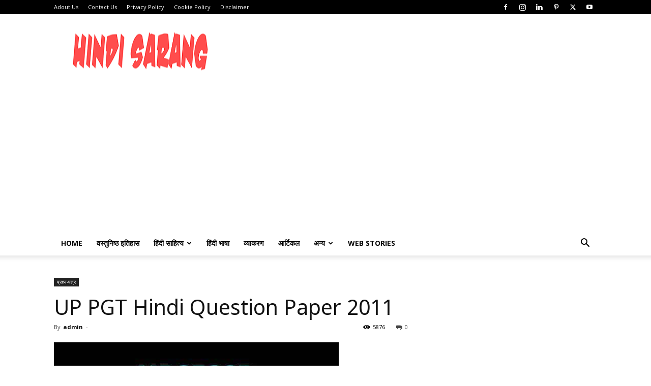

--- FILE ---
content_type: text/html; charset=UTF-8
request_url: https://hindisarang.com/up-pgt-hindi-question-paper-2011/
body_size: 72661
content:
<!doctype html >
<!--[if IE 8]>    <html class="ie8" lang="en"> <![endif]-->
<!--[if IE 9]>    <html class="ie9" lang="en"> <![endif]-->
<!--[if gt IE 8]><!--> <html lang="en-US"> <!--<![endif]-->
<head>
    <title>UP PGT Hindi Question Paper 2011 - HINDI SARANG</title>
    <meta charset="UTF-8" />
    <meta name="viewport" content="width=device-width, initial-scale=1.0">
    <link rel="pingback" href="https://hindisarang.com/xmlrpc.php" />
    <style id="jetpack-boost-critical-css">@media all{@charset "UTF-8";#jp-relatedposts{display:none;padding-top:1em;margin:1em 0;position:relative;clear:both}.jp-relatedposts:after{content:"";display:block;clear:both}#jp-relatedposts h3.jp-relatedposts-headline{margin:0 0 1em 0;display:inline-block;float:left;font-size:9pt;font-weight:700;font-family:inherit}#jp-relatedposts h3.jp-relatedposts-headline em:before{content:"";display:block;width:100%;min-width:30px;border-top:1px solid #dcdcde;border-top:1px solid rgba(0,0,0,.2);margin-bottom:1em}#jp-relatedposts h3.jp-relatedposts-headline em{font-style:normal;font-weight:700}.wp-block-group{box-sizing:border-box}ol,ul{box-sizing:border-box}.has-text-align-center{text-align:center}.has-text-align-right{text-align:right}:root{--td_theme_color:#4db2ec;--td_black:#222;--td_text_color:#111}html{font-family:sans-serif;-ms-text-size-adjust:100%;-webkit-text-size-adjust:100%}body{margin:0}article,header{display:block}a{background-color:transparent}strong{font-weight:700}img{border:0}input{color:inherit;font:inherit;margin:0}html input[type=button],input[type=submit]{-webkit-appearance:button}input{line-height:normal}*{-webkit-box-sizing:border-box;-moz-box-sizing:border-box;box-sizing:border-box}:after,:before{-webkit-box-sizing:border-box;-moz-box-sizing:border-box;box-sizing:border-box}img{max-width:100%;height:auto}.td-main-content-wrap{background-color:#fff}.td-page-meta{display:none}.td-container{width:1068px;margin-right:auto;margin-left:auto}.td-container:after,.td-container:before{display:table;content:"";line-height:0}.td-container:after{clear:both}.td-pb-row{margin-right:-24px;margin-left:-24px;position:relative}.td-pb-row:after,.td-pb-row:before{display:table;content:""}.td-pb-row:after{clear:both}.td-pb-row [class*=td-pb-span]{display:block;min-height:1px;float:left;padding-right:24px;padding-left:24px;position:relative}@media (min-width:1019px) and (max-width:1140px){.td-pb-row [class*=td-pb-span]{padding-right:20px;padding-left:20px}}@media (min-width:768px) and (max-width:1018px){.td-pb-row [class*=td-pb-span]{padding-right:14px;padding-left:14px}}@media (max-width:767px){.td-pb-row [class*=td-pb-span]{padding-right:0;padding-left:0;float:none;width:100%}}.td-ss-main-sidebar{-webkit-backface-visibility:hidden;-webkit-perspective:1000}.td-pb-span4{width:33.33333333%}.td-pb-span8{width:66.66666667%}@media (min-width:1019px) and (max-width:1140px){.td-container{width:980px}.td-pb-row{margin-right:-20px;margin-left:-20px}}@media (min-width:768px) and (max-width:1018px){.td-container{width:740px}.td-pb-row{margin-right:-14px;margin-left:-14px}}@media (max-width:767px){.td-container{width:100%;padding-left:20px;padding-right:20px}.td-pb-row{width:100%;margin-left:0;margin-right:0}}.td-header-wrap{position:relative;z-index:2000}.td-header-row{font-family:"Open Sans","Open Sans Regular",sans-serif}.td-header-row:after,.td-header-row:before{display:table;content:""}.td-header-row:after{clear:both}.td-header-row [class*=td-header-sp]{display:block;min-height:1px;float:left;padding-right:24px;padding-left:24px}@media (min-width:1019px) and (max-width:1140px){.td-header-row [class*=td-header-sp]{padding-right:20px;padding-left:20px}}@media (min-width:768px) and (max-width:1018px){.td-header-row [class*=td-header-sp]{padding-right:14px;padding-left:14px}}@media (max-width:767px){.td-header-row [class*=td-header-sp]{padding-right:0;padding-left:0;float:none;width:100%}}.td-header-gradient:before{content:"";background:transparent url([data-uri]);width:100%;height:12px;position:absolute;left:0;bottom:-12px;z-index:1}@media (max-width:767px){#td-header-search-button{display:none}}#td-header-search-button-mob{display:none}@media (max-width:767px){#td-header-search-button-mob{display:block}}@media (min-width:768px){.td-drop-down-search .td-search-form{margin:20px}}.td-header-wrap .td-drop-down-search{position:absolute;top:100%;right:0;visibility:hidden;opacity:0;transform:translate3d(0,20px,0);-webkit-transform:translate3d(0,20px,0);background-color:#fff;-webkit-box-shadow:0 2px 6px rgba(0,0,0,.2);box-shadow:0 2px 6px rgba(0,0,0,.2);border-top:0;width:342px}.td-header-wrap .td-drop-down-search .btn{position:absolute;height:32px;min-width:67px;line-height:17px;padding:7px 15px 8px;text-shadow:none;vertical-align:top;right:20px;margin:0!important}.td-header-wrap .td-drop-down-search:before{position:absolute;top:-9px;right:19px;display:block;content:"";width:0;height:0;border-style:solid;border-width:0 5.5px 6px 5.5px;border-color:transparent transparent var(--td_theme_color,#4db2ec) transparent}.td-header-wrap .td-drop-down-search:after{position:absolute;top:-3px;display:block;content:"";right:0;left:0;margin:0 auto;width:100%;height:3px;background-color:var(--td_theme_color,#4db2ec)}.td-header-wrap #td-header-search{width:235px;height:32px;margin:0;border-right:0;line-height:17px;border-color:#eaeaea!important}@media (max-width:767px){.td-header-wrap #td-header-search{width:91%;font-size:16px}}.td-banner-wrap-full{position:relative}.td-header-menu-wrap-full{z-index:9998;position:relative}@media (max-width:767px){.td-header-wrap .td-header-main-menu,.td-header-wrap .td-header-menu-wrap,.td-header-wrap .td-header-menu-wrap-full{background-color:var(--td_mobile_menu_color,#222)!important;height:54px!important}.header-search-wrap .td-icon-search{color:var(--td_mobile_icons_color,#fff)!important}}.td-header-wrap .td-header-menu-wrap-full{background-color:#fff}.td-header-style-1 .td-header-sp-logo{text-align:center}.td-header-style-1 .header-search-wrap .td-icon-search{color:#000}@media (max-width:767px){.td-header-style-1 .header-search-wrap .td-icon-search{color:#fff}}.td-header-style-1 .td-header-menu-wrap-full{position:relative}.td-header-main-menu{position:relative;z-index:999;padding-right:48px}@media (max-width:767px){.td-header-main-menu{padding-right:64px;padding-left:2px}}.sf-menu,.sf-menu li,.sf-menu ul{margin:0;list-style:none}@media (max-width:767px){.sf-menu{display:none}}.sf-menu ul{position:absolute;top:-999em;width:10em}.sf-menu>li.td-normal-menu>ul.sub-menu{left:-15px}@media (min-width:768px) and (max-width:1018px){.sf-menu>li.td-normal-menu>ul.sub-menu{left:-5px}}.sf-menu ul li{width:100%}.sf-menu li{float:left;position:relative}.sf-menu .td-menu-item>a{display:block;position:relative}.sf-menu>li>a{padding:0 14px;line-height:48px;font-size:14px;color:#000;font-weight:700;text-transform:uppercase;-webkit-backface-visibility:hidden}@media (min-width:768px) and (max-width:1018px){.sf-menu>li>a{padding:0 9px;font-size:11px}}.sf-menu>li>a:after{background-color:transparent;content:"";width:0;height:3px;position:absolute;bottom:0;left:0;right:0;margin:0 auto;-webkit-transform:translate3d(0,0,0);transform:translate3d(0,0,0)}#td-header-menu{display:inline-block;vertical-align:top}.td-normal-menu ul{box-shadow:1px 1px 4px rgba(0,0,0,.15)}.sf-menu .td-normal-menu ul{padding:15px 0}@media (min-width:768px) and (max-width:1018px){.sf-menu .td-normal-menu ul{padding:8px 0}}.sf-menu ul{background-color:#fff}.sf-menu ul .td-menu-item>a{padding:7px 30px;font-size:12px;line-height:20px;color:#111}@media (min-width:768px) and (max-width:1018px){.sf-menu ul .td-menu-item>a{padding:5px 16px 6px;font-size:11px}}.sf-menu .sub-menu{-webkit-backface-visibility:hidden}.header-search-wrap{position:absolute;top:0;right:0;z-index:999}.header-search-wrap .td-icon-search{display:inline-block;font-size:19px;width:48px;line-height:48px;text-align:center}@media (min-width:768px) and (max-width:1018px){.header-search-wrap .td-icon-search{font-size:15px}}@media (max-width:767px){.header-search-wrap .td-icon-search{height:54px;width:54px;line-height:54px;font-size:22px;margin-right:2px}}#td-outer-wrap{overflow:hidden}@media (max-width:767px){#td-outer-wrap{margin:auto;width:100%;-webkit-transform-origin:50% 200px 0;transform-origin:50% 200px 0}}#td-top-mobile-toggle{display:none}@media (max-width:767px){#td-top-mobile-toggle{display:inline-block;position:relative}}#td-top-mobile-toggle a{display:inline-block}#td-top-mobile-toggle i{font-size:27px;width:64px;line-height:54px;height:54px;display:inline-block;padding-top:1px;color:var(--td_mobile_icons_color,#fff)}.td-menu-background{background-repeat:var(--td_mobile_background_repeat,no-repeat);background-size:var(--td_mobile_background_size,cover);background-position:var(--td_mobile_background_size,center top);position:fixed;top:0;display:block;width:100%;height:113%;z-index:9999;visibility:hidden;transform:translate3d(-100%,0,0);-webkit-transform:translate3d(-100%,0,0)}.td-menu-background:before{content:"";width:100%;height:100%;position:absolute;top:0;left:0;opacity:.98;background:#313b45;background:-webkit-gradient(left top,left bottom,color-stop(0,var(--td_mobile_gradient_one_mob,#313b45)),color-stop(100%,var(--td_mobile_gradient_two_mob,#3393b8)));background:linear-gradient(to bottom,var(--td_mobile_gradient_one_mob,#313b45) 0,var(--td_mobile_gradient_two_mob,#3393b8) 100%)}#td-mobile-nav{padding:0;position:fixed;width:100%;height:calc(100% + 1px);top:0;z-index:9999;visibility:hidden;transform:translate3d(-99%,0,0);-webkit-transform:translate3d(-99%,0,0);left:-1%;font-family:-apple-system,".SFNSText-Regular","San Francisco",Roboto,"Segoe UI","Helvetica Neue","Lucida Grande",sans-serif}#td-mobile-nav{height:1px;overflow:hidden}#td-mobile-nav .td-menu-socials{padding:0 65px 0 20px;overflow:hidden;height:60px}#td-mobile-nav .td-social-icon-wrap{margin:20px 5px 0 0;display:inline-block}#td-mobile-nav .td-social-icon-wrap i{border:none;background-color:transparent;font-size:14px;width:40px;height:40px;line-height:38px;color:var(--td_mobile_text_color,#fff);vertical-align:middle}#td-mobile-nav .td-social-icon-wrap .td-icon-instagram{font-size:16px}.td-mobile-close{position:absolute;right:1px;top:0;z-index:1000}.td-mobile-close .td-icon-close-mobile{height:70px;width:70px;line-height:70px;font-size:21px;color:var(--td_mobile_text_color,#fff);top:4px;position:relative}.td-mobile-content{padding:20px 20px 0}.td-mobile-container{padding-bottom:20px;position:relative}.td-mobile-content ul{list-style:none;margin:0;padding:0}.td-mobile-content li{float:none;margin-left:0;-webkit-touch-callout:none}.td-mobile-content li a{display:block;line-height:21px;font-size:21px;color:var(--td_mobile_text_color,#fff);margin-left:0;padding:12px 30px 12px 12px;font-weight:700}.td-mobile-content .td-icon-menu-right{display:none;position:absolute;top:10px;right:-4px;z-index:1000;font-size:14px;padding:6px 12px;float:right;color:var(--td_mobile_text_color,#fff);-webkit-transform-origin:50% 48% 0px;transform-origin:50% 48% 0px;transform:rotate(-90deg);-webkit-transform:rotate(-90deg)}.td-mobile-content .td-icon-menu-right:before{content:""}.td-mobile-content .sub-menu{max-height:0;overflow:hidden;opacity:0}.td-mobile-content .sub-menu a{padding:9px 26px 9px 36px!important;line-height:19px;font-size:16px;font-weight:400}.td-mobile-content .menu-item-has-children a{width:100%;z-index:1}.td-mobile-container{opacity:1}.td-search-wrap-mob{padding:0;position:absolute;width:100%;height:auto;top:0;text-align:center;z-index:9999;visibility:hidden;color:var(--td_mobile_text_color,#fff);font-family:-apple-system,".SFNSText-Regular","San Francisco",Roboto,"Segoe UI","Helvetica Neue","Lucida Grande",sans-serif}.td-search-wrap-mob .td-drop-down-search{opacity:0;visibility:hidden;-webkit-backface-visibility:hidden;position:relative}.td-search-wrap-mob #td-header-search-mob{color:var(--td_mobile_text_color,#fff);font-weight:700;font-size:26px;height:40px;line-height:36px;border:0;background:0 0;outline:0;margin:8px 0;padding:0;text-align:center}.td-search-wrap-mob .td-search-input{margin:0 5%;position:relative}.td-search-wrap-mob .td-search-input span{opacity:.8;font-size:12px}.td-search-wrap-mob .td-search-input:after,.td-search-wrap-mob .td-search-input:before{content:"";position:absolute;display:block;width:100%;height:1px;background-color:var(--td_mobile_text_color,#fff);bottom:0;left:0;opacity:.2}.td-search-wrap-mob .td-search-input:after{opacity:.8;transform:scaleX(0);-webkit-transform:scaleX(0)}.td-search-wrap-mob .td-search-form{margin-bottom:30px}.td-search-background{background-repeat:no-repeat;background-size:cover;background-position:center top;position:fixed;top:0;display:block;width:100%;height:113%;z-index:9999;transform:translate3d(100%,0,0);-webkit-transform:translate3d(100%,0,0);visibility:hidden}.td-search-background:before{content:"";width:100%;height:100%;position:absolute;top:0;left:0;opacity:.98;background:#313b45;background:-webkit-gradient(left top,left bottom,color-stop(0,var(--td_mobile_gradient_one_mob,#313b45)),color-stop(100%,var(--td_mobile_gradient_two_mob,#3393b8)));background:linear-gradient(to bottom,var(--td_mobile_gradient_one_mob,#313b45) 0,var(--td_mobile_gradient_two_mob,#3393b8) 100%)}.td-search-close{text-align:right;z-index:1000}.td-search-close .td-icon-close-mobile{height:70px;width:70px;line-height:70px;font-size:21px;color:var(--td_mobile_text_color,#fff);position:relative;top:4px;right:0}.td-login-inputs{position:relative}body{font-family:Verdana,BlinkMacSystemFont,-apple-system,"Segoe UI",Roboto,Oxygen,Ubuntu,Cantarell,"Open Sans","Helvetica Neue",sans-serif;font-size:14px;line-height:21px}p{margin-top:0;margin-bottom:21px}a{color:var(--td_theme_color,#4db2ec);text-decoration:none}ol,ul{padding:0}ol li,ul li{line-height:24px;margin-left:21px}h1,h2,h3,h4{font-family:Roboto,sans-serif;color:var(--td_text_color,#111);font-weight:400;margin:6px 0}h3>a{color:var(--td_text_color,#111)}h1{font-size:32px;line-height:40px;margin-top:33px;margin-bottom:23px}h2{font-size:27px;line-height:38px;margin-top:30px;margin-bottom:20px}h3{font-size:22px;line-height:30px;margin-top:27px;margin-bottom:17px}h4{font-size:19px;line-height:29px;margin-top:24px;margin-bottom:14px}input[type=submit]{font-family:Roboto,sans-serif;font-size:13px;background-color:var(--td_black,#222);border-radius:0;color:#fff;border:none;padding:8px 15px;font-weight:500}input[type=text]{font-size:12px;line-height:21px;color:#444;border:1px solid #e1e1e1;width:100%;max-width:100%;height:34px;padding:3px 9px}@media (max-width:767px){input[type=text]{font-size:16px}}input[type=password]{width:100%;position:relative;top:0;display:inline-table;vertical-align:middle;font-size:12px;line-height:21px;color:#444;border:1px solid #ccc;max-width:100%;height:34px;padding:3px 9px;margin-bottom:10px}@media (max-width:767px){input[type=password]{font-size:16px}}.tagdiv-type{font-size:15px;line-height:1.74;color:#222}.tagdiv-type ol{margin-bottom:26px}.tagdiv-type ol li:not(.blocks-gallery-item):not(.wp-block-navigation-item){line-height:inherit;margin-bottom:10px}.tagdiv-type ol li:not(.blocks-gallery-item):not(.wp-block-navigation-item):last-child{margin-bottom:0}.tagdiv-type p{margin-bottom:26px}.td_module_wrap{position:relative;padding-bottom:35px}.td_module_wrap .entry-title{font-size:21px;line-height:25px;margin:0 0 6px 0}.entry-title{word-wrap:break-word}.td-module-thumb{position:relative;margin-bottom:13px}.td-module-thumb .entry-thumb{display:block}.td-module-meta-info{font-family:"Open Sans","Open Sans Regular",sans-serif;font-size:11px;margin-bottom:7px;line-height:1;min-height:17px}.td-post-author-name{font-weight:700;display:inline-block;position:relative;top:2px}.td-post-author-name a{color:#000}.td-post-author-name div{display:inline;margin-right:2px}.td-module-comments{position:relative;float:right;font-family:"Open Sans","Open Sans Regular",sans-serif;font-size:10px;font-weight:600;text-align:center;line-height:1}.td-module-comments a{color:#fff;background-color:#000;display:inline-block;min-width:17px;padding:3px 4px 4px 5px;position:relative}.td-module-comments a:after{position:absolute;bottom:-3px;left:0;content:"";width:0;height:0;border-style:solid;border-width:3px 3px 0 0;border-color:#000 transparent transparent transparent}.td-excerpt{font-size:13px;color:#767676;font-family:"Open Sans","Open Sans Regular",sans-serif;word-wrap:break-word;overflow-wrap:anywhere;margin-top:9px}.block-title{font-family:Roboto,sans-serif;font-size:14px;line-height:1;margin-top:0;margin-bottom:26px;border-bottom:2px solid var(--td_header_color,var(--td_black,#222))}.block-title>span{line-height:17px;display:inline-block;padding:7px 12px 4px;background-color:var(--td_header_color,var(--td_black,#222));color:var(--td_text_header_color,#fff)}.td-block-title span{display:inline-block}.td_block_template_1 .block-title{text-align:left}.td-main-content-wrap{padding-bottom:40px}@media (max-width:767px){.td-main-content-wrap{padding-bottom:26px}}.td-ss-main-sidebar{perspective:unset!important}.td-crumb-container{min-height:35px;margin-bottom:9px;padding-top:21px}@media (min-width:768px) and (max-width:1018px){.td-crumb-container{padding-top:16px}}@media (max-width:767px){.td-crumb-container{padding-top:11px}}.td-category{list-style:none;font-family:"Open Sans","Open Sans Regular",sans-serif;font-size:10px;margin-top:0;margin-bottom:10px;line-height:1}.td-category li{display:inline-block;margin:0 5px 5px 0;line-height:1}.td-category a{color:#fff;background-color:var(--td_black,#222);padding:3px 6px 4px 6px;white-space:nowrap;display:inline-block}@media (max-width:767px){.single .td-category{margin-bottom:0}}.post{background-color:var(--td_container_transparent,#fff)}.post header .entry-title{margin-top:0;margin-bottom:7px;word-wrap:break-word;font-size:41px;line-height:50px}@media (max-width:1018px){.post header .entry-title{font-size:32px;line-height:36px}}@media (max-width:767px){.post header .entry-title{margin-top:3px;margin-bottom:9px}}header .td-module-meta-info{margin-bottom:16px}header .td-post-author-name{font-weight:400;color:#444;float:left}header .td-post-author-name a{font-weight:700;margin-right:3px}header .td-post-views{float:right;margin-right:22px}header .td-post-views span{line-height:15px;vertical-align:top}header .td-icon-views{position:relative;line-height:17px;font-size:14px;margin-right:5px}header .td-post-comments{float:right;position:relative;top:2px}header .td-post-comments a{color:#444}header .td-post-comments i{vertical-align:middle}header .td-icon-comments{margin-right:5px;font-size:9px}.td-next-prev-separator{display:none}.td-author-name{font-family:"Open Sans","Open Sans Regular",sans-serif;font-size:15px;line-height:21px;font-weight:700;margin:7px 0 8px 0}.td-author-name a{color:#222}.td-post-content p:empty{display:none}.td-post-content{margin-top:21px;padding-bottom:16px}@media (max-width:767px){.td-post-content{margin-top:16px}}.td-post-content p{word-wrap:break-word}.td-post-template-default .td-post-title .td-post-comments{margin-left:22px}.td-post-template-default .td-post-title div.td-post-views{margin-right:0}@media (max-width:1018px){.td-post-template-default .td-post-header header .entry-title{font-size:32px;line-height:36px}}@font-face{font-family:newspaper;font-weight:400;font-style:normal;font-display:swap}[class*=" td-icon-"]:before,[class^=td-icon-]:before{font-family:newspaper;speak:none;font-style:normal;font-weight:400;font-variant:normal;text-transform:none;line-height:1;text-align:center;-webkit-font-smoothing:antialiased;-moz-osx-font-smoothing:grayscale}[class*=td-icon-]{line-height:1;text-align:center;display:inline-block}.td-icon-views:before{content:""}.td-icon-menu-up:before{content:""}.td-icon-search:before{content:""}.td-icon-menu-right:before{content:""}.td-icon-facebook:before{content:""}.td-icon-instagram:before{content:""}.td-icon-linkedin:before{content:""}.td-icon-pinterest:before{content:""}.td-icon-twitter:before{content:""}.td-icon-youtube:before{content:""}.td-icon-comments:before{content:""}.td-icon-mobile:before{content:""}.td-icon-close-mobile:before{content:""}.td-icon-modal-back:before{content:""}.td_block_wrap{margin-bottom:48px;position:relative;clear:both}@media (max-width:767px){.td_block_wrap{margin-bottom:32px}}.td-block-title-wrap{position:relative}.mfp-hide{display:none!important}.white-popup-block{position:relative;margin:0 auto;max-width:500px;min-height:500px;font-family:"Open Sans","Open Sans Regular",sans-serif;text-align:center;color:#fff;vertical-align:top;-webkit-box-shadow:0 0 20px 0 rgba(0,0,0,.2);box-shadow:0 0 20px 0 rgba(0,0,0,.2);padding:0 0 24px;overflow:hidden}.white-popup-block:after{content:"";width:100%;height:100%;position:absolute;top:0;left:0;display:block;background:var(--td_login_gradient_one,rgba(0,69,130,.8));background:-webkit-gradient(left bottom,right top,color-stop(0,var(--td_login_gradient_one,rgba(0,69,130,.8))),color-stop(100%,var(--td_login_gradient_two,rgba(38,134,146,.8))));background:linear-gradient(45deg,var(--td_login_gradient_one,rgba(0,69,130,.8)) 0,var(--td_login_gradient_two,rgba(38,134,146,.8)) 100%);z-index:-2}.white-popup-block:before{content:"";width:100%;height:100%;position:absolute;top:0;left:0;display:block;background-repeat:var(--td_login_background_repeat,no-repeat);background-size:var(--td_login_background_size,cover);background-position:var(--td_login_background_position,top);opacity:var(--td_login_background_opacity,1);z-index:-3}#login_pass{display:none!important}.td-header-rec-wrap{position:relative;min-height:90px}@media (min-width:768px) and (max-width:1018px){.td-header-rec-wrap{min-height:60px}}@media (max-width:767px){.td-header-rec-wrap{margin-left:auto;margin-right:auto;display:table;min-height:0!important}}.td-header-sp-recs{padding:0!important;width:728px;position:relative;min-height:0!important}@media (min-width:768px) and (max-width:1018px){.td-header-sp-recs{width:470px}}@media (max-width:767px){.td-header-sp-recs{width:100%}}.td-g-rec-id-sidebar{text-align:center}.td-container-wrap{background-color:var(--td_container_transparent,#fff);margin-left:auto;margin-right:auto}.td-scroll-up{position:fixed;bottom:4px;right:5px;width:40px;height:40px;background-color:var(--td_theme_color,#4db2ec);z-index:9999;transform:translate3d(0,70px,0);-webkit-transform:translate3d(0,70px,0)}.td-scroll-up .td-icon-menu-up{position:relative;color:#fff;font-size:20px;display:block;text-align:center;width:40px;top:7px}@media (max-width:767px){.td-scroll-up.td-hide-scroll-up-on-mob{display:none!important}}.wpb_button{display:inline-block;font-family:"Open Sans","Open Sans Regular",sans-serif;font-weight:600;line-height:24px;text-shadow:none;border:none;border-radius:0;margin-bottom:21px}body.td-animation-stack-type1 .td-animation-stack .entry-thumb{opacity:0;transform:scale(.95)}html{font-family:sans-serif;-ms-text-size-adjust:100%;-webkit-text-size-adjust:100%}body{margin:0}article,header{display:block}a{background-color:transparent}strong{font-weight:700}h1{font-size:2em;margin:.67em 0}img{border:0}input{color:inherit;font:inherit;margin:0}html input[type=button],input[type=submit]{-webkit-appearance:button}input{line-height:normal}.td-header-sp-logo img{margin:auto;position:absolute;top:0;bottom:0;left:0;right:0}.td-main-menu-logo{display:none;float:left;margin-right:10px;height:48px}@media (max-width:767px){.td-main-menu-logo{display:block;margin-right:0;height:0}}.td-main-menu-logo a{line-height:48px}.td-main-menu-logo img{padding:3px 0;position:relative;vertical-align:middle;max-height:48px;width:auto}@media (max-width:767px){.td-main-menu-logo img{margin:auto;bottom:0;top:0;left:0;right:0;position:absolute;padding:0}}@media (max-width:1140px){.td-main-menu-logo img{max-width:180px}}.td-visual-hidden{border:0;width:1px;height:1px;margin:-1px;overflow:hidden;padding:0;position:absolute}.td-logo-in-header .td-sticky-disable.td-header-logo,.td-logo-in-header .td-sticky-disable.td-mobile-logo{display:none}@media (max-width:767px){.td-logo-in-header .td-sticky-disable.td-mobile-logo{display:block}}.td-header-top-menu-full{position:relative;z-index:9999}@media (max-width:767px){.td-header-top-menu-full{display:none}}.td-header-style-1 .td-header-top-menu-full{background-color:#222}.td-header-style-1 .td-header-sp-logo{width:284px;position:relative;height:90px;margin:28px 28px 9px 28px}@media (min-width:1019px) and (max-width:1140px){.td-header-style-1 .td-header-sp-logo{width:224px;margin-left:0}}@media (min-width:768px) and (max-width:1018px){.td-header-style-1 .td-header-sp-logo{width:214px;margin:14px 28px 0 28px;max-height:60px}}@media (max-width:767px){.td-header-style-1 .td-header-sp-logo{display:none}}.td-header-style-1 .td-header-sp-logo img{max-height:90px}@media (min-width:768px) and (max-width:1018px){.td-header-style-1 .td-header-sp-logo img{max-height:60px}}.td-header-style-1 .td-header-sp-recs{margin:28px 0 9px 0}@media (min-width:768px) and (max-width:1018px){.td-header-style-1 .td-header-sp-recs{margin:14px 0 0 0}}@media (max-width:767px){.td-header-style-1 .td-header-sp-recs{margin:0}}.td-header-style-1 .header-search-wrap .td-icon-search{color:#000}@media (max-width:767px){.td-header-style-1 .header-search-wrap .td-icon-search{color:#fff}}.td-header-top-menu{color:#fff;font-size:11px}.td-header-top-menu a{color:#fff}@media (min-width:1019px) and (max-width:1140px){.td-header-top-menu{overflow:visible}}.td-header-sp-top-menu{line-height:28px;padding:0!important;z-index:1000;float:left}@media (max-width:767px){.td-header-sp-top-menu{display:none!important}}.td-header-sp-top-widget{position:relative;line-height:28px;text-align:right;padding-left:0!important;padding-right:0!important}.td-header-sp-top-widget .td-social-icon-wrap .td-icon-font{vertical-align:middle}@media (max-width:767px){.td-header-sp-top-widget{width:100%;text-align:center}}.menu-top-container{display:inline-block;margin-right:16px}.top-header-menu{list-style:none;margin:0;display:inline-block}.top-header-menu li{display:inline-block;position:relative;margin-left:0}.top-header-menu li a{margin-right:16px;line-height:1}.top-header-menu>li{line-height:28px}.td-social-icon-wrap>a{display:inline-block}.td-social-icon-wrap .td-icon-font{font-size:12px;width:30px;height:24px;line-height:24px}.td-social-icon-wrap .td-icon-instagram{font-size:15px}@media (max-width:767px){.td-social-icon-wrap{margin:0 3px}}.top-bar-style-1 .td-header-sp-top-widget{float:right}.td_module_16{padding-bottom:40px}@media (max-width:767px){.td_module_16{padding-bottom:26px}}.td_module_16 .td-module-thumb{position:absolute;left:0;top:0}@media (max-width:767px){.td_module_16 .td-module-thumb{width:80px}}.td_module_16 .item-details{margin-left:174px;min-height:150px}@media (max-width:767px){.td_module_16 .item-details{margin-left:95px;min-height:80px}}.td_module_16 .entry-title{font-size:22px;line-height:28px;margin-bottom:5px}@media (max-width:767px){.td_module_16 .entry-title{font-weight:500}}@media (max-width:500px){.td_module_16 .entry-title{font-size:17px;line-height:22px}}@media (max-width:767px){.td_module_16 .td-excerpt{display:none}}.td_block_21 .td_module_16 .td-module-meta-info{margin-bottom:0}.td_block_21.td-column-1 .td-module-thumb{width:100px}@media (min-width:768px) and (max-width:1018px){.td_block_21.td-column-1 .td-module-thumb{width:50px}}@media (max-width:767px){.td_block_21.td-column-1 .td-module-thumb{width:80px}}.td_block_21.td-column-1 .item-details{margin-left:115px;min-height:100px}@media (min-width:768px) and (max-width:1018px){.td_block_21.td-column-1 .item-details{margin-left:60px;min-height:50px}}@media (max-width:767px){.td_block_21.td-column-1 .item-details{margin-left:95px;min-height:80px}}.td_block_21.td-column-1 .entry-title{font-size:17px;line-height:23px;min-height:0;padding-left:0}@media (min-width:768px) and (max-width:1018px){.td_block_21.td-column-1 .entry-title{font-size:14px;line-height:21px}}@media (max-width:767px){.td_block_21.td-column-1 .entry-title{font-size:22px;line-height:28px;font-weight:500}}@media (max-width:500px){.td_block_21.td-column-1 .entry-title{font-size:17px;line-height:22px}}.td_block_21.td-column-1 .td-excerpt{display:none}.td_block_21.td-column-1 .td_module_16{padding-bottom:19px}.td_block_21 .td_module_wrap:last-child{padding-bottom:0}.td-pulldown-filter-list{display:none}.td-block-title span{display:inline-block}.td_block_template_1 .block-title{text-align:left}}</style><meta name='robots' content='index, follow, max-image-preview:large, max-snippet:-1, max-video-preview:-1' />
<link rel="icon" type="image/png" href="http://hindisarang.com/wp-content/uploads/2020/11/favicon-16x16-1.png">
	<!-- This site is optimized with the Yoast SEO plugin v26.8 - https://yoast.com/product/yoast-seo-wordpress/ -->
	<meta name="description" content="up pgt hindi question paper 2011 के सभी 125 प्रश्नों को यहाँ दिया गया है। UP PGT और TGT का एग्जाम देने से पहले इन प्रश्नों को जरूर देखें।" />
	<link rel="canonical" href="https://hindisarang.com/up-pgt-hindi-question-paper-2011/" />
	<meta property="og:locale" content="en_US" />
	<meta property="og:type" content="article" />
	<meta property="og:title" content="UP PGT Hindi Question Paper 2011 - HINDI SARANG" />
	<meta property="og:description" content="up pgt hindi question paper 2011 के सभी 125 प्रश्नों को यहाँ दिया गया है। UP PGT और TGT का एग्जाम देने से पहले इन प्रश्नों को जरूर देखें।" />
	<meta property="og:url" content="https://hindisarang.com/up-pgt-hindi-question-paper-2011/" />
	<meta property="og:site_name" content="HINDI SARANG" />
	<meta property="article:publisher" content="https://www.facebook.com/hindisarang/" />
	<meta property="article:published_time" content="2021-07-25T15:02:40+00:00" />
	<meta property="article:modified_time" content="2025-01-14T19:12:03+00:00" />
	<meta property="og:image" content="https://hindisarang.com/wp-content/uploads/2021/07/up-pgt-hindi-previous-year-question-paper.jpg" />
	<meta property="og:image:width" content="560" />
	<meta property="og:image:height" content="315" />
	<meta property="og:image:type" content="image/jpeg" />
	<meta name="author" content="admin" />
	<meta name="twitter:card" content="summary_large_image" />
	<meta name="twitter:creator" content="@hindisarang" />
	<meta name="twitter:site" content="@hindisarang" />
	<meta name="twitter:label1" content="Written by" />
	<meta name="twitter:data1" content="admin" />
	<meta name="twitter:label2" content="Est. reading time" />
	<meta name="twitter:data2" content="22 minutes" />
	<script data-jetpack-boost="ignore" type="application/ld+json" class="yoast-schema-graph">{"@context":"https://schema.org","@graph":[{"@type":"Article","@id":"https://hindisarang.com/up-pgt-hindi-question-paper-2011/#article","isPartOf":{"@id":"https://hindisarang.com/up-pgt-hindi-question-paper-2011/"},"author":{"name":"admin","@id":"https://hindisarang.com/#/schema/person/37e4cd1c6eb1577e26e0d8da296a1b67"},"headline":"UP PGT Hindi Question Paper 2011","datePublished":"2021-07-25T15:02:40+00:00","dateModified":"2025-01-14T19:12:03+00:00","mainEntityOfPage":{"@id":"https://hindisarang.com/up-pgt-hindi-question-paper-2011/"},"wordCount":1847,"commentCount":0,"publisher":{"@id":"https://hindisarang.com/#organization"},"image":{"@id":"https://hindisarang.com/up-pgt-hindi-question-paper-2011/#primaryimage"},"thumbnailUrl":"https://hindisarang.com/wp-content/uploads/2021/07/up-pgt-hindi-previous-year-question-paper.jpg","keywords":["pgt hindi","pgt hindi 2011","uppgt","पीजीटी हिंदी"],"articleSection":["प्रश्न-पत्र"],"inLanguage":"en-US","potentialAction":[{"@type":"CommentAction","name":"Comment","target":["https://hindisarang.com/up-pgt-hindi-question-paper-2011/#respond"]}]},{"@type":"WebPage","@id":"https://hindisarang.com/up-pgt-hindi-question-paper-2011/","url":"https://hindisarang.com/up-pgt-hindi-question-paper-2011/","name":"UP PGT Hindi Question Paper 2011 - HINDI SARANG","isPartOf":{"@id":"https://hindisarang.com/#website"},"primaryImageOfPage":{"@id":"https://hindisarang.com/up-pgt-hindi-question-paper-2011/#primaryimage"},"image":{"@id":"https://hindisarang.com/up-pgt-hindi-question-paper-2011/#primaryimage"},"thumbnailUrl":"https://hindisarang.com/wp-content/uploads/2021/07/up-pgt-hindi-previous-year-question-paper.jpg","datePublished":"2021-07-25T15:02:40+00:00","dateModified":"2025-01-14T19:12:03+00:00","description":"up pgt hindi question paper 2011 के सभी 125 प्रश्नों को यहाँ दिया गया है। UP PGT और TGT का एग्जाम देने से पहले इन प्रश्नों को जरूर देखें।","breadcrumb":{"@id":"https://hindisarang.com/up-pgt-hindi-question-paper-2011/#breadcrumb"},"inLanguage":"en-US","potentialAction":[{"@type":"ReadAction","target":["https://hindisarang.com/up-pgt-hindi-question-paper-2011/"]}]},{"@type":"ImageObject","inLanguage":"en-US","@id":"https://hindisarang.com/up-pgt-hindi-question-paper-2011/#primaryimage","url":"https://hindisarang.com/wp-content/uploads/2021/07/up-pgt-hindi-previous-year-question-paper.jpg","contentUrl":"https://hindisarang.com/wp-content/uploads/2021/07/up-pgt-hindi-previous-year-question-paper.jpg","width":560,"height":315,"caption":"यूपी पीजीटी हिंदी प्रश्न-पत्र"},{"@type":"BreadcrumbList","@id":"https://hindisarang.com/up-pgt-hindi-question-paper-2011/#breadcrumb","itemListElement":[{"@type":"ListItem","position":1,"name":"Home","item":"https://hindisarang.com/"},{"@type":"ListItem","position":2,"name":"UP PGT Hindi Question Paper 2011"}]},{"@type":"WebSite","@id":"https://hindisarang.com/#website","url":"https://hindisarang.com/","name":"HINDI SARANG","description":"हिंदी भाषा और साहित्य","publisher":{"@id":"https://hindisarang.com/#organization"},"potentialAction":[{"@type":"SearchAction","target":{"@type":"EntryPoint","urlTemplate":"https://hindisarang.com/?s={search_term_string}"},"query-input":{"@type":"PropertyValueSpecification","valueRequired":true,"valueName":"search_term_string"}}],"inLanguage":"en-US"},{"@type":"Organization","@id":"https://hindisarang.com/#organization","name":"hindi sarang","url":"https://hindisarang.com/","logo":{"@type":"ImageObject","inLanguage":"en-US","@id":"https://hindisarang.com/#/schema/logo/image/","url":"https://i0.wp.com/hindisarang.com/wp-content/uploads/2020/11/hindisarang-logo-mobail-min.png?fit=140%2C48&ssl=1","contentUrl":"https://i0.wp.com/hindisarang.com/wp-content/uploads/2020/11/hindisarang-logo-mobail-min.png?fit=140%2C48&ssl=1","width":140,"height":48,"caption":"hindi sarang"},"image":{"@id":"https://hindisarang.com/#/schema/logo/image/"},"sameAs":["https://www.facebook.com/hindisarang/","https://x.com/hindisarang","https://www.instagram.com/hindisarang/","https://in.pinterest.com/hindisarang/","https://www.youtube.com/channel/UCSMsyys5NiZCMyrK2bZ_iKw/featured"]},{"@type":"Person","@id":"https://hindisarang.com/#/schema/person/37e4cd1c6eb1577e26e0d8da296a1b67","name":"admin","image":{"@type":"ImageObject","inLanguage":"en-US","@id":"https://hindisarang.com/#/schema/person/image/","url":"https://secure.gravatar.com/avatar/74a92c901c8471f36d1e52b8012c54f3b931cc03cec5716cf8eb2332b3ac8eb6?s=96&r=g","contentUrl":"https://secure.gravatar.com/avatar/74a92c901c8471f36d1e52b8012c54f3b931cc03cec5716cf8eb2332b3ac8eb6?s=96&r=g","caption":"admin"},"sameAs":["http://hindisarang.com"]}]}</script>
	<!-- / Yoast SEO plugin. -->


<link rel='dns-prefetch' href='//www.googletagmanager.com' />
<link rel='dns-prefetch' href='//stats.wp.com' />
<link rel='dns-prefetch' href='//fonts.googleapis.com' />
<link rel='dns-prefetch' href='//pagead2.googlesyndication.com' />
<link rel='dns-prefetch' href='//fundingchoicesmessages.google.com' />
<link rel="alternate" type="application/rss+xml" title="HINDI SARANG &raquo; Feed" href="https://hindisarang.com/feed/" />
<link rel="alternate" type="application/rss+xml" title="HINDI SARANG &raquo; Comments Feed" href="https://hindisarang.com/comments/feed/" />
<link rel="alternate" title="oEmbed (JSON)" type="application/json+oembed" href="https://hindisarang.com/wp-json/oembed/1.0/embed?url=https%3A%2F%2Fhindisarang.com%2Fup-pgt-hindi-question-paper-2011%2F" />
<link rel="alternate" title="oEmbed (XML)" type="text/xml+oembed" href="https://hindisarang.com/wp-json/oembed/1.0/embed?url=https%3A%2F%2Fhindisarang.com%2Fup-pgt-hindi-question-paper-2011%2F&#038;format=xml" />
<link rel="alternate" type="application/rss+xml" title="HINDI SARANG &raquo; Stories Feed" href="https://hindisarang.com/web-stories/feed/"><noscript><link rel='stylesheet' id='all-css-cf15399d5630d976261f3c74e22e27a5' href='https://hindisarang.com/wp-content/boost-cache/static/ef0502be15.min.css' type='text/css' media='all' /></noscript><link rel='stylesheet' id='all-css-cf15399d5630d976261f3c74e22e27a5' href='https://hindisarang.com/wp-content/boost-cache/static/ef0502be15.min.css' type='text/css' media="not all" data-media="all" onload="this.media=this.dataset.media; delete this.dataset.media; this.removeAttribute( 'onload' );" />
<style id='td-theme-inline-css'>@media (max-width:767px){.td-header-desktop-wrap{display:none}}@media (min-width:767px){.td-header-mobile-wrap{display:none}}</style>
<style id='wp-img-auto-sizes-contain-inline-css'>
img:is([sizes=auto i],[sizes^="auto," i]){contain-intrinsic-size:3000px 1500px}
/*# sourceURL=wp-img-auto-sizes-contain-inline-css */
</style>
<style id='wp-emoji-styles-inline-css'>

	img.wp-smiley, img.emoji {
		display: inline !important;
		border: none !important;
		box-shadow: none !important;
		height: 1em !important;
		width: 1em !important;
		margin: 0 0.07em !important;
		vertical-align: -0.1em !important;
		background: none !important;
		padding: 0 !important;
	}
/*# sourceURL=wp-emoji-styles-inline-css */
</style>
<style id='wp-block-library-inline-css'>
:root{
  --wp-block-synced-color:#7a00df;
  --wp-block-synced-color--rgb:122, 0, 223;
  --wp-bound-block-color:var(--wp-block-synced-color);
  --wp-editor-canvas-background:#ddd;
  --wp-admin-theme-color:#007cba;
  --wp-admin-theme-color--rgb:0, 124, 186;
  --wp-admin-theme-color-darker-10:#006ba1;
  --wp-admin-theme-color-darker-10--rgb:0, 107, 160.5;
  --wp-admin-theme-color-darker-20:#005a87;
  --wp-admin-theme-color-darker-20--rgb:0, 90, 135;
  --wp-admin-border-width-focus:2px;
}
@media (min-resolution:192dpi){
  :root{
    --wp-admin-border-width-focus:1.5px;
  }
}
.wp-element-button{
  cursor:pointer;
}

:root .has-very-light-gray-background-color{
  background-color:#eee;
}
:root .has-very-dark-gray-background-color{
  background-color:#313131;
}
:root .has-very-light-gray-color{
  color:#eee;
}
:root .has-very-dark-gray-color{
  color:#313131;
}
:root .has-vivid-green-cyan-to-vivid-cyan-blue-gradient-background{
  background:linear-gradient(135deg, #00d084, #0693e3);
}
:root .has-purple-crush-gradient-background{
  background:linear-gradient(135deg, #34e2e4, #4721fb 50%, #ab1dfe);
}
:root .has-hazy-dawn-gradient-background{
  background:linear-gradient(135deg, #faaca8, #dad0ec);
}
:root .has-subdued-olive-gradient-background{
  background:linear-gradient(135deg, #fafae1, #67a671);
}
:root .has-atomic-cream-gradient-background{
  background:linear-gradient(135deg, #fdd79a, #004a59);
}
:root .has-nightshade-gradient-background{
  background:linear-gradient(135deg, #330968, #31cdcf);
}
:root .has-midnight-gradient-background{
  background:linear-gradient(135deg, #020381, #2874fc);
}
:root{
  --wp--preset--font-size--normal:16px;
  --wp--preset--font-size--huge:42px;
}

.has-regular-font-size{
  font-size:1em;
}

.has-larger-font-size{
  font-size:2.625em;
}

.has-normal-font-size{
  font-size:var(--wp--preset--font-size--normal);
}

.has-huge-font-size{
  font-size:var(--wp--preset--font-size--huge);
}

.has-text-align-center{
  text-align:center;
}

.has-text-align-left{
  text-align:left;
}

.has-text-align-right{
  text-align:right;
}

.has-fit-text{
  white-space:nowrap !important;
}

#end-resizable-editor-section{
  display:none;
}

.aligncenter{
  clear:both;
}

.items-justified-left{
  justify-content:flex-start;
}

.items-justified-center{
  justify-content:center;
}

.items-justified-right{
  justify-content:flex-end;
}

.items-justified-space-between{
  justify-content:space-between;
}

.screen-reader-text{
  border:0;
  clip-path:inset(50%);
  height:1px;
  margin:-1px;
  overflow:hidden;
  padding:0;
  position:absolute;
  width:1px;
  word-wrap:normal !important;
}

.screen-reader-text:focus{
  background-color:#ddd;
  clip-path:none;
  color:#444;
  display:block;
  font-size:1em;
  height:auto;
  left:5px;
  line-height:normal;
  padding:15px 23px 14px;
  text-decoration:none;
  top:5px;
  width:auto;
  z-index:100000;
}
html :where(.has-border-color){
  border-style:solid;
}

html :where([style*=border-top-color]){
  border-top-style:solid;
}

html :where([style*=border-right-color]){
  border-right-style:solid;
}

html :where([style*=border-bottom-color]){
  border-bottom-style:solid;
}

html :where([style*=border-left-color]){
  border-left-style:solid;
}

html :where([style*=border-width]){
  border-style:solid;
}

html :where([style*=border-top-width]){
  border-top-style:solid;
}

html :where([style*=border-right-width]){
  border-right-style:solid;
}

html :where([style*=border-bottom-width]){
  border-bottom-style:solid;
}

html :where([style*=border-left-width]){
  border-left-style:solid;
}
html :where(img[class*=wp-image-]){
  height:auto;
  max-width:100%;
}
:where(figure){
  margin:0 0 1em;
}

html :where(.is-position-sticky){
  --wp-admin--admin-bar--position-offset:var(--wp-admin--admin-bar--height, 0px);
}

@media screen and (max-width:600px){
  html :where(.is-position-sticky){
    --wp-admin--admin-bar--position-offset:0px;
  }
}

/*# sourceURL=wp-block-library-inline-css */
</style><style id='wp-block-button-inline-css'>
.wp-block-button__link{
  align-content:center;
  box-sizing:border-box;
  cursor:pointer;
  display:inline-block;
  height:100%;
  text-align:center;
  word-break:break-word;
}
.wp-block-button__link.aligncenter{
  text-align:center;
}
.wp-block-button__link.alignright{
  text-align:right;
}

:where(.wp-block-button__link){
  border-radius:9999px;
  box-shadow:none;
  padding:calc(.667em + 2px) calc(1.333em + 2px);
  text-decoration:none;
}

.wp-block-button[style*=text-decoration] .wp-block-button__link{
  text-decoration:inherit;
}

.wp-block-buttons>.wp-block-button.has-custom-width{
  max-width:none;
}
.wp-block-buttons>.wp-block-button.has-custom-width .wp-block-button__link{
  width:100%;
}
.wp-block-buttons>.wp-block-button.has-custom-font-size .wp-block-button__link{
  font-size:inherit;
}
.wp-block-buttons>.wp-block-button.wp-block-button__width-25{
  width:calc(25% - var(--wp--style--block-gap, .5em)*.75);
}
.wp-block-buttons>.wp-block-button.wp-block-button__width-50{
  width:calc(50% - var(--wp--style--block-gap, .5em)*.5);
}
.wp-block-buttons>.wp-block-button.wp-block-button__width-75{
  width:calc(75% - var(--wp--style--block-gap, .5em)*.25);
}
.wp-block-buttons>.wp-block-button.wp-block-button__width-100{
  flex-basis:100%;
  width:100%;
}

.wp-block-buttons.is-vertical>.wp-block-button.wp-block-button__width-25{
  width:25%;
}
.wp-block-buttons.is-vertical>.wp-block-button.wp-block-button__width-50{
  width:50%;
}
.wp-block-buttons.is-vertical>.wp-block-button.wp-block-button__width-75{
  width:75%;
}

.wp-block-button.is-style-squared,.wp-block-button__link.wp-block-button.is-style-squared{
  border-radius:0;
}

.wp-block-button.no-border-radius,.wp-block-button__link.no-border-radius{
  border-radius:0 !important;
}

:root :where(.wp-block-button .wp-block-button__link.is-style-outline),:root :where(.wp-block-button.is-style-outline>.wp-block-button__link){
  border:2px solid;
  padding:.667em 1.333em;
}
:root :where(.wp-block-button .wp-block-button__link.is-style-outline:not(.has-text-color)),:root :where(.wp-block-button.is-style-outline>.wp-block-button__link:not(.has-text-color)){
  color:currentColor;
}
:root :where(.wp-block-button .wp-block-button__link.is-style-outline:not(.has-background)),:root :where(.wp-block-button.is-style-outline>.wp-block-button__link:not(.has-background)){
  background-color:initial;
  background-image:none;
}
/*# sourceURL=https://hindisarang.com/wp-includes/blocks/button/style.css */
</style>
<style id='wp-block-heading-inline-css'>
h1:where(.wp-block-heading).has-background,h2:where(.wp-block-heading).has-background,h3:where(.wp-block-heading).has-background,h4:where(.wp-block-heading).has-background,h5:where(.wp-block-heading).has-background,h6:where(.wp-block-heading).has-background{
  padding:1.25em 2.375em;
}
h1.has-text-align-left[style*=writing-mode]:where([style*=vertical-lr]),h1.has-text-align-right[style*=writing-mode]:where([style*=vertical-rl]),h2.has-text-align-left[style*=writing-mode]:where([style*=vertical-lr]),h2.has-text-align-right[style*=writing-mode]:where([style*=vertical-rl]),h3.has-text-align-left[style*=writing-mode]:where([style*=vertical-lr]),h3.has-text-align-right[style*=writing-mode]:where([style*=vertical-rl]),h4.has-text-align-left[style*=writing-mode]:where([style*=vertical-lr]),h4.has-text-align-right[style*=writing-mode]:where([style*=vertical-rl]),h5.has-text-align-left[style*=writing-mode]:where([style*=vertical-lr]),h5.has-text-align-right[style*=writing-mode]:where([style*=vertical-rl]),h6.has-text-align-left[style*=writing-mode]:where([style*=vertical-lr]),h6.has-text-align-right[style*=writing-mode]:where([style*=vertical-rl]){
  rotate:180deg;
}
/*# sourceURL=https://hindisarang.com/wp-includes/blocks/heading/style.css */
</style>
<style id='wp-block-buttons-inline-css'>
.wp-block-buttons{
  box-sizing:border-box;
}
.wp-block-buttons.is-vertical{
  flex-direction:column;
}
.wp-block-buttons.is-vertical>.wp-block-button:last-child{
  margin-bottom:0;
}
.wp-block-buttons>.wp-block-button{
  display:inline-block;
  margin:0;
}
.wp-block-buttons.is-content-justification-left{
  justify-content:flex-start;
}
.wp-block-buttons.is-content-justification-left.is-vertical{
  align-items:flex-start;
}
.wp-block-buttons.is-content-justification-center{
  justify-content:center;
}
.wp-block-buttons.is-content-justification-center.is-vertical{
  align-items:center;
}
.wp-block-buttons.is-content-justification-right{
  justify-content:flex-end;
}
.wp-block-buttons.is-content-justification-right.is-vertical{
  align-items:flex-end;
}
.wp-block-buttons.is-content-justification-space-between{
  justify-content:space-between;
}
.wp-block-buttons.aligncenter{
  text-align:center;
}
.wp-block-buttons:not(.is-content-justification-space-between,.is-content-justification-right,.is-content-justification-left,.is-content-justification-center) .wp-block-button.aligncenter{
  margin-left:auto;
  margin-right:auto;
  width:100%;
}
.wp-block-buttons[style*=text-decoration] .wp-block-button,.wp-block-buttons[style*=text-decoration] .wp-block-button__link{
  text-decoration:inherit;
}
.wp-block-buttons.has-custom-font-size .wp-block-button__link{
  font-size:inherit;
}
.wp-block-buttons .wp-block-button__link{
  width:100%;
}

.wp-block-button.aligncenter{
  text-align:center;
}
/*# sourceURL=https://hindisarang.com/wp-includes/blocks/buttons/style.css */
</style>
<style id='wp-block-group-inline-css'>
.wp-block-group{
  box-sizing:border-box;
}

:where(.wp-block-group.wp-block-group-is-layout-constrained){
  position:relative;
}
/*# sourceURL=https://hindisarang.com/wp-includes/blocks/group/style.css */
</style>
<style id='wp-block-paragraph-inline-css'>
.is-small-text{
  font-size:.875em;
}

.is-regular-text{
  font-size:1em;
}

.is-large-text{
  font-size:2.25em;
}

.is-larger-text{
  font-size:3em;
}

.has-drop-cap:not(:focus):first-letter{
  float:left;
  font-size:8.4em;
  font-style:normal;
  font-weight:100;
  line-height:.68;
  margin:.05em .1em 0 0;
  text-transform:uppercase;
}

body.rtl .has-drop-cap:not(:focus):first-letter{
  float:none;
  margin-left:.1em;
}

p.has-drop-cap.has-background{
  overflow:hidden;
}

:root :where(p.has-background){
  padding:1.25em 2.375em;
}

:where(p.has-text-color:not(.has-link-color)) a{
  color:inherit;
}

p.has-text-align-left[style*="writing-mode:vertical-lr"],p.has-text-align-right[style*="writing-mode:vertical-rl"]{
  rotate:180deg;
}
/*# sourceURL=https://hindisarang.com/wp-includes/blocks/paragraph/style.css */
</style>
<style id='global-styles-inline-css'>
:root{--wp--preset--aspect-ratio--square: 1;--wp--preset--aspect-ratio--4-3: 4/3;--wp--preset--aspect-ratio--3-4: 3/4;--wp--preset--aspect-ratio--3-2: 3/2;--wp--preset--aspect-ratio--2-3: 2/3;--wp--preset--aspect-ratio--16-9: 16/9;--wp--preset--aspect-ratio--9-16: 9/16;--wp--preset--color--black: #000000;--wp--preset--color--cyan-bluish-gray: #abb8c3;--wp--preset--color--white: #ffffff;--wp--preset--color--pale-pink: #f78da7;--wp--preset--color--vivid-red: #cf2e2e;--wp--preset--color--luminous-vivid-orange: #ff6900;--wp--preset--color--luminous-vivid-amber: #fcb900;--wp--preset--color--light-green-cyan: #7bdcb5;--wp--preset--color--vivid-green-cyan: #00d084;--wp--preset--color--pale-cyan-blue: #8ed1fc;--wp--preset--color--vivid-cyan-blue: #0693e3;--wp--preset--color--vivid-purple: #9b51e0;--wp--preset--gradient--vivid-cyan-blue-to-vivid-purple: linear-gradient(135deg,rgb(6,147,227) 0%,rgb(155,81,224) 100%);--wp--preset--gradient--light-green-cyan-to-vivid-green-cyan: linear-gradient(135deg,rgb(122,220,180) 0%,rgb(0,208,130) 100%);--wp--preset--gradient--luminous-vivid-amber-to-luminous-vivid-orange: linear-gradient(135deg,rgb(252,185,0) 0%,rgb(255,105,0) 100%);--wp--preset--gradient--luminous-vivid-orange-to-vivid-red: linear-gradient(135deg,rgb(255,105,0) 0%,rgb(207,46,46) 100%);--wp--preset--gradient--very-light-gray-to-cyan-bluish-gray: linear-gradient(135deg,rgb(238,238,238) 0%,rgb(169,184,195) 100%);--wp--preset--gradient--cool-to-warm-spectrum: linear-gradient(135deg,rgb(74,234,220) 0%,rgb(151,120,209) 20%,rgb(207,42,186) 40%,rgb(238,44,130) 60%,rgb(251,105,98) 80%,rgb(254,248,76) 100%);--wp--preset--gradient--blush-light-purple: linear-gradient(135deg,rgb(255,206,236) 0%,rgb(152,150,240) 100%);--wp--preset--gradient--blush-bordeaux: linear-gradient(135deg,rgb(254,205,165) 0%,rgb(254,45,45) 50%,rgb(107,0,62) 100%);--wp--preset--gradient--luminous-dusk: linear-gradient(135deg,rgb(255,203,112) 0%,rgb(199,81,192) 50%,rgb(65,88,208) 100%);--wp--preset--gradient--pale-ocean: linear-gradient(135deg,rgb(255,245,203) 0%,rgb(182,227,212) 50%,rgb(51,167,181) 100%);--wp--preset--gradient--electric-grass: linear-gradient(135deg,rgb(202,248,128) 0%,rgb(113,206,126) 100%);--wp--preset--gradient--midnight: linear-gradient(135deg,rgb(2,3,129) 0%,rgb(40,116,252) 100%);--wp--preset--font-size--small: 11px;--wp--preset--font-size--medium: 20px;--wp--preset--font-size--large: 32px;--wp--preset--font-size--x-large: 42px;--wp--preset--font-size--regular: 15px;--wp--preset--font-size--larger: 50px;--wp--preset--spacing--20: 0.44rem;--wp--preset--spacing--30: 0.67rem;--wp--preset--spacing--40: 1rem;--wp--preset--spacing--50: 1.5rem;--wp--preset--spacing--60: 2.25rem;--wp--preset--spacing--70: 3.38rem;--wp--preset--spacing--80: 5.06rem;--wp--preset--shadow--natural: 6px 6px 9px rgba(0, 0, 0, 0.2);--wp--preset--shadow--deep: 12px 12px 50px rgba(0, 0, 0, 0.4);--wp--preset--shadow--sharp: 6px 6px 0px rgba(0, 0, 0, 0.2);--wp--preset--shadow--outlined: 6px 6px 0px -3px rgb(255, 255, 255), 6px 6px rgb(0, 0, 0);--wp--preset--shadow--crisp: 6px 6px 0px rgb(0, 0, 0);}:where(.is-layout-flex){gap: 0.5em;}:where(.is-layout-grid){gap: 0.5em;}body .is-layout-flex{display: flex;}.is-layout-flex{flex-wrap: wrap;align-items: center;}.is-layout-flex > :is(*, div){margin: 0;}body .is-layout-grid{display: grid;}.is-layout-grid > :is(*, div){margin: 0;}:where(.wp-block-columns.is-layout-flex){gap: 2em;}:where(.wp-block-columns.is-layout-grid){gap: 2em;}:where(.wp-block-post-template.is-layout-flex){gap: 1.25em;}:where(.wp-block-post-template.is-layout-grid){gap: 1.25em;}.has-black-color{color: var(--wp--preset--color--black) !important;}.has-cyan-bluish-gray-color{color: var(--wp--preset--color--cyan-bluish-gray) !important;}.has-white-color{color: var(--wp--preset--color--white) !important;}.has-pale-pink-color{color: var(--wp--preset--color--pale-pink) !important;}.has-vivid-red-color{color: var(--wp--preset--color--vivid-red) !important;}.has-luminous-vivid-orange-color{color: var(--wp--preset--color--luminous-vivid-orange) !important;}.has-luminous-vivid-amber-color{color: var(--wp--preset--color--luminous-vivid-amber) !important;}.has-light-green-cyan-color{color: var(--wp--preset--color--light-green-cyan) !important;}.has-vivid-green-cyan-color{color: var(--wp--preset--color--vivid-green-cyan) !important;}.has-pale-cyan-blue-color{color: var(--wp--preset--color--pale-cyan-blue) !important;}.has-vivid-cyan-blue-color{color: var(--wp--preset--color--vivid-cyan-blue) !important;}.has-vivid-purple-color{color: var(--wp--preset--color--vivid-purple) !important;}.has-black-background-color{background-color: var(--wp--preset--color--black) !important;}.has-cyan-bluish-gray-background-color{background-color: var(--wp--preset--color--cyan-bluish-gray) !important;}.has-white-background-color{background-color: var(--wp--preset--color--white) !important;}.has-pale-pink-background-color{background-color: var(--wp--preset--color--pale-pink) !important;}.has-vivid-red-background-color{background-color: var(--wp--preset--color--vivid-red) !important;}.has-luminous-vivid-orange-background-color{background-color: var(--wp--preset--color--luminous-vivid-orange) !important;}.has-luminous-vivid-amber-background-color{background-color: var(--wp--preset--color--luminous-vivid-amber) !important;}.has-light-green-cyan-background-color{background-color: var(--wp--preset--color--light-green-cyan) !important;}.has-vivid-green-cyan-background-color{background-color: var(--wp--preset--color--vivid-green-cyan) !important;}.has-pale-cyan-blue-background-color{background-color: var(--wp--preset--color--pale-cyan-blue) !important;}.has-vivid-cyan-blue-background-color{background-color: var(--wp--preset--color--vivid-cyan-blue) !important;}.has-vivid-purple-background-color{background-color: var(--wp--preset--color--vivid-purple) !important;}.has-black-border-color{border-color: var(--wp--preset--color--black) !important;}.has-cyan-bluish-gray-border-color{border-color: var(--wp--preset--color--cyan-bluish-gray) !important;}.has-white-border-color{border-color: var(--wp--preset--color--white) !important;}.has-pale-pink-border-color{border-color: var(--wp--preset--color--pale-pink) !important;}.has-vivid-red-border-color{border-color: var(--wp--preset--color--vivid-red) !important;}.has-luminous-vivid-orange-border-color{border-color: var(--wp--preset--color--luminous-vivid-orange) !important;}.has-luminous-vivid-amber-border-color{border-color: var(--wp--preset--color--luminous-vivid-amber) !important;}.has-light-green-cyan-border-color{border-color: var(--wp--preset--color--light-green-cyan) !important;}.has-vivid-green-cyan-border-color{border-color: var(--wp--preset--color--vivid-green-cyan) !important;}.has-pale-cyan-blue-border-color{border-color: var(--wp--preset--color--pale-cyan-blue) !important;}.has-vivid-cyan-blue-border-color{border-color: var(--wp--preset--color--vivid-cyan-blue) !important;}.has-vivid-purple-border-color{border-color: var(--wp--preset--color--vivid-purple) !important;}.has-vivid-cyan-blue-to-vivid-purple-gradient-background{background: var(--wp--preset--gradient--vivid-cyan-blue-to-vivid-purple) !important;}.has-light-green-cyan-to-vivid-green-cyan-gradient-background{background: var(--wp--preset--gradient--light-green-cyan-to-vivid-green-cyan) !important;}.has-luminous-vivid-amber-to-luminous-vivid-orange-gradient-background{background: var(--wp--preset--gradient--luminous-vivid-amber-to-luminous-vivid-orange) !important;}.has-luminous-vivid-orange-to-vivid-red-gradient-background{background: var(--wp--preset--gradient--luminous-vivid-orange-to-vivid-red) !important;}.has-very-light-gray-to-cyan-bluish-gray-gradient-background{background: var(--wp--preset--gradient--very-light-gray-to-cyan-bluish-gray) !important;}.has-cool-to-warm-spectrum-gradient-background{background: var(--wp--preset--gradient--cool-to-warm-spectrum) !important;}.has-blush-light-purple-gradient-background{background: var(--wp--preset--gradient--blush-light-purple) !important;}.has-blush-bordeaux-gradient-background{background: var(--wp--preset--gradient--blush-bordeaux) !important;}.has-luminous-dusk-gradient-background{background: var(--wp--preset--gradient--luminous-dusk) !important;}.has-pale-ocean-gradient-background{background: var(--wp--preset--gradient--pale-ocean) !important;}.has-electric-grass-gradient-background{background: var(--wp--preset--gradient--electric-grass) !important;}.has-midnight-gradient-background{background: var(--wp--preset--gradient--midnight) !important;}.has-small-font-size{font-size: var(--wp--preset--font-size--small) !important;}.has-medium-font-size{font-size: var(--wp--preset--font-size--medium) !important;}.has-large-font-size{font-size: var(--wp--preset--font-size--large) !important;}.has-x-large-font-size{font-size: var(--wp--preset--font-size--x-large) !important;}
/*# sourceURL=global-styles-inline-css */
</style>
<style id='core-block-supports-inline-css'>
/**
 * Core styles: block-supports
 */

/*# sourceURL=core-block-supports-inline-css */
</style>

<style id='classic-theme-styles-inline-css'>
/**
 * These rules are needed for backwards compatibility.
 * They should match the button element rules in the base theme.json file.
 */
.wp-block-button__link {
	color: #ffffff;
	background-color: #32373c;
	border-radius: 9999px; /* 100% causes an oval, but any explicit but really high value retains the pill shape. */

	/* This needs a low specificity so it won't override the rules from the button element if defined in theme.json. */
	box-shadow: none;
	text-decoration: none;

	/* The extra 2px are added to size solids the same as the outline versions.*/
	padding: calc(0.667em + 2px) calc(1.333em + 2px);

	font-size: 1.125em;
}

.wp-block-file__button {
	background: #32373c;
	color: #ffffff;
	text-decoration: none;
}

/*# sourceURL=/wp-includes/css/classic-themes.css */
</style>
<noscript><link rel='stylesheet' id='google-fonts-style-css' href='https://fonts.googleapis.com/css?family=Noto+Sans%3A400%2C300%2C700%7COpen+Sans%3A400%2C600%2C700%2C300%7CRoboto%3A400%2C600%2C700%2C300&#038;display=swap&#038;ver=12.7.3' media='all' />
</noscript><link rel='stylesheet' id='google-fonts-style-css' href='https://fonts.googleapis.com/css?family=Noto+Sans%3A400%2C300%2C700%7COpen+Sans%3A400%2C600%2C700%2C300%7CRoboto%3A400%2C600%2C700%2C300&#038;display=swap&#038;ver=12.7.3' media="not all" data-media="all" onload="this.media=this.dataset.media; delete this.dataset.media; this.removeAttribute( 'onload' );" />





<!-- Google tag (gtag.js) snippet added by Site Kit -->
<!-- Google Analytics snippet added by Site Kit -->


<link rel="https://api.w.org/" href="https://hindisarang.com/wp-json/" /><link rel="alternate" title="JSON" type="application/json" href="https://hindisarang.com/wp-json/wp/v2/posts/3076" /><link rel="EditURI" type="application/rsd+xml" title="RSD" href="https://hindisarang.com/xmlrpc.php?rsd" />
<meta name="generator" content="WordPress 6.9" />
<link rel='shortlink' href='https://wp.me/pcCwkn-NC' />
<meta name="generator" content="Site Kit by Google 1.170.0" />	<style>img#wpstats{display:none}</style>
		    
    
    <style id="tdb-global-colors">:root{--accent-color:#fff}</style>

    
	
<!-- Google AdSense meta tags added by Site Kit -->
<meta name="google-adsense-platform-account" content="ca-host-pub-2644536267352236">
<meta name="google-adsense-platform-domain" content="sitekit.withgoogle.com">
<!-- End Google AdSense meta tags added by Site Kit -->

<!-- Google AdSense snippet added by Site Kit -->


<!-- End Google AdSense snippet added by Site Kit -->

<!-- Google AdSense Ad Blocking Recovery snippet added by Site Kit -->

<!-- End Google AdSense Ad Blocking Recovery snippet added by Site Kit -->

<!-- Google AdSense Ad Blocking Recovery Error Protection snippet added by Site Kit -->

<!-- End Google AdSense Ad Blocking Recovery Error Protection snippet added by Site Kit -->

<!-- JS generated by theme -->




<!-- Header style compiled by theme -->

<style>:root{--td_mobile_gradient_one_mob:rgba(0,0,0,0.5);--td_mobile_gradient_two_mob:rgba(0,0,0,0.6)}.td-header-wrap .td-header-top-menu-full,.td-header-wrap .top-header-menu .sub-menu,.tdm-header-style-1.td-header-wrap .td-header-top-menu-full,.tdm-header-style-1.td-header-wrap .top-header-menu .sub-menu,.tdm-header-style-2.td-header-wrap .td-header-top-menu-full,.tdm-header-style-2.td-header-wrap .top-header-menu .sub-menu,.tdm-header-style-3.td-header-wrap .td-header-top-menu-full,.tdm-header-style-3.td-header-wrap .top-header-menu .sub-menu{background-color:#000000}.td-header-style-8 .td-header-top-menu-full{background-color:transparent}.td-header-style-8 .td-header-top-menu-full .td-header-top-menu{background-color:#000000;padding-left:15px;padding-right:15px}.td-header-wrap .td-header-top-menu-full .td-header-top-menu,.td-header-wrap .td-header-top-menu-full{border-bottom:none}.post .td-post-header .entry-title{font-family:"Noto Sans"}:root{--td_mobile_gradient_one_mob:rgba(0,0,0,0.5);--td_mobile_gradient_two_mob:rgba(0,0,0,0.6)}.td-header-wrap .td-header-top-menu-full,.td-header-wrap .top-header-menu .sub-menu,.tdm-header-style-1.td-header-wrap .td-header-top-menu-full,.tdm-header-style-1.td-header-wrap .top-header-menu .sub-menu,.tdm-header-style-2.td-header-wrap .td-header-top-menu-full,.tdm-header-style-2.td-header-wrap .top-header-menu .sub-menu,.tdm-header-style-3.td-header-wrap .td-header-top-menu-full,.tdm-header-style-3.td-header-wrap .top-header-menu .sub-menu{background-color:#000000}.td-header-style-8 .td-header-top-menu-full{background-color:transparent}.td-header-style-8 .td-header-top-menu-full .td-header-top-menu{background-color:#000000;padding-left:15px;padding-right:15px}.td-header-wrap .td-header-top-menu-full .td-header-top-menu,.td-header-wrap .td-header-top-menu-full{border-bottom:none}.post .td-post-header .entry-title{font-family:"Noto Sans"}</style>

<link rel="icon" href="https://hindisarang.com/wp-content/uploads/2020/11/cropped-favicon-16x16-1-32x32.png" sizes="32x32" />
<link rel="icon" href="https://hindisarang.com/wp-content/uploads/2020/11/cropped-favicon-16x16-1-192x192.png" sizes="192x192" />
<link rel="apple-touch-icon" href="https://hindisarang.com/wp-content/uploads/2020/11/cropped-favicon-16x16-1-180x180.png" />
<meta name="msapplication-TileImage" content="https://hindisarang.com/wp-content/uploads/2020/11/cropped-favicon-16x16-1-270x270.png" />
		<style type="text/css" id="wp-custom-css">
			body {
 user-select: none;
}		</style>
		
<!-- Button style compiled by theme -->

<style></style>

	<style id="tdw-css-placeholder"></style><noscript><link rel='stylesheet' id='all-css-b98ce7a8cb405bfa00e652c345e56ca9' href='https://hindisarang.com/wp-content/boost-cache/static/09d53a5a85.min.css' type='text/css' media='all' /></noscript><link rel='stylesheet' id='all-css-b98ce7a8cb405bfa00e652c345e56ca9' href='https://hindisarang.com/wp-content/boost-cache/static/09d53a5a85.min.css' type='text/css' media="not all" data-media="all" onload="this.media=this.dataset.media; delete this.dataset.media; this.removeAttribute( 'onload' );" />
</head>

<body class="wp-singular post-template-default single single-post postid-3076 single-format-standard wp-theme-Newspaper td-standard-pack up-pgt-hindi-question-paper-2011 global-block-template-1 td-animation-stack-type1 td-full-layout" itemscope="itemscope" itemtype="https://schema.org/WebPage">

<div class="td-scroll-up" data-style="style1"><i class="td-icon-menu-up"></i></div>
    <div class="td-menu-background" style="visibility:hidden"></div>
<div id="td-mobile-nav" style="visibility:hidden">
    <div class="td-mobile-container">
        <!-- mobile menu top section -->
        <div class="td-menu-socials-wrap">
            <!-- socials -->
            <div class="td-menu-socials">
                
        <span class="td-social-icon-wrap">
            <a target="_blank" href="https://www.facebook.com/hindisarang/" title="Facebook">
                <i class="td-icon-font td-icon-facebook"></i>
                <span style="display: none">Facebook</span>
            </a>
        </span>
        <span class="td-social-icon-wrap">
            <a target="_blank" href="https://www.instagram.com/hindisarang/" title="Instagram">
                <i class="td-icon-font td-icon-instagram"></i>
                <span style="display: none">Instagram</span>
            </a>
        </span>
        <span class="td-social-icon-wrap">
            <a target="_blank" href="https://in.linkedin.com/in/hindi-sarang/" title="Linkedin">
                <i class="td-icon-font td-icon-linkedin"></i>
                <span style="display: none">Linkedin</span>
            </a>
        </span>
        <span class="td-social-icon-wrap">
            <a target="_blank" href="https://in.pinterest.com/hindisarang/" title="Pinterest">
                <i class="td-icon-font td-icon-pinterest"></i>
                <span style="display: none">Pinterest</span>
            </a>
        </span>
        <span class="td-social-icon-wrap">
            <a target="_blank" href="https://twitter.com/HindiSarang?lang=en" title="Twitter">
                <i class="td-icon-font td-icon-twitter"></i>
                <span style="display: none">Twitter</span>
            </a>
        </span>
        <span class="td-social-icon-wrap">
            <a target="_blank" href="https://www.youtube.com/c/hindisarang" title="Youtube">
                <i class="td-icon-font td-icon-youtube"></i>
                <span style="display: none">Youtube</span>
            </a>
        </span>            </div>
            <!-- close button -->
            <div class="td-mobile-close">
                <span><i class="td-icon-close-mobile"></i></span>
            </div>
        </div>

        <!-- login section -->
        
        <!-- menu section -->
        <div class="td-mobile-content">
            <div class="menu-home-container"><ul id="menu-home" class="td-mobile-main-menu"><li id="menu-item-1061" class="menu-item menu-item-type-custom menu-item-object-custom menu-item-home menu-item-first menu-item-1061"><a href="https://hindisarang.com/">Home</a></li>
<li id="menu-item-1043" class="menu-item menu-item-type-taxonomy menu-item-object-category menu-item-1043"><a href="https://hindisarang.com/category/itihas/">वस्तुनिष्ठ इतिहास</a></li>
<li id="menu-item-1036" class="menu-item menu-item-type-taxonomy menu-item-object-category menu-item-has-children menu-item-1036"><a href="https://hindisarang.com/category/literature/">हिंदी साहित्य<i class="td-icon-menu-right td-element-after"></i></a>
<ul class="sub-menu">
	<li id="menu-item-2879" class="menu-item menu-item-type-taxonomy menu-item-object-category menu-item-2879"><a href="https://hindisarang.com/category/%e0%a4%b9%e0%a4%bf%e0%a4%82%e0%a4%a6%e0%a5%80-%e0%a4%95%e0%a4%b9%e0%a4%be%e0%a4%a8%e0%a5%80/">हिंदी कहानी</a></li>
	<li id="menu-item-2880" class="menu-item menu-item-type-taxonomy menu-item-object-category menu-item-2880"><a href="https://hindisarang.com/category/literature/%e0%a4%b9%e0%a4%bf%e0%a4%82%e0%a4%a6%e0%a5%80-%e0%a4%a8%e0%a4%bf%e0%a4%ac%e0%a4%82%e0%a4%a7/">हिंदी निबंध</a></li>
	<li id="menu-item-2881" class="menu-item menu-item-type-taxonomy menu-item-object-category menu-item-2881"><a href="https://hindisarang.com/category/literature/%e0%a4%95%e0%a4%a5%e0%a5%87%e0%a4%a4%e0%a4%b0-%e0%a4%97%e0%a4%a6%e0%a5%8d%e0%a4%af/">कथेतर गद्य</a></li>
</ul>
</li>
<li id="menu-item-1037" class="menu-item menu-item-type-taxonomy menu-item-object-category menu-item-1037"><a href="https://hindisarang.com/category/hindibhasha/">हिंदी भाषा</a></li>
<li id="menu-item-1039" class="menu-item menu-item-type-taxonomy menu-item-object-category menu-item-1039"><a href="https://hindisarang.com/category/vyakaran/">व्याकरण</a></li>
<li id="menu-item-1040" class="menu-item menu-item-type-taxonomy menu-item-object-category menu-item-1040"><a href="https://hindisarang.com/category/article/">आर्टिकल</a></li>
<li id="menu-item-1430" class="menu-item menu-item-type-custom menu-item-object-custom menu-item-has-children menu-item-1430"><a href="#">अन्य<i class="td-icon-menu-right td-element-after"></i></a>
<ul class="sub-menu">
	<li id="menu-item-1038" class="menu-item menu-item-type-taxonomy menu-item-object-category menu-item-1038"><a href="https://hindisarang.com/category/%e0%a4%aa%e0%a5%81%e0%a4%b0%e0%a4%b8%e0%a5%8d%e0%a4%95%e0%a4%be%e0%a4%b0/">पुरस्कार</a></li>
	<li id="menu-item-1041" class="menu-item menu-item-type-taxonomy menu-item-object-category menu-item-1041"><a href="https://hindisarang.com/category/syllabus/">पाठ्यक्रम</a></li>
	<li id="menu-item-1042" class="menu-item menu-item-type-taxonomy menu-item-object-category current-post-ancestor current-menu-parent current-post-parent menu-item-1042"><a href="https://hindisarang.com/category/exampaper/">प्रश्न-पत्र</a></li>
	<li id="menu-item-3303" class="menu-item menu-item-type-taxonomy menu-item-object-category menu-item-3303"><a href="https://hindisarang.com/category/other/ugc/">UGC</a></li>
</ul>
</li>
<li id="menu-item-5350" class="menu-item menu-item-type-taxonomy menu-item-object-category menu-item-5350"><a href="https://hindisarang.com/category/other/web-stories/">Web Stories</a></li>
</ul></div>        </div>
    </div>

    <!-- register/login section -->
    </div><div class="td-search-background" style="visibility:hidden"></div>
<div class="td-search-wrap-mob" style="visibility:hidden">
	<div class="td-drop-down-search">
		<form method="get" class="td-search-form" action="https://hindisarang.com/">
			<!-- close button -->
			<div class="td-search-close">
				<span><i class="td-icon-close-mobile"></i></span>
			</div>
			<div role="search" class="td-search-input">
				<span>Search</span>
				<input id="td-header-search-mob" type="text" value="" name="s" autocomplete="off" />
			</div>
		</form>
		<div id="td-aj-search-mob" class="td-ajax-search-flex"></div>
	</div>
</div>

    <div id="td-outer-wrap" class="td-theme-wrap">
    
        
            <div class="tdc-header-wrap ">

            <!--
Header style 1
-->


<div class="td-header-wrap td-header-style-1 ">
    
    <div class="td-header-top-menu-full td-container-wrap ">
        <div class="td-container td-header-row td-header-top-menu">
            
    <div class="top-bar-style-1">
        
<div class="td-header-sp-top-menu">


	<div class="menu-top-container"><ul id="menu-top-header" class="top-header-menu"><li id="menu-item-1051" class="menu-item menu-item-type-post_type menu-item-object-page menu-item-first td-menu-item td-normal-menu menu-item-1051"><a href="https://hindisarang.com/adout-us/">Adout Us</a></li>
<li id="menu-item-1052" class="menu-item menu-item-type-post_type menu-item-object-page td-menu-item td-normal-menu menu-item-1052"><a href="https://hindisarang.com/contact-us-2/">Contact Us</a></li>
<li id="menu-item-1053" class="menu-item menu-item-type-post_type menu-item-object-page menu-item-privacy-policy td-menu-item td-normal-menu menu-item-1053"><a rel="privacy-policy" href="https://hindisarang.com/privacy/">Privacy Policy</a></li>
<li id="menu-item-3751" class="menu-item menu-item-type-post_type menu-item-object-page td-menu-item td-normal-menu menu-item-3751"><a href="https://hindisarang.com/cookie-policy/">Cookie Policy</a></li>
<li id="menu-item-1054" class="menu-item menu-item-type-post_type menu-item-object-page td-menu-item td-normal-menu menu-item-1054"><a href="https://hindisarang.com/disclaimer/">Disclaimer</a></li>
</ul></div></div>
        <div class="td-header-sp-top-widget">
    
    
        
        <span class="td-social-icon-wrap">
            <a target="_blank" href="https://www.facebook.com/hindisarang/" title="Facebook">
                <i class="td-icon-font td-icon-facebook"></i>
                <span style="display: none">Facebook</span>
            </a>
        </span>
        <span class="td-social-icon-wrap">
            <a target="_blank" href="https://www.instagram.com/hindisarang/" title="Instagram">
                <i class="td-icon-font td-icon-instagram"></i>
                <span style="display: none">Instagram</span>
            </a>
        </span>
        <span class="td-social-icon-wrap">
            <a target="_blank" href="https://in.linkedin.com/in/hindi-sarang/" title="Linkedin">
                <i class="td-icon-font td-icon-linkedin"></i>
                <span style="display: none">Linkedin</span>
            </a>
        </span>
        <span class="td-social-icon-wrap">
            <a target="_blank" href="https://in.pinterest.com/hindisarang/" title="Pinterest">
                <i class="td-icon-font td-icon-pinterest"></i>
                <span style="display: none">Pinterest</span>
            </a>
        </span>
        <span class="td-social-icon-wrap">
            <a target="_blank" href="https://twitter.com/HindiSarang?lang=en" title="Twitter">
                <i class="td-icon-font td-icon-twitter"></i>
                <span style="display: none">Twitter</span>
            </a>
        </span>
        <span class="td-social-icon-wrap">
            <a target="_blank" href="https://www.youtube.com/c/hindisarang" title="Youtube">
                <i class="td-icon-font td-icon-youtube"></i>
                <span style="display: none">Youtube</span>
            </a>
        </span>    </div>

    </div>

<!-- LOGIN MODAL -->

                <div id="login-form" class="white-popup-block mfp-hide mfp-with-anim td-login-modal-wrap">
                    <div class="td-login-wrap">
                        <a href="#" aria-label="Back" class="td-back-button"><i class="td-icon-modal-back"></i></a>
                        <div id="td-login-div" class="td-login-form-div td-display-block">
                            <div class="td-login-panel-title">Sign in</div>
                            <div class="td-login-panel-descr">Welcome! Log into your account</div>
                            <div class="td_display_err"></div>
                            <form id="loginForm" action="#" method="post">
                                <div class="td-login-inputs"><input class="td-login-input" autocomplete="username" type="text" name="login_email" id="login_email" value="" required><label for="login_email">your username</label></div>
                                <div class="td-login-inputs"><input class="td-login-input" autocomplete="current-password" type="password" name="login_pass" id="login_pass" value="" required><label for="login_pass">your password</label></div>
                                <input type="button"  name="login_button" id="login_button" class="wpb_button btn td-login-button" value="Login">
                                
                            </form>

                            

                            <div class="td-login-info-text"><a href="#" id="forgot-pass-link">Forgot your password? Get help</a></div>
                            
                            
                            
                            <div class="td-login-info-text"><a class="privacy-policy-link" href="https://hindisarang.com/privacy/">Privacy Policy</a></div>
                        </div>

                        

                         <div id="td-forgot-pass-div" class="td-login-form-div td-display-none">
                            <div class="td-login-panel-title">Password recovery</div>
                            <div class="td-login-panel-descr">Recover your password</div>
                            <div class="td_display_err"></div>
                            <form id="forgotpassForm" action="#" method="post">
                                <div class="td-login-inputs"><input class="td-login-input" type="text" name="forgot_email" id="forgot_email" value="" required><label for="forgot_email">your email</label></div>
                                <input type="button" name="forgot_button" id="forgot_button" class="wpb_button btn td-login-button" value="Send My Password">
                            </form>
                            <div class="td-login-info-text">A password will be e-mailed to you.</div>
                        </div>
                        
                        
                    </div>
                </div>
                        </div>
    </div>

    <div class="td-banner-wrap-full td-logo-wrap-full td-container-wrap ">
        <div class="td-container td-header-row td-header-header">
            <div class="td-header-sp-logo">
                        <a class="td-main-logo" href="https://hindisarang.com/">
            <img class="td-retina-data" data-retina="https://hindisarang.com/wp-content/uploads/2020/11/cropped-hindisarang-logo-२-min.png" src="https://hindisarang.com/wp-content/uploads/2020/11/hindisarang.png" alt="hindi sarang" title="hindi sarang"  width="272" height="90"/>
            <span class="td-visual-hidden">HINDI SARANG</span>
        </a>
                </div>
                            <div class="td-header-sp-recs">
                    <div class="td-header-rec-wrap">
    
 <!-- A generated by theme --> 

<div class="td-g-rec td-g-rec-id-header td-a-rec-no-translate tdi_1 td_block_template_1 td-a-rec-no-translate">

<style>.tdi_1.td-a-rec{text-align:center}.tdi_1.td-a-rec:not(.td-a-rec-no-translate){transform:translateZ(0)}.tdi_1 .td-element-style{z-index:-1}.tdi_1.td-a-rec-img{text-align:left}.tdi_1.td-a-rec-img img{margin:0 auto 0 0}.tdi_1 .td_spot_img_all img,.tdi_1 .td_spot_img_tl img,.tdi_1 .td_spot_img_tp img,.tdi_1 .td_spot_img_mob img{border-style:none}@media (max-width:767px){.tdi_1.td-a-rec-img{text-align:center}}</style>
<noscript id="td-ad-placeholder"></noscript></div>

 <!-- end A --> 


</div>                </div>
                    </div>
    </div>

    <div class="td-header-menu-wrap-full td-container-wrap ">
        
        <div class="td-header-menu-wrap td-header-gradient ">
            <div class="td-container td-header-row td-header-main-menu">
                <div id="td-header-menu" role="navigation">
        <div id="td-top-mobile-toggle"><a href="#" role="button" aria-label="Menu"><i class="td-icon-font td-icon-mobile"></i></a></div>
        <div class="td-main-menu-logo td-logo-in-header">
        		<a class="td-mobile-logo td-sticky-disable" aria-label="Logo" href="https://hindisarang.com/">
			<img class="td-retina-data" data-retina="https://hindisarang.com/wp-content/uploads/2020/11/hindisarang-logo7.png" src="https://hindisarang.com/wp-content/uploads/2020/11/hindisarang-logo-mobail-min.png" alt="hindi sarang" title="hindi sarang"  width="140" height="48"/>
		</a>
			<a class="td-header-logo td-sticky-disable" aria-label="Logo" href="https://hindisarang.com/">
			<img class="td-retina-data" data-retina="https://hindisarang.com/wp-content/uploads/2020/11/cropped-hindisarang-logo-२-min.png" src="https://hindisarang.com/wp-content/uploads/2020/11/hindisarang.png" alt="hindi sarang" title="hindi sarang"  width="140" height="48"/>
		</a>
	    </div>
    <div class="menu-home-container"><ul id="menu-home-1" class="sf-menu"><li class="menu-item menu-item-type-custom menu-item-object-custom menu-item-home menu-item-first td-menu-item td-normal-menu menu-item-1061"><a href="https://hindisarang.com/">Home</a></li>
<li class="menu-item menu-item-type-taxonomy menu-item-object-category td-menu-item td-normal-menu menu-item-1043"><a href="https://hindisarang.com/category/itihas/">वस्तुनिष्ठ इतिहास</a></li>
<li class="menu-item menu-item-type-taxonomy menu-item-object-category menu-item-has-children td-menu-item td-normal-menu menu-item-1036"><a href="https://hindisarang.com/category/literature/">हिंदी साहित्य</a>
<ul class="sub-menu">
	<li class="menu-item menu-item-type-taxonomy menu-item-object-category td-menu-item td-normal-menu menu-item-2879"><a href="https://hindisarang.com/category/%e0%a4%b9%e0%a4%bf%e0%a4%82%e0%a4%a6%e0%a5%80-%e0%a4%95%e0%a4%b9%e0%a4%be%e0%a4%a8%e0%a5%80/">हिंदी कहानी</a></li>
	<li class="menu-item menu-item-type-taxonomy menu-item-object-category td-menu-item td-normal-menu menu-item-2880"><a href="https://hindisarang.com/category/literature/%e0%a4%b9%e0%a4%bf%e0%a4%82%e0%a4%a6%e0%a5%80-%e0%a4%a8%e0%a4%bf%e0%a4%ac%e0%a4%82%e0%a4%a7/">हिंदी निबंध</a></li>
	<li class="menu-item menu-item-type-taxonomy menu-item-object-category td-menu-item td-normal-menu menu-item-2881"><a href="https://hindisarang.com/category/literature/%e0%a4%95%e0%a4%a5%e0%a5%87%e0%a4%a4%e0%a4%b0-%e0%a4%97%e0%a4%a6%e0%a5%8d%e0%a4%af/">कथेतर गद्य</a></li>
</ul>
</li>
<li class="menu-item menu-item-type-taxonomy menu-item-object-category td-menu-item td-normal-menu menu-item-1037"><a href="https://hindisarang.com/category/hindibhasha/">हिंदी भाषा</a></li>
<li class="menu-item menu-item-type-taxonomy menu-item-object-category td-menu-item td-normal-menu menu-item-1039"><a href="https://hindisarang.com/category/vyakaran/">व्याकरण</a></li>
<li class="menu-item menu-item-type-taxonomy menu-item-object-category td-menu-item td-normal-menu menu-item-1040"><a href="https://hindisarang.com/category/article/">आर्टिकल</a></li>
<li class="menu-item menu-item-type-custom menu-item-object-custom menu-item-has-children td-menu-item td-normal-menu menu-item-1430"><a href="#">अन्य</a>
<ul class="sub-menu">
	<li class="menu-item menu-item-type-taxonomy menu-item-object-category td-menu-item td-normal-menu menu-item-1038"><a href="https://hindisarang.com/category/%e0%a4%aa%e0%a5%81%e0%a4%b0%e0%a4%b8%e0%a5%8d%e0%a4%95%e0%a4%be%e0%a4%b0/">पुरस्कार</a></li>
	<li class="menu-item menu-item-type-taxonomy menu-item-object-category td-menu-item td-normal-menu menu-item-1041"><a href="https://hindisarang.com/category/syllabus/">पाठ्यक्रम</a></li>
	<li class="menu-item menu-item-type-taxonomy menu-item-object-category current-post-ancestor current-menu-parent current-post-parent td-menu-item td-normal-menu menu-item-1042"><a href="https://hindisarang.com/category/exampaper/">प्रश्न-पत्र</a></li>
	<li class="menu-item menu-item-type-taxonomy menu-item-object-category td-menu-item td-normal-menu menu-item-3303"><a href="https://hindisarang.com/category/other/ugc/">UGC</a></li>
</ul>
</li>
<li class="menu-item menu-item-type-taxonomy menu-item-object-category td-menu-item td-normal-menu menu-item-5350"><a href="https://hindisarang.com/category/other/web-stories/">Web Stories</a></li>
</ul></div></div>


    <div class="header-search-wrap">
        <div class="td-search-btns-wrap">
            <a id="td-header-search-button" href="#" role="button" aria-label="Search" class="dropdown-toggle " data-toggle="dropdown"><i class="td-icon-search"></i></a>
                            <a id="td-header-search-button-mob" href="#" role="button" aria-label="Search" class="dropdown-toggle " data-toggle="dropdown"><i class="td-icon-search"></i></a>
                    </div>

        <div class="td-drop-down-search" aria-labelledby="td-header-search-button">
            <form method="get" class="td-search-form" action="https://hindisarang.com/">
                <div role="search" class="td-head-form-search-wrap">
                    <input id="td-header-search" type="text" value="" name="s" autocomplete="off" /><input class="wpb_button wpb_btn-inverse btn" type="submit" id="td-header-search-top" value="Search" />
                </div>
            </form>
            <div id="td-aj-search"></div>
        </div>
    </div>

            </div>
        </div>
    </div>

</div>
            </div>

            
    <div class="td-main-content-wrap td-container-wrap">

        <div class="td-container td-post-template-default ">
            <div class="td-crumb-container"></div>

            <div class="td-pb-row">
                                        <div class="td-pb-span8 td-main-content" role="main">
                            <div class="td-ss-main-content">
                                
    <article id="post-3076" class="post-3076 post type-post status-publish format-standard has-post-thumbnail category-exampaper tag-pgt-hindi tag-pgt-hindi-2011 tag-uppgt tag-538" itemscope itemtype="https://schema.org/Article">
        <div class="td-post-header">

            <!-- category --><ul class="td-category"><li class="entry-category"><a  href="https://hindisarang.com/category/exampaper/">प्रश्न-पत्र</a></li></ul>
            <header class="td-post-title">
                <h1 class="entry-title">UP PGT Hindi Question Paper 2011</h1>
                

                <div class="td-module-meta-info">
                    <!-- author --><div class="td-post-author-name"><div class="td-author-by">By</div> <a href="https://hindisarang.com/author/hindisaranggmail-com/">admin</a><div class="td-author-line"> - </div> </div>                    <!-- date -->                    <!-- comments --><div class="td-post-comments"><a href="https://hindisarang.com/up-pgt-hindi-question-paper-2011/#respond"><i class="td-icon-comments"></i>0</a></div>                    <!-- views --><div class="td-post-views"><i class="td-icon-views"></i><span class="td-nr-views-3076">5876</span></div>                </div>

            </header>

        </div>

        
        <div class="td-post-content tagdiv-type">
            <!-- image --><div class="td-post-featured-image"><figure><a href="https://hindisarang.com/wp-content/uploads/2021/07/up-pgt-hindi-previous-year-question-paper.jpg" data-caption="यूपी पीजीटी हिंदी प्रश्न-पत्र"><img width="560" height="315" class="entry-thumb td-modal-image" src="https://hindisarang.com/wp-content/uploads/2021/07/up-pgt-hindi-previous-year-question-paper.jpg" srcset="https://hindisarang.com/wp-content/uploads/2021/07/up-pgt-hindi-previous-year-question-paper.jpg 560w, https://hindisarang.com/wp-content/uploads/2021/07/up-pgt-hindi-previous-year-question-paper-300x169.jpg 300w, https://hindisarang.com/wp-content/uploads/2021/07/up-pgt-hindi-previous-year-question-paper-150x84.jpg 150w" sizes="(max-width: 560px) 100vw, 560px" alt="up-pgt-hindi-previous-year-question-paper" title="up pgt hindi previous year question paper"/></a><figcaption class="wp-caption-text">यूपी पीजीटी हिंदी प्रश्न-पत्र</figcaption></figure></div>
            <!-- content -->
<p>UP PGT Hindi question paper 2011 को यहाँ दिया गया है। यह परीक्षा 05/06/2016 को हुई थी। TGT, PGT hindi की तैयारी कर रहे प्रतियोगी छात्रों को इसे जरूर देखना चाहिए। उत्तर प्रदेश माध्यमिक शिक्षा सेवा चयन बोर्ड, प्रयागराज (UPSESSB) द्वारा आयोजित PGT Hindi Exam- 2011 के question paper को हल कर अपना मूल्यांकन कर सकते हैं। up pgt hindi previous year question paper के अंतर्गत यह अठवाँ प्रश्न-पत्र है।</p>



<h2 class="wp-block-heading"><strong>पीजीटी हिंदी- 20</strong><strong>11</strong></h2>



<div class="wp-block-group"><div class="wp-block-group__inner-container is-layout-flow wp-block-group-is-layout-flow">
<div class="wp-block-group"><div class="wp-block-group__inner-container is-layout-flow wp-block-group-is-layout-flow"><div class="jetpack-quiz quiz"><div class="jetpack-quiz-question question" tabindex="-1"> 1. ‘यथाशक्ति’ कौन-सा समास है? </div><div class="jetpack-quiz-answer answer"> कर्मधारय </div><div class="jetpack-quiz-answer answer"> तत्पुरुष </div><div class="jetpack-quiz-answer answer"> द्वंद्व </div><div class="jetpack-quiz-answer answer" data-correct="1"> अव्ययीभाव<div class="jetpack-quiz-explanation explanation"> ‘यथाशक्ति’ में अव्ययीभाव समास है। </div></div></div>
<div class="jetpack-quiz quiz"><div class="jetpack-quiz-question question" tabindex="-1"> 2. ‘नील गाय’ में कौन-सा समास है? </div><div class="jetpack-quiz-answer answer"> तत्पुरुष </div><div class="jetpack-quiz-answer answer"> अव्ययीभाव </div><div class="jetpack-quiz-answer answer" data-correct="1"> कर्मधारय<div class="jetpack-quiz-explanation explanation"> ‘नील गाय’ में ‘नील’ विशेषण और ‘गाय’ विशेष्य है, इसलिए यह कर्मधारय समास है। </div></div><div class="jetpack-quiz-answer answer"> द्वंद्व </div></div>
<div class="jetpack-quiz quiz"><div class="jetpack-quiz-question question" tabindex="-1"> 3. लिंग किस भाषा का शब्द है? </div><div class="jetpack-quiz-answer answer"> हिंदी </div><div class="jetpack-quiz-answer answer"> अंग्रेजी </div><div class="jetpack-quiz-answer answer" data-correct="1"> संस्कृत<div class="jetpack-quiz-explanation explanation"> &#8216;लिंग&#8217; शब्द संस्कृत भाषा से लिया गया है, जिसका अर्थ है ‘चिह्न’। </div></div><div class="jetpack-quiz-answer answer"> जर्मन </div></div>
<div class="jetpack-quiz quiz"><div class="jetpack-quiz-question question" tabindex="-1"> 4. ‘ठाकुर’ शब्द का स्त्रीलिंग क्या होगा? </div><div class="jetpack-quiz-answer answer"> ठकुरानी </div><div class="jetpack-quiz-answer answer" data-correct="1"> ठकुराइन<div class="jetpack-quiz-explanation explanation"> ‘ठाकुर’ शब्द का स्त्रीलिंग रूप ‘ठकुराइन’ है। </div></div><div class="jetpack-quiz-answer answer"> ठकुरिन </div><div class="jetpack-quiz-answer answer"> ठाकुरी </div></div>
<div class="jetpack-quiz quiz"><div class="jetpack-quiz-question question" tabindex="-1"> 5. ‘चिड़िया’ शब्द का प्रयोग बहुवचन में क्या होता है? </div><div class="jetpack-quiz-answer answer" data-correct="1"> चिड़ियाँ<div class="jetpack-quiz-explanation explanation"> ‘चिड़िया’ का बहुवचन रूप ‘चिड़ियाँ’ होता है। </div></div><div class="jetpack-quiz-answer answer"> चिड़ियों </div><div class="jetpack-quiz-answer answer"> चिड़िओं </div><div class="jetpack-quiz-answer answer"> चिड़िये </div></div>
<div class="jetpack-quiz quiz"><div class="jetpack-quiz-question question" tabindex="-1"> 6. ‘वह कार मेरी है’ इस वाक्य में कौन-सा कारक है? </div><div class="jetpack-quiz-answer answer"> करण </div><div class="jetpack-quiz-answer answer" data-correct="1"> संबंध<div class="jetpack-quiz-explanation explanation"> इस वाक्य में ‘मेरी’ का उपयोग संबंध कारक के रूप में हुआ है। </div></div><div class="jetpack-quiz-answer answer"> संप्रदान </div><div class="jetpack-quiz-answer answer"> अधिकरण </div></div>
<div class="jetpack-quiz quiz"><div class="jetpack-quiz-question question" tabindex="-1"> 7. ‘अश्व’ का पर्यायवाची शब्द है? </div><div class="jetpack-quiz-answer answer" data-correct="1"> घोटक<div class="jetpack-quiz-explanation explanation"> ‘अश्व’ का एक पर्यायवाची शब्द ‘घोटक’ है। </div></div><div class="jetpack-quiz-answer answer"> अनंत </div><div class="jetpack-quiz-answer answer"> सुरपति </div><div class="jetpack-quiz-answer answer"> दिनकर </div></div>
<div class="jetpack-quiz quiz"><div class="jetpack-quiz-question question" tabindex="-1"> 8. निम्न में से कौन-सा पर्यायवाची शब्द युग्म सही नहीं है? </div><div class="jetpack-quiz-answer answer"> कमल &#8211; मृणाल </div><div class="jetpack-quiz-answer answer"> ओस &#8211; निहार </div><div class="jetpack-quiz-answer answer"> आकाश &#8211; अभ्र </div><div class="jetpack-quiz-answer answer" data-correct="1"> गाय &#8211; द्विज<div class="jetpack-quiz-explanation explanation"> ‘गाय’ और ‘द्विज’ पर्यायवाची नहीं हैं। </div></div></div>
<div class="jetpack-quiz quiz"><div class="jetpack-quiz-question question" tabindex="-1"> 9. ‘उत्थान’ का विलोम शब्द क्या है? </div><div class="jetpack-quiz-answer answer"> प्रस्थान </div><div class="jetpack-quiz-answer answer" data-correct="1"> पतन<div class="jetpack-quiz-explanation explanation"> ‘उत्थान’ का विपरीत अर्थ ‘पतन’ होता है। </div></div><div class="jetpack-quiz-answer answer"> विस्थापन </div><div class="jetpack-quiz-answer answer"> अनुत्थान </div></div>
<div class="jetpack-quiz quiz"><div class="jetpack-quiz-question question" tabindex="-1"> 10. ‘उल्लास’ का विलोम शब्द क्या है? </div><div class="jetpack-quiz-answer answer"> हर्ष </div><div class="jetpack-quiz-answer answer"> विषाद </div><div class="jetpack-quiz-answer answer"> कष्ट </div><div class="jetpack-quiz-answer answer" data-correct="1"> नैराश्य<div class="jetpack-quiz-explanation explanation"> ‘उल्लास’ का विलोम शब्द ‘नैराश्य’ होता है। </div></div></div>
<div class="jetpack-quiz quiz"><div class="jetpack-quiz-question question" tabindex="-1"> 11. ‘कम बोलने वाले’ के लिए एक शब्‍द क्या होगा? </div><div class="jetpack-quiz-answer answer" data-correct="1"> मितभाषी<div class="jetpack-quiz-explanation explanation"> ‘कम बोलने वाले’ के लिए एक शब्‍द मितभाषी होता है। </div></div><div class="jetpack-quiz-answer answer"> वाचाल </div><div class="jetpack-quiz-answer answer"> चपल </div><div class="jetpack-quiz-answer answer"> मूर्ख </div></div>
<div class="jetpack-quiz quiz"><div class="jetpack-quiz-question question" tabindex="-1"> 12. ‘जिसकी भुजायें घुटनों तक लम्‍बी हों’ के लिये एक शब्‍द क्‍या होगा? </div><div class="jetpack-quiz-answer answer" data-correct="1"> अजान बाहु<div class="jetpack-quiz-explanation explanation"> ऐसी स्थिति को ‘अजान बाहु’ कहा जाता है। </div></div><div class="jetpack-quiz-answer answer"> अनजान बाहु </div><div class="jetpack-quiz-answer answer"> सम्‍बाहु </div><div class="jetpack-quiz-answer answer"> अग्रबाहु </div></div>
<div class="jetpack-quiz quiz"><div class="jetpack-quiz-question question" tabindex="-1"> 13. ‘अपने हाथ से स्‍वयं काम करो’ वाक्‍य का शुद्ध रूप क्‍या होगा? </div><div class="jetpack-quiz-answer answer" data-correct="1"> अपना काम स्‍वयं करो<div class="jetpack-quiz-explanation explanation"> सही वाक्य है &#8216;अपना काम स्‍वयं करो।&#8217; यह आत्मनिर्भरता का संदेश देता है। </div></div><div class="jetpack-quiz-answer answer"> अपने से अपना काम करो </div><div class="jetpack-quiz-answer answer"> स्‍वयं से काम करो </div><div class="jetpack-quiz-answer answer"> हाथ से अपना काम करो </div></div>
<div class="jetpack-quiz quiz"><div class="jetpack-quiz-question question" tabindex="-1"> 14. ‘एकमात्र सहारा’ मुहावरे का सही अर्थ क्या है? </div><div class="jetpack-quiz-answer answer"> आँखों का तारा </div><div class="jetpack-quiz-answer answer"> नाक का बाल होना </div><div class="jetpack-quiz-answer answer" data-correct="1"> अंधे की लाठी होना<div class="jetpack-quiz-explanation explanation"> ‘एकमात्र सहारा’ का अर्थ है अंधे की लाठी होना। </div></div><div class="jetpack-quiz-answer answer"> आँखें बिछाना </div></div>
<div class="jetpack-quiz quiz"><div class="jetpack-quiz-question question" tabindex="-1"> 15. ‘ऊँट के मुँह में जीरा’ का सही अर्थ है? </div><div class="jetpack-quiz-answer answer" data-correct="1"> बहुत थोड़ा<div class="jetpack-quiz-explanation explanation"> ‘ऊँट के मुँह में जीरा’ का मतलब बहुत थोड़ा होता है। </div></div><div class="jetpack-quiz-answer answer"> ऊँट के मुँह में पीड़ा होना </div><div class="jetpack-quiz-answer answer"> ऊँट को जीरा खिलाना </div><div class="jetpack-quiz-answer answer"> पेट भरने के लिए कुछ भी खाना </div></div>
<div class="jetpack-quiz quiz"><div class="jetpack-quiz-question question" tabindex="-1"> 16. ‘अभिज्ञान शाकुन्‍तलम्’ नाटक के लेखक का नाम बताइये? </div><div class="jetpack-quiz-answer answer"> भवभूति </div><div class="jetpack-quiz-answer answer"> भास </div><div class="jetpack-quiz-answer answer" data-correct="1"> कालिदास<div class="jetpack-quiz-explanation explanation"> ‘अभिज्ञान शाकुन्‍तलम्’ कालिदास की प्रसिद्ध रचना है। </div></div><div class="jetpack-quiz-answer answer"> भारवि </div></div>
<div class="jetpack-quiz quiz"><div class="jetpack-quiz-question question" tabindex="-1"> 17. इनमें से कौन-सा नाटक भास का नहीं है? </div><div class="jetpack-quiz-answer answer"> प्रतिभा नाटक </div><div class="jetpack-quiz-answer answer"> ऊरूभंग </div><div class="jetpack-quiz-answer answer"> दूतवाक्‍यम् </div><div class="jetpack-quiz-answer answer" data-correct="1"> मालविकाग्निमित्रम्<div class="jetpack-quiz-explanation explanation"> ‘मालविकाग्निमित्रम्’ कालिदास का नाटक है। </div></div></div>
<div class="jetpack-quiz quiz"><div class="jetpack-quiz-question question" tabindex="-1"> 18. ‘स्‍वप्‍नवासवदत्तम्’ नाटक के लेखक का नाम बताइए। </div><div class="jetpack-quiz-answer answer"> कालिदास </div><div class="jetpack-quiz-answer answer" data-correct="1"> भास<div class="jetpack-quiz-explanation explanation"> ‘स्‍वप्‍नवासवदत्तम्’ भास द्वारा रचित है। </div></div><div class="jetpack-quiz-answer answer"> भवभूति </div><div class="jetpack-quiz-answer answer"> व्‍यास </div></div>
<div class="jetpack-quiz quiz"><div class="jetpack-quiz-question question" tabindex="-1"> 19. ‘भारवी’ की माता का क्‍या नाम था? </div><div class="jetpack-quiz-answer answer" data-correct="1"> सुशीला<div class="jetpack-quiz-explanation explanation"> ‘भारवी’ की माता का नाम सुशीला था। </div></div><div class="jetpack-quiz-answer answer"> गीता </div><div class="jetpack-quiz-answer answer"> सुनीता </div><div class="jetpack-quiz-answer answer"> मीता </div></div>
<div class="jetpack-quiz quiz"><div class="jetpack-quiz-question question" tabindex="-1"> 20. ‘शिशुपालवध’ रचना के लेखक का नाम बताइये? </div><div class="jetpack-quiz-answer answer" data-correct="1"> माघ<div class="jetpack-quiz-explanation explanation"> ‘शिशुपालवध’ माघ की काव्य रचना है। </div></div><div class="jetpack-quiz-answer answer"> कालिदास </div><div class="jetpack-quiz-answer answer"> श्री हर्ष </div><div class="jetpack-quiz-answer answer"> भवभूति </div></div>
<div class="jetpack-quiz quiz"><div class="jetpack-quiz-question question" tabindex="-1"> 21. श्री हर्ष के पिता का नाम बताइये? </div><div class="jetpack-quiz-answer answer"> सुधीर </div><div class="jetpack-quiz-answer answer"> सुशील </div><div class="jetpack-quiz-answer answer" data-correct="1"> हरि<div class="jetpack-quiz-explanation explanation"> श्री हर्ष के पिता का नाम हरि था। </div></div><div class="jetpack-quiz-answer answer"> कृष्‍ण </div></div>
<div class="jetpack-quiz quiz"><div class="jetpack-quiz-question question" tabindex="-1"> 22. ‘दशकुमार चरित’ के लेखक का नाम बताइये? </div><div class="jetpack-quiz-answer answer" data-correct="1"> दण्‍डी<div class="jetpack-quiz-explanation explanation"> ‘दशकुमार चरित’ के लेखक दण्‍डी हैं। </div></div><div class="jetpack-quiz-answer answer"> हर्ष </div><div class="jetpack-quiz-answer answer"> व्‍यास </div><div class="jetpack-quiz-answer answer"> भारवि </div></div>
<div class="jetpack-quiz quiz"><div class="jetpack-quiz-question question" tabindex="-1"> 23. इनमें से कौन-सी रचना दण्‍डी की है? </div><div class="jetpack-quiz-answer answer" data-correct="1"> दशकुमार चरितम्<div class="jetpack-quiz-explanation explanation"> ‘दशकुमार चरितम्’ दण्‍डी की प्रसिद्ध रचना है। </div></div><div class="jetpack-quiz-answer answer"> स्वप्नवासववदत्तम् </div><div class="jetpack-quiz-answer answer"> वासवदत्ता </div><div class="jetpack-quiz-answer answer"> कादम्‍बरी </div></div>
<div class="jetpack-quiz quiz"><div class="jetpack-quiz-question question" tabindex="-1"> 24. सही संधि विच्‍छेद का चयन कीजिये? </div><div class="jetpack-quiz-answer answer"> वि + द्यार्थी </div><div class="jetpack-quiz-answer answer" data-correct="1"> विद्या + अर्थी<div class="jetpack-quiz-explanation explanation"> ‘विद्यार्थी’ का सही संधि विच्‍छेद है ‘विद्या + अर्थी’। (दीर्घ संधि- अंक: सवर्ण दीर्घ:) </div></div><div class="jetpack-quiz-answer answer"> विद्या + आर्थी </div><div class="jetpack-quiz-answer answer"> विद्या + र्थी </div></div>
<div class="jetpack-quiz quiz"><div class="jetpack-quiz-question question" tabindex="-1"> 25. ‘यद्यपि’ का संधि विच्‍छेद है? </div><div class="jetpack-quiz-answer answer" data-correct="1"> यदि + अपि<div class="jetpack-quiz-explanation explanation"> ‘यद्यपि’ का संधि विच्छेद ‘यदि + अपि’ है। </div></div><div class="jetpack-quiz-answer answer"> यद्य + पि </div><div class="jetpack-quiz-answer answer"> यद् + अपि </div><div class="jetpack-quiz-answer answer"> य + अपि </div></div>
<div class="jetpack-quiz quiz"><div class="jetpack-quiz-question question" tabindex="-1"> 26. ‘हरिश्‍ते’ शब्‍द में कौन-सी संधि है? </div><div class="jetpack-quiz-answer answer"> श्‍चुत्‍व संधि </div><div class="jetpack-quiz-answer answer"> गुण </div><div class="jetpack-quiz-answer answer" data-correct="1"> विसर्ग<div class="jetpack-quiz-explanation explanation"> ‘हरिश्‍ते’ में विसर्ग संधि है: हरि: + शेते। </div></div><div class="jetpack-quiz-answer answer"> चर्त्‍व संधि </div></div>
<div class="jetpack-quiz quiz"><div class="jetpack-quiz-question question" tabindex="-1"> 27. ‘पितुरिच्‍छा’ शब्‍द में कौन-सी संधि है? </div><div class="jetpack-quiz-answer answer"> स्‍वर संधि </div><div class="jetpack-quiz-answer answer"> व्‍यंजन संधि </div><div class="jetpack-quiz-answer answer" data-correct="1"> विसर्ग संधि<div class="jetpack-quiz-explanation explanation"> ‘पितुरिच्‍छा’ का संधि विच्छेद ‘पितु: + इच्छा’ है। यह विसर्ग संधि है। </div></div><div class="jetpack-quiz-answer answer"> गुण संधि </div></div>
<div class="jetpack-quiz quiz"><div class="jetpack-quiz-question question" tabindex="-1"> 28. ‘अनुदिनम्’ में कौन समास है? </div><div class="jetpack-quiz-answer answer" data-correct="1"> अव्‍ययी भाव<div class="jetpack-quiz-explanation explanation"> ‘अनुदिनम्’ में अव्ययी भाव समास है। अनुदिनम्- दिनम्- दिनम्- (प्रतिदिन) </div></div><div class="jetpack-quiz-answer answer"> कर्मधारय </div><div class="jetpack-quiz-answer answer"> बहुब्रीहि </div><div class="jetpack-quiz-answer answer"> द्वन्‍द्व </div></div>
<div class="jetpack-quiz quiz"><div class="jetpack-quiz-question question" tabindex="-1"> 29. ‘पीताम्‍बर’ शब्‍द में कौन-सा समास है? </div><div class="jetpack-quiz-answer answer"> तत्‍पुरूष </div><div class="jetpack-quiz-answer answer"> द्वन्‍द्व </div><div class="jetpack-quiz-answer answer"> द्विगु </div><div class="jetpack-quiz-answer answer" data-correct="1"> बहुब्रीहि<div class="jetpack-quiz-explanation explanation"> ‘पीताम्बर’ में बहुब्रीहि समास है: पीत है अंबर जिसका, अर्थात श्रीकृष्ण। </div></div></div>
<div class="jetpack-quiz quiz"><div class="jetpack-quiz-question question" tabindex="-1"> 30. ‘नम: शिवाय’ शब्‍द में कौन-सी विभक्‍ति है? </div><div class="jetpack-quiz-answer answer" data-correct="1"> चतुर्थी विभक्‍ति<div class="jetpack-quiz-explanation explanation"> ‘नम: शिवाय’ में चतुर्थी विभक्ति है। </div></div><div class="jetpack-quiz-answer answer"> पंचमी विभक्‍ति </div><div class="jetpack-quiz-answer answer"> तृतीय विभक्‍ति </div><div class="jetpack-quiz-answer answer"> षष्‍ठी विभक्‍ति </div></div>
<div class="jetpack-quiz quiz"><div class="jetpack-quiz-question question" tabindex="-1"> 31. ‘भिक्षुक: पादेन खञ्ज: अस्ति’ में कौन-सी विभक्‍ति है? </div><div class="jetpack-quiz-answer answer"> प्रथमा विभक्‍ति </div><div class="jetpack-quiz-answer answer"> द्वितीया विभक्‍ति </div><div class="jetpack-quiz-answer answer" data-correct="1"> तृतीया विभक्‍ति<div class="jetpack-quiz-explanation explanation"> ‘पादेन’ में तृतीया विभक्ति का प्रयोग हुआ है। </div></div><div class="jetpack-quiz-answer answer"> षष्‍ठी विभक्‍ति </div></div>
<div class="jetpack-quiz quiz"><div class="jetpack-quiz-question question" tabindex="-1"> 32. करणीय: शब्‍द में कौन-सा प्रत्‍यय है? </div><div class="jetpack-quiz-answer answer"> क्‍त्‍वा </div><div class="jetpack-quiz-answer answer"> तव्‍यत् </div><div class="jetpack-quiz-answer answer" data-correct="1"> अनीयर्<div class="jetpack-quiz-explanation explanation"> ‘करणीय:’ में अनीयर् प्रत्यय का प्रयोग हुआ है। </div></div><div class="jetpack-quiz-answer answer"> तद्धित प्रत्‍यय </div></div>
<div class="jetpack-quiz quiz"><div class="jetpack-quiz-question question" tabindex="-1"> 33. ‘राज्ञा’ शब्‍द रूप में कौन-सी विभक्‍ति है? </div><div class="jetpack-quiz-answer answer" data-correct="1"> तृतीया<div class="jetpack-quiz-explanation explanation"> ‘राज्ञा’ में तृतीया विभक्ति का प्रयोग है। </div></div><div class="jetpack-quiz-answer answer"> चतुर्थी </div><div class="jetpack-quiz-answer answer"> पंचमी </div><div class="jetpack-quiz-answer answer"> षष्‍ठी </div></div>
<div class="jetpack-quiz quiz"><div class="jetpack-quiz-question question" tabindex="-1"> 34. ‘गमिष्‍यति’ धातु रूप में कौन-सा काल है? </div><div class="jetpack-quiz-answer answer"> वर्तमान काल </div><div class="jetpack-quiz-answer answer"> भूतकाल </div><div class="jetpack-quiz-answer answer" data-correct="1"> भविष्‍यकाल<div class="jetpack-quiz-explanation explanation"> ‘गमिष्‍यति’ में भविष्‍यकाल का प्रयोग हुआ है। </div></div><div class="jetpack-quiz-answer answer"> लोट् लकार </div></div>
<div class="jetpack-quiz quiz"><div class="jetpack-quiz-question question" tabindex="-1"> 35. ‘विद्यालयं निकषा जलाशय: अस्ति’ का सही अर्थ है? </div><div class="jetpack-quiz-answer answer"> विद्यालय से दूर जलाशय है। </div><div class="jetpack-quiz-answer answer" data-correct="1"> विद्यालय के समीप जलाशय है।<div class="jetpack-quiz-explanation explanation"> उपरोक्त वाक्य का अर्थ है- विद्यालय के समीप जलाशय है। </div></div><div class="jetpack-quiz-answer answer"> विद्यालय के थोड़ी दूरी पर विद्यालय है। </div><div class="jetpack-quiz-answer answer"> विद्यालय के कोने में जलाशय है। </div></div>
<div class="jetpack-quiz quiz"><div class="jetpack-quiz-question question" tabindex="-1"> 36. ‘प्रेम सागर’ किसकी रचना है? </div><div class="jetpack-quiz-answer answer"> सदल मिश्र </div><div class="jetpack-quiz-answer answer" data-correct="1"> लल्‍लू लाल<div class="jetpack-quiz-explanation explanation"> ‘प्रेम सागर’ की रचना लल्‍लू लाल ने की थी। </div></div><div class="jetpack-quiz-answer answer"> इंशा अल्‍ला खाँ </div><div class="jetpack-quiz-answer answer"> नासिकेतोपाख्‍यान </div></div>
<div class="jetpack-quiz quiz"><div class="jetpack-quiz-question question" tabindex="-1"> 37. इनमें से कौन कलकत्ता के फोर्ट विलियम कालेज से सम्‍बद्ध थे? </div><div class="jetpack-quiz-answer answer" data-correct="1"> लल्‍लू लाल<div class="jetpack-quiz-explanation explanation"> लल्लू लाल और सदल मिश्र फोर्ट विलियम कालेज से जुड़े थे। </div></div><div class="jetpack-quiz-answer answer"> ईशा अल्‍ला खाँ </div><div class="jetpack-quiz-answer answer"> सदा सुख लाल </div><div class="jetpack-quiz-answer answer"> भारतेंदु हरिश्चंद्र </div></div>
<div class="jetpack-quiz quiz"><div class="jetpack-quiz-question question" tabindex="-1"> 38. ‘पउमचरिउ’ किसकी रचना है? </div><div class="jetpack-quiz-answer answer"> अब्‍दुल रहमान </div><div class="jetpack-quiz-answer answer"> विद्यापति </div><div class="jetpack-quiz-answer answer" data-correct="1"> स्‍वयंभू<div class="jetpack-quiz-explanation explanation"> ‘पउमचरिउ’ जैन कवि स्‍वयंभू की रचना है। </div></div><div class="jetpack-quiz-answer answer"> चंद्रवरदाई </div></div>
<div class="jetpack-quiz quiz"><div class="jetpack-quiz-question question" tabindex="-1"> 39. निम्‍न‍लिखित में कौन-सा नाम ‘आदिकाल’ का नहीं है? </div><div class="jetpack-quiz-answer answer"> वीरगाथा काल </div><div class="jetpack-quiz-answer answer" data-correct="1"> गद्य काल<div class="jetpack-quiz-explanation explanation"> ‘गद्य काल’ को आधुनिक काल का हिस्सा माना जाता है। </div></div><div class="jetpack-quiz-answer answer"> चारण काल </div><div class="jetpack-quiz-answer answer"> सिद्ध सामंत काल </div></div>
<div class="jetpack-quiz quiz"><div class="jetpack-quiz-question question" tabindex="-1"> 40. इनमें से कौन-सा कवि आदिकाल का नहीं है? </div><div class="jetpack-quiz-answer answer"> चंद्रवरदाई </div><div class="jetpack-quiz-answer answer"> जगनिक </div><div class="jetpack-quiz-answer answer" data-correct="1"> नाभादास<div class="jetpack-quiz-explanation explanation"> नाभादास भक्तिकाल के कवि हैं। </div></div><div class="jetpack-quiz-answer answer"> दलपति विजय </div></div>
<div class="jetpack-quiz quiz"><div class="jetpack-quiz-question question" tabindex="-1"> 41. हिंदी का प्रथम महाकाव्‍य किस रचना को माना जाता है? </div><div class="jetpack-quiz-answer answer"> कामायनी </div><div class="jetpack-quiz-answer answer"> साकेत </div><div class="jetpack-quiz-answer answer"> रामचरित मानस </div><div class="jetpack-quiz-answer answer" data-correct="1"> पृथ्‍वीराज रासो<div class="jetpack-quiz-explanation explanation"> पृथ्‍वीराज रासो हिंदी का प्रथम महाकाव्‍य माना जाता है। </div></div></div>
<div class="jetpack-quiz quiz"><div class="jetpack-quiz-question question" tabindex="-1"> 42. इनमें से कौन-सी रचना आदिकाल की है? </div><div class="jetpack-quiz-answer answer"> सूर सागर </div><div class="jetpack-quiz-answer answer" data-correct="1"> विद्यापति पदावली<div class="jetpack-quiz-explanation explanation"> विद्यापति पदावली आदिकाल की महत्वपूर्ण रचना है। </div></div><div class="jetpack-quiz-answer answer"> बीजक </div><div class="jetpack-quiz-answer answer"> भ्रमरगीत </div></div>
<div class="jetpack-quiz quiz"><div class="jetpack-quiz-question question" tabindex="-1"> 43. ‘बीसलदेव रासो’ के रचयिता कौन है? </div><div class="jetpack-quiz-answer answer"> जगनिक </div><div class="jetpack-quiz-answer answer" data-correct="1"> नरपति नाल्‍ह<div class="jetpack-quiz-explanation explanation"> ‘बीसलदेव रासो’ की रचना नरपति नाल्ह ने की थी। </div></div><div class="jetpack-quiz-answer answer"> भट्ट केदार </div><div class="jetpack-quiz-answer answer"> चंद्रवरदाई </div></div>
<div class="jetpack-quiz quiz"><div class="jetpack-quiz-question question" tabindex="-1"> 44. इनमें से कौन-सी भाषा ‘आदिकाल’ की है? </div><div class="jetpack-quiz-answer answer"> ब्रजभाषा </div><div class="jetpack-quiz-answer answer"> खड़ी बोली </div><div class="jetpack-quiz-answer answer" data-correct="1"> डिंगल पिंगल<div class="jetpack-quiz-explanation explanation"> आदिकाल में डिंगल और पिंगल भाषाओं का प्रमुखता से उपयोग हुआ। </div></div><div class="jetpack-quiz-answer answer"> अवधी </div></div>
<div class="jetpack-quiz quiz"><div class="jetpack-quiz-question question" tabindex="-1"> 45. हिंदी के किस काल को स्‍वर्णयुग कहा जाता है? </div><div class="jetpack-quiz-answer answer"> छायावाद </div><div class="jetpack-quiz-answer answer"> रीतिकाल </div><div class="jetpack-quiz-answer answer" data-correct="1"> भक्‍तिकाल<div class="jetpack-quiz-explanation explanation"> हिंदी साहित्य में भक्‍तिकाल को स्‍वर्णयुग माना गया है। </div></div><div class="jetpack-quiz-answer answer"> आदिकाल </div></div>
<div class="jetpack-quiz quiz"><div class="jetpack-quiz-question question" tabindex="-1"> 46. कबीरदास की मृत्‍यु कहाँ हुई? </div><div class="jetpack-quiz-answer answer"> काशी </div><div class="jetpack-quiz-answer answer" data-correct="1"> मगहर<div class="jetpack-quiz-explanation explanation"> कबीरदास की मृत्‍यु मगहर में हुई थी। </div></div><div class="jetpack-quiz-answer answer"> बनारस </div><div class="jetpack-quiz-answer answer"> इलाहाबाद </div></div>
<div class="jetpack-quiz quiz"><div class="jetpack-quiz-question question" tabindex="-1"> 47. कबीरदास के गुरू कौन थे? </div><div class="jetpack-quiz-answer answer"> रामचंद्र </div><div class="jetpack-quiz-answer answer"> राघवानंद </div><div class="jetpack-quiz-answer answer"> दयानंद </div><div class="jetpack-quiz-answer answer" data-correct="1"> रामानंद<div class="jetpack-quiz-explanation explanation"> कबीरदास के गुरू रामानंद थे। वहीं मुस्लिम संतों के अनुसार कबीर के गुरु सूफी फकीर शेख तकी थे। </div></div></div>
<div class="jetpack-quiz quiz"><div class="jetpack-quiz-question question" tabindex="-1"> 48. संतकाव्‍य नाम किसने दिया है? </div><div class="jetpack-quiz-answer answer"> आचार्य रामचंद्र शुक्‍ल </div><div class="jetpack-quiz-answer answer"> राहुल सांस्‍कृत्‍यायन </div><div class="jetpack-quiz-answer answer" data-correct="1"> रामकुमार वर्मा<div class="jetpack-quiz-explanation explanation"> संतकाव्‍य नाम रामकुमार वर्मा ने दिया। </div></div><div class="jetpack-quiz-answer answer"> हजारी प्रसाद द्विवेदी </div></div>
<div class="jetpack-quiz quiz"><div class="jetpack-quiz-question question" tabindex="-1"> 49. ‘मसि कागद छुओ नहीं कलम गह्मों नहीं हाथ’ किसके विषय में कहा गया है? </div><div class="jetpack-quiz-answer answer"> नानक </div><div class="jetpack-quiz-answer answer"> रैदास </div><div class="jetpack-quiz-answer answer" data-correct="1"> कबीर<div class="jetpack-quiz-explanation explanation"> यह पंक्ति कबीर के बारे में कही गई है। </div></div><div class="jetpack-quiz-answer answer"> दादू </div></div>
<div class="jetpack-quiz quiz"><div class="jetpack-quiz-question question" tabindex="-1"> 50. ‘अजगर करे न चाकरी पंक्षी करे न काम’ किसने कहा है? </div><div class="jetpack-quiz-answer answer"> तुलसीदास </div><div class="jetpack-quiz-answer answer"> सूरदास </div><div class="jetpack-quiz-answer answer"> रैदास </div><div class="jetpack-quiz-answer answer" data-correct="1"> मलूकदास<div class="jetpack-quiz-explanation explanation"> यह कथन संत मलूकदास का है। </div></div></div>
<div class="jetpack-quiz quiz"><div class="jetpack-quiz-question question" tabindex="-1"> 51. इनमें से जायसी की कौन-सी रचना नहीं है? </div><div class="jetpack-quiz-answer answer"> आखिरी कलाम </div><div class="jetpack-quiz-answer answer"> अखरावट </div><div class="jetpack-quiz-answer answer"> पदमावत </div><div class="jetpack-quiz-answer answer" data-correct="1"> चित्रावली<div class="jetpack-quiz-explanation explanation"> चित्रावली उसमान की रचना है। </div></div></div>
<div class="jetpack-quiz quiz"><div class="jetpack-quiz-question question" tabindex="-1"> 52. कुतुबन के गुरू कौन थे? </div><div class="jetpack-quiz-answer answer"> दादू </div><div class="jetpack-quiz-answer answer"> शेख सलीम </div><div class="jetpack-quiz-answer answer" data-correct="1"> शेख बुरहान<div class="jetpack-quiz-explanation explanation"> कुतुबन के गुरू शेख बुरहान थे। </div></div><div class="jetpack-quiz-answer answer"> सुंदर दास </div></div>
<div class="jetpack-quiz quiz"><div class="jetpack-quiz-question question" tabindex="-1"> 53. ‘मधुमालवी’ की रचना किसने की? </div><div class="jetpack-quiz-answer answer"> दाउद </div><div class="jetpack-quiz-answer answer"> कुतुबन </div><div class="jetpack-quiz-answer answer" data-correct="1"> मंझन<div class="jetpack-quiz-explanation explanation"> ‘मधुमालवी’ की रचना मंझन ने की थी। </div></div><div class="jetpack-quiz-answer answer"> जायसी </div></div>
<div class="jetpack-quiz quiz"><div class="jetpack-quiz-question question" tabindex="-1"> 54. ‘पद्मावत’ को समासोक्‍ति किसने कहा है? </div><div class="jetpack-quiz-answer answer"> गणपतिचंद्र गुप्‍त </div><div class="jetpack-quiz-answer answer" data-correct="1"> आचार्य रामचंद्र शुक्‍ल<div class="jetpack-quiz-explanation explanation"> आचार्य रामचंद्र शुक्‍ल ने ‘पद्मावत’ को समासोक्‍ति कहा है। </div></div><div class="jetpack-quiz-answer answer"> माताप्रसाद गुप्‍त </div><div class="jetpack-quiz-answer answer"> रामकुमार वर्मा </div></div>
<div class="jetpack-quiz quiz"><div class="jetpack-quiz-question question" tabindex="-1"> 55. अष्‍टछाप में कौन सम्मिलित नहीं है? </div><div class="jetpack-quiz-answer answer"> कुंभनदास </div><div class="jetpack-quiz-answer answer"> छीत स्‍वामी </div><div class="jetpack-quiz-answer answer" data-correct="1"> केशवदास<div class="jetpack-quiz-explanation explanation"> अष्‍टछाप में केशवदास सम्मिलित नहीं हैं। </div></div><div class="jetpack-quiz-answer answer"> नंद दास </div></div>
<div class="jetpack-quiz quiz"><div class="jetpack-quiz-question question" tabindex="-1"> 56. सूरदास कौन-सी धारा के प्रतिनिधि कवि है? </div><div class="jetpack-quiz-answer answer" data-correct="1"> कृष्‍ण काव्‍य धारा<div class="jetpack-quiz-explanation explanation"> सूरदास कृष्‍ण काव्‍य धारा के प्रमुख कवि हैं। </div></div><div class="jetpack-quiz-answer answer"> राम काव्‍य धारा </div><div class="jetpack-quiz-answer answer"> संत काव्‍य धारा </div><div class="jetpack-quiz-answer answer"> सूफी काव्‍य धरा </div></div>
<div class="jetpack-quiz quiz"><div class="jetpack-quiz-question question" tabindex="-1"> 57. ‘सूरदास’ किसके शिष्य थे? </div><div class="jetpack-quiz-answer answer" data-correct="1"> वल्‍लभाचार्य<div class="jetpack-quiz-explanation explanation"> ‘सूरदास’ वल्‍लभाचार्य के शिष्य थे। </div></div><div class="jetpack-quiz-answer answer"> गोकुलनाथ </div><div class="jetpack-quiz-answer answer"> विट्ठलनाथ </div><div class="jetpack-quiz-answer answer"> नाभादास </div></div>
<div class="jetpack-quiz quiz"><div class="jetpack-quiz-question question" tabindex="-1"> 58. इनमें से पुष्टिगामी कवि कौन है? </div><div class="jetpack-quiz-answer answer" data-correct="1"> सूर<div class="jetpack-quiz-explanation explanation"> सूरदास पुष्टिमार्ग के कवि थे। </div></div><div class="jetpack-quiz-answer answer"> कबीर </div><div class="jetpack-quiz-answer answer"> जायसी </div><div class="jetpack-quiz-answer answer"> तुलसी </div></div>
<div class="jetpack-quiz quiz"><div class="jetpack-quiz-question question" tabindex="-1"> 59. ‘कृष्‍ण गीतावली’ के रचनाकार हैं? </div><div class="jetpack-quiz-answer answer" data-correct="1"> तुलसी<div class="jetpack-quiz-explanation explanation"> ‘कृष्‍ण गीतावली’ के रचनाकार तुलसीदास हैं। </div></div><div class="jetpack-quiz-answer answer"> सूरदास </div><div class="jetpack-quiz-answer answer"> कबीर </div><div class="jetpack-quiz-answer answer"> रामानंद </div></div>
<div class="jetpack-quiz quiz"><div class="jetpack-quiz-question question" tabindex="-1"> 60. गोस्‍वामी जी के पिता का नाम था? </div><div class="jetpack-quiz-answer answer"> गंगाराम </div><div class="jetpack-quiz-answer answer" data-correct="1"> आत्‍माराम<div class="jetpack-quiz-explanation explanation"> गोस्‍वामी तुलसीदास के पिता का नाम आत्‍माराम था। </div></div><div class="jetpack-quiz-answer answer"> देवतादीन </div><div class="jetpack-quiz-answer answer"> इनमें से कोई नहीं </div></div>
</div></div>
</div></div>



<p></p>


<div class="jetpack-quiz quiz"><div class="jetpack-quiz-question question" tabindex="-1"> 61. रामचरित मानस की भाषा है? </div><div class="jetpack-quiz-answer answer" data-correct="1"> अवधी<div class="jetpack-quiz-explanation explanation"> रामचरित मानस की भाषा अवधी है। </div></div><div class="jetpack-quiz-answer answer"> ब्रज </div><div class="jetpack-quiz-answer answer"> मैथिली </div><div class="jetpack-quiz-answer answer"> खड़ी बोली </div></div>
<div class="jetpack-quiz quiz"><div class="jetpack-quiz-question question" tabindex="-1"> 62. बिहारी किस धारा के कवि है? </div><div class="jetpack-quiz-answer answer" data-correct="1"> रीतिसिद्ध<div class="jetpack-quiz-explanation explanation"> बिहारी रीतिसिद्ध धारा के कवि हैं। </div></div><div class="jetpack-quiz-answer answer"> रीतियुक्‍त </div><div class="jetpack-quiz-answer answer"> रीतिबद्ध </div><div class="jetpack-quiz-answer answer"> स्वच्छंदतावादी </div></div>
<div class="jetpack-quiz quiz"><div class="jetpack-quiz-question question" tabindex="-1"> 63. ‘दृग उरझत टृटत कुटुम्‍ब, जुरत चतुर चित प्रीति’ यह कथन किसका है? </div><div class="jetpack-quiz-answer answer" data-correct="1"> बिहारी<div class="jetpack-quiz-explanation explanation"> यह कथन बिहारी का है। </div></div><div class="jetpack-quiz-answer answer"> तुलसी </div><div class="jetpack-quiz-answer answer"> जायसी </div><div class="jetpack-quiz-answer answer"> कबीर </div></div>
<div class="jetpack-quiz quiz"><div class="jetpack-quiz-question question" tabindex="-1"> 64. इनमें से कौन-सा कवि रीतिमुक्‍त नहीं है? </div><div class="jetpack-quiz-answer answer"> घनानंद </div><div class="jetpack-quiz-answer answer"> आलम </div><div class="jetpack-quiz-answer answer"> बोधा </div><div class="jetpack-quiz-answer answer" data-correct="1"> बिहारी<div class="jetpack-quiz-explanation explanation"> बिहारी रीतिसिद्ध कवि हैं। </div></div></div>
<div class="jetpack-quiz quiz"><div class="jetpack-quiz-question question" tabindex="-1"> 65. घनानंद किस वर्ग के कवि हैं? </div><div class="jetpack-quiz-answer answer"> रीतिबद्ध </div><div class="jetpack-quiz-answer answer" data-correct="1"> रीतिमुक्‍त<div class="jetpack-quiz-explanation explanation"> घनानंद रीतिमुक्‍त कवि हैं। </div></div><div class="jetpack-quiz-answer answer"> रीतिसिद्ध </div><div class="jetpack-quiz-answer answer"> छायावाद </div></div>
<div class="jetpack-quiz quiz"><div class="jetpack-quiz-question question" tabindex="-1"> 66. ‘रामचंद्रिका’ किस कवि की कृति है? </div><div class="jetpack-quiz-answer answer"> पद्माकर </div><div class="jetpack-quiz-answer answer"> देव </div><div class="jetpack-quiz-answer answer" data-correct="1"> केशव<div class="jetpack-quiz-explanation explanation"> ‘रामचंद्रिका’ केशव के द्वारा रचित है। </div></div><div class="jetpack-quiz-answer answer"> बिहारी </div></div>
<div class="jetpack-quiz quiz"><div class="jetpack-quiz-question question" tabindex="-1"> 67. बिहारी की रचना का क्‍या नाम है? </div><div class="jetpack-quiz-answer answer"> बिहारी रत्‍नाकर </div><div class="jetpack-quiz-answer answer" data-correct="1"> बिहारी सतसई<div class="jetpack-quiz-explanation explanation"> बिहारी की प्रमुख रचना ‘बिहारी सतसई’ है। </div></div><div class="jetpack-quiz-answer answer"> सतसैया </div><div class="jetpack-quiz-answer answer"> बिहारी बोधिनी </div></div>
<div class="jetpack-quiz quiz"><div class="jetpack-quiz-question question" tabindex="-1"> 68. भारतेंदु जी ने किस पत्रिका का संपादन किया? </div><div class="jetpack-quiz-answer answer"> माधुरी </div><div class="jetpack-quiz-answer answer"> मर्यादा </div><div class="jetpack-quiz-answer answer" data-correct="1"> कवि वचन सुधा<div class="jetpack-quiz-explanation explanation"> भारतेंदु जी ने &#8216;बाल विबोधिनी&#8217;, &#8216;हरिश्चंद्र पत्रिका&#8217; और &#8216;कविवचन सुधा&#8217; पत्रिका का संपादन किया। </div></div><div class="jetpack-quiz-answer answer"> सरस्‍वती </div></div>
<div class="jetpack-quiz quiz"><div class="jetpack-quiz-question question" tabindex="-1"> 69. भारतेंदु जी ने किस नाटक में स्‍वयं अभिनय किया है? </div><div class="jetpack-quiz-answer answer" data-correct="1"> जानकी मंगल<div class="jetpack-quiz-explanation explanation"> भारतेंदु जी ने ‘जानकी मंगल’ नाटक में स्‍वयं अभिनय किया था। </div></div><div class="jetpack-quiz-answer answer"> जानकी भरत </div><div class="jetpack-quiz-answer answer"> वरवै रामायण </div><div class="jetpack-quiz-answer answer"> अँधेर नगरी </div></div>
<div class="jetpack-quiz quiz"><div class="jetpack-quiz-question question" tabindex="-1"> 70. भारतेंदु कालीन किस उपन्‍यास से आधुनिकता की शुरूआत मानी जाती है? </div><div class="jetpack-quiz-answer answer"> रानी केतकी की कहानी </div><div class="jetpack-quiz-answer answer" data-correct="1"> परीक्षा गुरू<div class="jetpack-quiz-explanation explanation"> ‘परीक्षा गुरू’ उपन्‍यास को भारतेंदु कालीन आधुनिकता की शुरूआत माना जाता है। </div></div><div class="jetpack-quiz-answer answer"> सौ आजान एक सुजान </div><div class="jetpack-quiz-answer answer"> चंद्रकांत। </div></div>
<div class="jetpack-quiz quiz"><div class="jetpack-quiz-question question" tabindex="-1"> 71. द्विवेदी युग की कविता है? </div><div class="jetpack-quiz-answer answer" data-correct="1"> उपदेशात्‍मक एवं इतिवृतात्‍मक<div class="jetpack-quiz-explanation explanation"> द्विवेदी युग की कविता उपदेशात्‍मक और इतिवृतात्‍मक होती है। </div></div><div class="jetpack-quiz-answer answer"> प्रकृति चित्रात्‍मक </div><div class="jetpack-quiz-answer answer"> नवजागरण परक </div><div class="jetpack-quiz-answer answer"> नारी चेतनात्‍मक </div></div>
<div class="jetpack-quiz quiz"><div class="jetpack-quiz-question question" tabindex="-1"> 72. मैथिलीशरण गुप्‍त ने इतिहास के उर्मिला जैसी उपेक्षित नारी पात्र को निम्‍न पुस्‍तक मे प्रतिष्ठित किया? </div><div class="jetpack-quiz-answer answer"> भारत भारती </div><div class="jetpack-quiz-answer answer"> रंग में भंग </div><div class="jetpack-quiz-answer answer"> द्वापर </div><div class="jetpack-quiz-answer answer" data-correct="1"> साकेत<div class="jetpack-quiz-explanation explanation"> मैथिलीशरण गुप्‍त ने ‘साकेत’ में इतिहास के उपेक्षित नारी पात्रों को प्रतिष्ठित किया। </div></div></div>
<div class="jetpack-quiz quiz"><div class="jetpack-quiz-question question" tabindex="-1"> 73. ‘मैं नीर भरी दुख की बदली’ यह कथन किसका है? </div><div class="jetpack-quiz-answer answer" data-correct="1"> महादेवी वर्मा<div class="jetpack-quiz-explanation explanation"> यह पंक्ति महादेवी वर्मा की है। </div></div><div class="jetpack-quiz-answer answer"> प्रसाद </div><div class="jetpack-quiz-answer answer"> पंत </div><div class="jetpack-quiz-answer answer"> निराला </div></div>
<div class="jetpack-quiz quiz"><div class="jetpack-quiz-question question" tabindex="-1"> 74. हिंदी काव्‍य की आधुनिक मीरा किसे कहा जाता है? </div><div class="jetpack-quiz-answer answer" data-correct="1"> महादेवी वर्मा<div class="jetpack-quiz-explanation explanation"> हिंदी काव्‍य की आधुनिक मीरा महादेवी वर्मा को कहा जाता है। </div></div><div class="jetpack-quiz-answer answer"> कीर्ति चौधरी </div><div class="jetpack-quiz-answer answer"> सुभद्रा कुमारी चौहान </div><div class="jetpack-quiz-answer answer"> वंदना वाजपेयी </div></div>
<div class="jetpack-quiz quiz"><div class="jetpack-quiz-question question" tabindex="-1"> 75. छायावादी युग का प्रवर्तक किसे कहा जाता है? </div><div class="jetpack-quiz-answer answer" data-correct="1"> जयशंकर प्रसाद<div class="jetpack-quiz-explanation explanation"> छायावादी युग का प्रवर्तक जयशंकर प्रसाद को माना जाता है। </div></div><div class="jetpack-quiz-answer answer"> सुमित्रानंदन पंत </div><div class="jetpack-quiz-answer answer"> महादेवी वर्मा </div><div class="jetpack-quiz-answer answer"> सूर्यकांत त्रिपाठी निराला </div></div>
<div class="jetpack-quiz quiz"><div class="jetpack-quiz-question question" tabindex="-1"> 76. प्रगतिवाद के अन्‍तर्गत कौन-सा विचार अमान्‍य है? </div><div class="jetpack-quiz-answer answer"> यथार्थवाद </div><div class="jetpack-quiz-answer answer" data-correct="1"> रूपवाद<div class="jetpack-quiz-explanation explanation"> प्रगतिवाद में रूपवाद का विचार अमान्‍य है। </div></div><div class="jetpack-quiz-answer answer"> पदार्थवाद </div><div class="jetpack-quiz-answer answer"> समाजवाद </div></div>
<div class="jetpack-quiz quiz"><div class="jetpack-quiz-question question" tabindex="-1"> 77.  निम्न पंक्‍तियाँ किसकी कविता से उद्घृत है- </div>‘दो राह समय के रथ का घर्घरनाद सुनो,<br />
सिंहासन खाली करो कि जनता आती है।’<div class="jetpack-quiz-answer answer"> शिवमंगल सिंह सुमन </div><div class="jetpack-quiz-answer answer" data-correct="1"> रामधारी सिंह दिनकर<div class="jetpack-quiz-explanation explanation"> यह पंक्तियाँ रामधारी सिंह दिनकर की कविता से उद्धृत हैं। </div></div><div class="jetpack-quiz-answer answer"> मैथिली शरण गुप्‍त </div><div class="jetpack-quiz-answer answer"> महादेवी </div></div>
<div class="jetpack-quiz quiz"><div class="jetpack-quiz-question question" tabindex="-1"> 78. अज्ञेय किस पत्र के संपादक रहे? </div><div class="jetpack-quiz-answer answer"> विशाल भारत </div><div class="jetpack-quiz-answer answer"> सैनिक </div><div class="jetpack-quiz-answer answer"> दिनमान </div><div class="jetpack-quiz-answer answer" data-correct="1"> ये सभी<div class="jetpack-quiz-explanation explanation"> अज्ञेय ‘विशाल भारत’, ‘सैनिक’, और ‘दिनमान’ सभी पत्रों के संपादक रहे। </div></div></div>
<div class="jetpack-quiz quiz"><div class="jetpack-quiz-question question" tabindex="-1"> 79. इनमें से कौन-सी रचना धर्मवीर भारती की नहीं है? </div><div class="jetpack-quiz-answer answer"> अंधा युग </div><div class="jetpack-quiz-answer answer"> कनुप्रिया </div><div class="jetpack-quiz-answer answer"> ठण्‍डा लोहा </div><div class="jetpack-quiz-answer answer" data-correct="1"> हरी घास पर क्षणभर<div class="jetpack-quiz-explanation explanation"> ‘हरी घास पर क्षणभर’ अज्ञेय की रचना है। </div></div></div>
<div class="jetpack-quiz quiz"><div class="jetpack-quiz-question question" tabindex="-1"> 80. इनमें से कौन-सी हिंदी की पहली कहानी मानी जाती है? </div><div class="jetpack-quiz-answer answer" data-correct="1"> इंदुमती<div class="jetpack-quiz-explanation explanation"> ‘इंदुमती’ को हिंदी की पहली कहानी माना जाता है। </div></div><div class="jetpack-quiz-answer answer"> ग्‍यारह वर्ष का समय </div><div class="jetpack-quiz-answer answer"> दुलाई वाली </div><div class="jetpack-quiz-answer answer"> इनमें से कोई नहीं </div></div>
<div class="jetpack-quiz quiz"><div class="jetpack-quiz-question question" tabindex="-1"> 81. ‘हार की जीत’ कहानी के लेखक हैं? </div><div class="jetpack-quiz-answer answer"> विश्‍वम्‍भरनाथ शर्मा कौशिक </div><div class="jetpack-quiz-answer answer"> भगवती प्रसाद वाजपेयी </div><div class="jetpack-quiz-answer answer" data-correct="1"> सुदर्शन<div class="jetpack-quiz-explanation explanation"> ‘हार की जीत’ कहानी के लेखक सुदर्शन हैं। </div></div><div class="jetpack-quiz-answer answer"> पाण्‍डेय बेचन शर्मा </div></div>
<div class="jetpack-quiz quiz"><div class="jetpack-quiz-question question" tabindex="-1"> 82. इनमें से कौन-सा नाटक भारतेंदु जी का नहीं है? </div><div class="jetpack-quiz-answer answer"> भारत दुर्दशा </div><div class="jetpack-quiz-answer answer"> नीलदेवी </div><div class="jetpack-quiz-answer answer"> प्रेम जोगिनी </div><div class="jetpack-quiz-answer answer" data-correct="1"> रणधीर प्रेम मोहिनी<div class="jetpack-quiz-explanation explanation"> ‘रणधीर प्रेम मोहिनी’ नाटक श्रीनिवास दास का है। </div></div></div>
<div class="jetpack-quiz quiz"><div class="jetpack-quiz-question question" tabindex="-1"> 83. ‘आलोक पर्व’ निबंध के रचनाकार हैं? </div><div class="jetpack-quiz-answer answer"> विद्यानिवास मिश्र </div><div class="jetpack-quiz-answer answer" data-correct="1"> हजारी प्रसाद द्विवेदी<div class="jetpack-quiz-explanation explanation"> ‘आलोक पर्व’ निबंध के रचनाकार हजारी प्रसाद द्विवेदी हैं। </div></div><div class="jetpack-quiz-answer answer"> प्रभाकर माचवे </div><div class="jetpack-quiz-answer answer"> कुबेर नारायण राय </div></div>
<div class="jetpack-quiz quiz"><div class="jetpack-quiz-question question" tabindex="-1"> 84. ‘आवारा मसीहा’ किस विधा की रचना है? </div><div class="jetpack-quiz-answer answer"> उपन्‍यास </div><div class="jetpack-quiz-answer answer"> कहानी </div><div class="jetpack-quiz-answer answer" data-correct="1"> जीवनी<div class="jetpack-quiz-explanation explanation"> ‘आवारा मसीहा’ (1974 ई.) शरतचंद्र की जीवनी है, जिसे विष्णु प्रभाकर ने लिखा है। </div></div><div class="jetpack-quiz-answer answer"> आत्‍मचरित </div></div>
<div class="jetpack-quiz quiz"><div class="jetpack-quiz-question question" tabindex="-1"> 85. इनमें से कौन-सा लेखक जीवनी लेखक नहीं है? </div><div class="jetpack-quiz-answer answer"> रामविलास शर्मा </div><div class="jetpack-quiz-answer answer" data-correct="1"> अज्ञेय<div class="jetpack-quiz-explanation explanation"> अज्ञेय जीवनी लेखक नहीं थे, जबकि अन्य लेखक जीवनी लेखक थे। </div></div><div class="jetpack-quiz-answer answer"> अमृत राय </div><div class="jetpack-quiz-answer answer"> विष्‍णु प्रभाकर </div></div>
<div class="jetpack-quiz quiz"><div class="jetpack-quiz-question question" tabindex="-1"> 86. प्रेमचंद का कौन-सा उपन्‍यास गाँधीवाद से प्रभावित है? </div><div class="jetpack-quiz-answer answer"> गोदान </div><div class="jetpack-quiz-answer answer"> कर्मभूमि </div><div class="jetpack-quiz-answer answer" data-correct="1"> रंगभूमि<div class="jetpack-quiz-explanation explanation"> प्रेमचंद का उपन्‍यास ‘रंगभूमि’ गाँधीवाद से प्रभावित है। </div></div><div class="jetpack-quiz-answer answer"> सेवासदन </div></div>
<div class="jetpack-quiz quiz"><div class="jetpack-quiz-question question" tabindex="-1"> 87. आँचलिक उपन्‍यासों का प्रवर्तक किसे माना जाता है? </div><div class="jetpack-quiz-answer answer"> नागार्जुन </div><div class="jetpack-quiz-answer answer"> शिवपूजन सहाय </div><div class="jetpack-quiz-answer answer" data-correct="1"> फणीश्‍वर नाथ रेणु<div class="jetpack-quiz-explanation explanation"> आँचलिक उपन्‍यासों के प्रवर्तक फणीश्‍वर नाथ रेणु को माना जाता है। </div></div><div class="jetpack-quiz-answer answer"> शिव प्रसाद मिश्र </div></div>
<div class="jetpack-quiz quiz"><div class="jetpack-quiz-question question" tabindex="-1"> 88. हिंदी साहित्‍य के पहले रिपोर्ताज लेखक होने का श्रेय प्राप्‍त था? </div><div class="jetpack-quiz-answer answer"> भारतेंदु हरिशचंद्र </div><div class="jetpack-quiz-answer answer"> महावीर प्रसाद द्विवेदी </div><div class="jetpack-quiz-answer answer" data-correct="1"> शिवदान सिंह चौहान<div class="jetpack-quiz-explanation explanation"> हिंदी साहित्‍य के पहले रिपोर्ताज लेखक शिवदान सिंह चौहान हैं। </div></div><div class="jetpack-quiz-answer answer"> भदन्‍त आनंद कौत्‍यायन </div></div>
<div class="jetpack-quiz quiz"><div class="jetpack-quiz-question question" tabindex="-1"> 89. ‘विवेकी राय’ द्वारा रचित कृत ‘बाढ! बाढ! बाढ़!!!’ हिंदी साहित्‍य की किस विधा की प्रसिद्ध रचना है? </div><div class="jetpack-quiz-answer answer"> जीवनी परक </div><div class="jetpack-quiz-answer answer"> रेखाचित्र </div><div class="jetpack-quiz-answer answer"> संस्‍मरण परक </div><div class="jetpack-quiz-answer answer" data-correct="1"> रिपोर्ताज साहित्‍य<div class="jetpack-quiz-explanation explanation"> ‘बाढ! बाढ! बाढ़!!!’ विवेकी राय की रिपोर्ताज साहित्‍य की प्रसिद्ध रचना है। </div></div></div>
<div class="jetpack-quiz quiz"><div class="jetpack-quiz-question question" tabindex="-1"> 90. ‘हमारी यात्रा’ के यात्रा वृत्ताकार हैं? </div><div class="jetpack-quiz-answer answer"> भगवानदास शर्मा </div><div class="jetpack-quiz-answer answer"> कल्‍याण चंद्र </div><div class="jetpack-quiz-answer answer" data-correct="1"> लोचन प्रसाद पाण्‍डेय<div class="jetpack-quiz-explanation explanation"> ‘हमारी यात्रा’ के यात्रा वृत्ताकार लोचन प्रसाद पाण्‍डेय थे। </div></div><div class="jetpack-quiz-answer answer"> यशपाल जैन </div></div>
<div class="jetpack-quiz quiz"><div class="jetpack-quiz-question question" tabindex="-1"> 91. ‘अमिट रेखाये’ के संस्‍मरण रेखा चित्रकार हैं? </div><div class="jetpack-quiz-answer answer"> विष्‍णु प्रभाकर </div><div class="jetpack-quiz-answer answer" data-correct="1"> सत्‍यवती मल्लिक<div class="jetpack-quiz-explanation explanation"> ‘अमिट रेखाये’ के संस्‍मरण रेखा चित्रकार सत्‍यवती मल्लिक हैं। </div></div><div class="jetpack-quiz-answer answer"> देवेन्‍द्र सत्‍यार्थी </div><div class="jetpack-quiz-answer answer"> शिवपूजन सहाय </div></div>
<div class="jetpack-quiz quiz"><div class="jetpack-quiz-question question" tabindex="-1"> 92. ‘महादेवी वर्मा’ के रेखाचित्र इनमें से कौन-सा नहीं है? </div><div class="jetpack-quiz-answer answer"> अतीत के चलचित्र </div><div class="jetpack-quiz-answer answer" data-correct="1"> पथ के साथी<div class="jetpack-quiz-explanation explanation"> ‘पथ के साथी’ महादेवी वर्मा का संस्मरण है। </div></div><div class="jetpack-quiz-answer answer"> स्‍मृति के रेखायें </div><div class="jetpack-quiz-answer answer"> उपरोक्‍त सभी </div></div>
<div class="jetpack-quiz quiz"><div class="jetpack-quiz-question question" tabindex="-1"> 93. महावीर प्रसाद द्विवेदी का संस्‍मरण नहीं है? </div><div class="jetpack-quiz-answer answer"> अनुमोदन का अन्‍त </div><div class="jetpack-quiz-answer answer" data-correct="1"> इधर-उधर की बातें<div class="jetpack-quiz-explanation explanation"> ‘इधर-उधर की बातें’ राम कुमार खेमका का संस्मरण है। </div></div><div class="jetpack-quiz-answer answer"> सभा की सभ्‍यता </div><div class="jetpack-quiz-answer answer"> विज्ञानाचार्य वसु का विज्ञान मन्दिर </div></div>
<div class="jetpack-quiz quiz"><div class="jetpack-quiz-question question" tabindex="-1"> 94. ‘नेताजी सुभाषचंद्र बोस’ द्वारा लिखित आत्‍मकथा का क्‍या नाम है? </div><div class="jetpack-quiz-answer answer" data-correct="1"> तरुण के स्‍वप्‍न<div class="jetpack-quiz-explanation explanation"> नेताजी सुभाषचंद्र बोस की आत्‍मकथा का नाम ‘तरुण के स्‍वप्‍न’ है। </div></div><div class="jetpack-quiz-answer answer"> परिव्राजक की प्रजा </div><div class="jetpack-quiz-answer answer"> कुछ आप बीती कुछ जग बीती </div><div class="jetpack-quiz-answer answer"> आत्‍म निरीक्षण </div></div>
<div class="jetpack-quiz quiz"><div class="jetpack-quiz-question question" tabindex="-1"> 95. रस की संख्या 8 किसने मानी है? </div><div class="jetpack-quiz-answer answer"> मम्मट </div><div class="jetpack-quiz-answer answer"> विश्वनाथ </div><div class="jetpack-quiz-answer answer" data-correct="1"> भरतमुनि<div class="jetpack-quiz-explanation explanation"> भरतमुनि ने रस की संख्या 8 मानी है। अभिनव गुप्त ने 9, मम्मट और विश्वनाथ ने 11 मानी थी। </div></div><div class="jetpack-quiz-answer answer"> अभिनव गुप्त </div></div>
<div class="jetpack-quiz quiz"><div class="jetpack-quiz-question question" tabindex="-1"> 96. संचारी भावों की संख्‍या कितनी होती है? </div><div class="jetpack-quiz-answer answer"> दस </div><div class="jetpack-quiz-answer answer"> नौ </div><div class="jetpack-quiz-answer answer" data-correct="1"> तैतीस<div class="jetpack-quiz-explanation explanation"> संचारी भावों की संख्‍या 33 होती है। </div></div><div class="jetpack-quiz-answer answer"> पच्‍चीस </div></div>
<div class="jetpack-quiz quiz"><div class="jetpack-quiz-question question" tabindex="-1"> 97. वीर रस प्रधान रचना में कौन-सा गुण प्रधान होता है? </div><div class="jetpack-quiz-answer answer" data-correct="1"> ओज<div class="jetpack-quiz-explanation explanation"> वीर रस प्रधान रचनाओं में ओज गुण प्रमुख होता है। </div></div><div class="jetpack-quiz-answer answer"> प्रसाद </div><div class="jetpack-quiz-answer answer"> माधुर्य </div><div class="jetpack-quiz-answer answer"> ये सभी </div></div>
<div class="jetpack-quiz quiz"><div class="jetpack-quiz-question question" tabindex="-1"> 98. ‘राम को रूप निहारति जानकी, कंकन के नग की परिछाँहि।’ उपरोक्‍त पंक्‍ति में कौन-सा रस है? </div><div class="jetpack-quiz-answer answer"> हास्‍य </div><div class="jetpack-quiz-answer answer"> करुण </div><div class="jetpack-quiz-answer answer"> शांत </div><div class="jetpack-quiz-answer answer" data-correct="1"> श्रृंगार<div class="jetpack-quiz-explanation explanation"> उपरोक्त पंक्‍ति में श्रृंगार रस है। </div></div></div>
<div class="jetpack-quiz quiz"><div class="jetpack-quiz-question question" tabindex="-1"> 99. &#8216;विंध्‍य के वासी उदासी तपोव्रत धारी महाबिनु नारि दुखारे।’ उपरोक्‍त पंक्‍ति में कौन-सा रस है? </div><div class="jetpack-quiz-answer answer"> श्रृंगार </div><div class="jetpack-quiz-answer answer"> करुण </div><div class="jetpack-quiz-answer answer" data-correct="1"> हास्‍य<div class="jetpack-quiz-explanation explanation"> इस पंक्‍ति में हास्‍य रस है। </div></div><div class="jetpack-quiz-answer answer"> वीर </div></div>
<div class="jetpack-quiz quiz"><div class="jetpack-quiz-question question" tabindex="-1"> 100. चौपाई छंद में कितनी मात्रा होती है? </div><div class="jetpack-quiz-answer answer"> ग्‍यारह </div><div class="jetpack-quiz-answer answer"> बारह </div><div class="jetpack-quiz-answer answer" data-correct="1"> सोलह<div class="jetpack-quiz-explanation explanation"> चौपाई छंद में सोलह मात्रा होती है। </div></div><div class="jetpack-quiz-answer answer"> अठारह </div></div>
<div class="jetpack-quiz quiz"><div class="jetpack-quiz-question question" tabindex="-1"> 101. दोहा छंद के विपरीत कौन-सा छंद होता है? </div><div class="jetpack-quiz-answer answer" data-correct="1"> सोरठा<div class="jetpack-quiz-explanation explanation"> दोहा छंद के विपरीत सोरठा छंद होता है। </div></div><div class="jetpack-quiz-answer answer"> दोहा </div><div class="jetpack-quiz-answer answer"> चौपाई </div><div class="jetpack-quiz-answer answer"> कुण्‍डलिया </div></div>
<div class="jetpack-quiz quiz"><div class="jetpack-quiz-question question" tabindex="-1"> 102. ‘जहाँ वर्णों की आवृत्ति बार-बार होती है’ उनमें कौन-सा अलंकार होता है? </div><div class="jetpack-quiz-answer answer"> यमक </div><div class="jetpack-quiz-answer answer"> श्‍लेष </div><div class="jetpack-quiz-answer answer" data-correct="1"> अनुप्रास<div class="jetpack-quiz-explanation explanation"> ‘जहाँ वर्णों की आवृत्ति बार-बार होती है’, वह अनुप्रास अलंकार होता है। </div></div><div class="jetpack-quiz-answer answer"> उत्‍प्रेक्षा </div></div>
<div class="jetpack-quiz quiz"><div class="jetpack-quiz-question question" tabindex="-1"> 103. ‘दृग उरझत टूटत कुटुम्‍ब, जुरत चतुर चित प्रीत’ में कौन सा अलंकार है? </div><div class="jetpack-quiz-answer answer"> विरोधाभास </div><div class="jetpack-quiz-answer answer" data-correct="1"> असंगति<div class="jetpack-quiz-explanation explanation"> इस पंक्ति में असंगति अलंकार है, क्योंकि यहां भावों का परस्पर मेल नहीं है। </div></div><div class="jetpack-quiz-answer answer"> विभावना </div><div class="jetpack-quiz-answer answer"> निदर्शना </div></div>
<div class="jetpack-quiz quiz"><div class="jetpack-quiz-question question" tabindex="-1"> 104. ‘जहाँ शब्‍द प्रत्‍यक्ष अर्थ को त्‍याग कर किसी और ही अर्थ की प्रती‍ति कराए जो उसके प्रत्‍यक्ष अर्थ की अपेक्षा अधिक चमत्‍कार पूर्ण हो’ काव्‍यशास्‍त्र के अनुसार यह किसका लक्षण है? </div><div class="jetpack-quiz-answer answer"> रस का </div><div class="jetpack-quiz-answer answer"> अलंकार का </div><div class="jetpack-quiz-answer answer" data-correct="1"> ध्‍वनि का<div class="jetpack-quiz-explanation explanation"> यह ध्‍वनि का लक्षण है, जो शब्‍द के चमत्‍कारिक अर्थ को प्रकट करता है। </div></div><div class="jetpack-quiz-answer answer"> इनमें से कोई नहीं </div></div>
<div class="jetpack-quiz quiz"><div class="jetpack-quiz-question question" tabindex="-1"> 105. शब्‍द शक्‍ति के विषय में निम्न कथन किसका है- </div>‘अभिधा उत्तम काव्‍य है, मध्‍य लक्षणा हीन।<br />
अधम व्‍यंजना रस विरस, उलटी कहत नवीन।’<div class="jetpack-quiz-answer answer"> केशवदास </div><div class="jetpack-quiz-answer answer"> भिखारीदास </div><div class="jetpack-quiz-answer answer" data-correct="1"> देवकवि<div class="jetpack-quiz-explanation explanation"> यह कथन देवकवि का है, जो शब्‍द शक्‍ति के विषय में है। </div></div><div class="jetpack-quiz-answer answer"> चिंतामणि </div></div>
<div class="jetpack-quiz quiz"><div class="jetpack-quiz-question question" tabindex="-1"> 106. ‘को घटि ए वृष भानुजा वे हलधर के वीर’ में कौन-सी व्‍यंजना है? </div><div class="jetpack-quiz-answer answer"> शाब्‍दी व्‍यंजना </div><div class="jetpack-quiz-answer answer" data-correct="1"> आर्थी व्‍यंजना<div class="jetpack-quiz-explanation explanation"> यह आर्थी व्‍यंजना का उदाहरण है, जिसमें वस्तु का संकेत किया गया है। </div></div><div class="jetpack-quiz-answer answer"> रस व्‍यंजना </div><div class="jetpack-quiz-answer answer"> इनमें से कोई नहीं </div></div>
<div class="jetpack-quiz quiz"><div class="jetpack-quiz-question question" tabindex="-1"> 107. किस शब्‍द शक्‍ति की प्रतीति सबसे पहले हुआ करती है? </div><div class="jetpack-quiz-answer answer"> व्‍यंजना </div><div class="jetpack-quiz-answer answer"> लक्षणा </div><div class="jetpack-quiz-answer answer" data-correct="1"> अभिधा<div class="jetpack-quiz-explanation explanation"> शब्‍द शक्‍ति की प्रतीति सबसे पहले अभिधा होती है। </div></div><div class="jetpack-quiz-answer answer"> इनमें से कोई नहीं </div></div>
<div class="jetpack-quiz quiz"><div class="jetpack-quiz-question question" tabindex="-1"> 108. हिंदी भाषा की उत्‍पत्ति हुई है? </div><div class="jetpack-quiz-answer answer"> वैदिक संस्‍कृत </div><div class="jetpack-quiz-answer answer"> लौकिक संस्‍कृत </div><div class="jetpack-quiz-answer answer" data-correct="1"> शौरसेनी अपभ्रंश<div class="jetpack-quiz-explanation explanation"> हिंदी भाषा की उत्‍पत्ति शौरसेनी अपभ्रंश से हुई है। </div></div><div class="jetpack-quiz-answer answer"> प्राकृत </div></div>
<div class="jetpack-quiz quiz"><div class="jetpack-quiz-question question" tabindex="-1"> 109. अपभ्रंश के प्रथम महाकवि कौन थे? </div><div class="jetpack-quiz-answer answer"> हेमचंद्र </div><div class="jetpack-quiz-answer answer" data-correct="1"> स्‍वयंभू<div class="jetpack-quiz-explanation explanation"> अपभ्रंश के प्रथम महाकवि स्‍वयंभू थे। </div></div><div class="jetpack-quiz-answer answer"> रामचंद्र </div><div class="jetpack-quiz-answer answer"> सोमप्रम सूरि </div></div>
<div class="jetpack-quiz quiz"><div class="jetpack-quiz-question question" tabindex="-1"> 110. देवनागरी लिपि में स्‍वर वर्णों की संख्या है? </div><div class="jetpack-quiz-answer answer" data-correct="1"> 11<div class="jetpack-quiz-explanation explanation"> देवनागरी लिपि में 11 स्‍वर, 12 ध्वनि और 33 व्यंजन होते हैं। </div></div><div class="jetpack-quiz-answer answer"> 12 </div><div class="jetpack-quiz-answer answer"> 13 </div><div class="jetpack-quiz-answer answer"> 14 </div></div>
<div class="jetpack-quiz quiz"><div class="jetpack-quiz-question question" tabindex="-1"> 111. इनमें से पश्‍चिमी हिंदी की बोली कौन-सी नहीं है? </div><div class="jetpack-quiz-answer answer"> ब्रजभाषा </div><div class="jetpack-quiz-answer answer" data-correct="1"> बघेली<div class="jetpack-quiz-explanation explanation"> बघेली पूर्वी हिंदी की बोली है। </div></div><div class="jetpack-quiz-answer answer"> कन्‍नौजी </div><div class="jetpack-quiz-answer answer"> बुंदेली </div></div>
<div class="jetpack-quiz quiz"><div class="jetpack-quiz-question question" tabindex="-1"> 112. इनमें से कौन-सी राजस्‍थान की बोली नहीं है? </div><div class="jetpack-quiz-answer answer"> मारवाड़ी </div><div class="jetpack-quiz-answer answer" data-correct="1"> बुंदेली<div class="jetpack-quiz-explanation explanation"> बुंदेली राजस्‍थान की बोली नहीं है, यह मध्य प्रदेश की बोली है। </div></div><div class="jetpack-quiz-answer answer"> मेवाती </div><div class="jetpack-quiz-answer answer"> मालवी </div></div>
<div class="jetpack-quiz quiz"><div class="jetpack-quiz-question question" tabindex="-1"> 113. किसी सीमित क्षेत्र में बोली जाने वाली स्‍थानीय भाषा को कहते हैं? </div><div class="jetpack-quiz-answer answer"> राष्‍ट्रीय भाषा </div><div class="jetpack-quiz-answer answer"> राजभाषा </div><div class="jetpack-quiz-answer answer" data-correct="1"> बोली<div class="jetpack-quiz-explanation explanation"> किसी सीमित क्षेत्र में बोली जाने वाली स्‍थानीय भाषा को बोली कहा जाता है। </div></div><div class="jetpack-quiz-answer answer"> उपभाषा </div></div>
<div class="jetpack-quiz quiz"><div class="jetpack-quiz-question question" tabindex="-1"> 114. पूर्वी हिंदी का विकास इनमें से किस अपभ्रंश में हुआ है? </div><div class="jetpack-quiz-answer answer"> नगंड </div><div class="jetpack-quiz-answer answer" data-correct="1"> अर्द्धमागधी<div class="jetpack-quiz-explanation explanation"> पूर्वी हिंदी का विकास अर्द्धमागधी अपभ्रंश से हुआ है। </div></div><div class="jetpack-quiz-answer answer"> खस </div><div class="jetpack-quiz-answer answer"> मागधी </div></div>
<div class="jetpack-quiz quiz"><div class="jetpack-quiz-question question" tabindex="-1"> 115. अपभ्रंश काव्‍य का सुप्रसिद्ध छंद कौन-सा है? </div><div class="jetpack-quiz-answer answer"> कड़वक </div><div class="jetpack-quiz-answer answer" data-correct="1"> पद्धरी<div class="jetpack-quiz-explanation explanation"> अपभ्रंश काव्‍य का सुप्रसिद्ध छंद पद्धरी है। </div></div><div class="jetpack-quiz-answer answer"> रास </div><div class="jetpack-quiz-answer answer"> इहा </div></div>
<div class="jetpack-quiz quiz"><div class="jetpack-quiz-question question" tabindex="-1"> 116. ध्‍वनि को काव्‍य की आत्‍मा मानकर ध्‍वनि संप्रदाय का प्रतिपादन किसने किया? </div><div class="jetpack-quiz-answer answer"> दण्‍डी </div><div class="jetpack-quiz-answer answer"> मम्‍मट </div><div class="jetpack-quiz-answer answer"> विश्‍वनाथ </div><div class="jetpack-quiz-answer answer" data-correct="1"> आनंद वर्धन<div class="jetpack-quiz-explanation explanation"> आनंद वर्धन ने ध्‍वनि संप्रदाय का प्रतिपादन किया और इसे काव्‍य की आत्‍मा माना। </div></div></div>
<div class="jetpack-quiz quiz"><div class="jetpack-quiz-question question" tabindex="-1"> 117. ध्‍वनि संप्रदाय को व्‍यवस्थि‍त करने का श्रेय किसे जाता है? </div><div class="jetpack-quiz-answer answer"> आनंद वर्धन </div><div class="jetpack-quiz-answer answer"> आचार्य कुंतक </div><div class="jetpack-quiz-answer answer" data-correct="1"> अभिनव गुप्‍त<div class="jetpack-quiz-explanation explanation"> ध्‍वनि संप्रदाय को व्‍यवस्‍थित करने का श्रेय अभिनव गुप्‍त को जाता है। </div></div><div class="jetpack-quiz-answer answer"> इनमें से कोई नहीं </div></div>
<div class="jetpack-quiz quiz"><div class="jetpack-quiz-question question" tabindex="-1"> 118. ‘कन्‍नौजी’ हिंदी की किस उपभाषा की एक बोली है? </div><div class="jetpack-quiz-answer answer"> पूर्वी हिंदी </div><div class="jetpack-quiz-answer answer" data-correct="1"> पश्चिमी हिंदी<div class="jetpack-quiz-explanation explanation"> कन्‍नौजी पश्चिमी हिंदी की एक बोली है। </div></div><div class="jetpack-quiz-answer answer"> राजस्‍थानी हिंदी </div><div class="jetpack-quiz-answer answer"> पहाड़ी हिंदी </div></div>
<div class="jetpack-quiz quiz"><div class="jetpack-quiz-question question" tabindex="-1"> 119. इनमें से कौन-सी ध्‍वनि अन्‍त:स्‍थ नहीं है? </div><div class="jetpack-quiz-answer answer"> व </div><div class="jetpack-quiz-answer answer" data-correct="1"> ब<div class="jetpack-quiz-explanation explanation"> ‘ब’ ओष्ठ ध्वनि है। </div></div><div class="jetpack-quiz-answer answer"> र </div><div class="jetpack-quiz-answer answer"> ल </div></div>
<div class="jetpack-quiz quiz"><div class="jetpack-quiz-question question" tabindex="-1"> 120. ‘द’ ध्‍वनि का उच्चारण स्‍थान का आधार होता है? </div><div class="jetpack-quiz-answer answer"> तालव्य </div><div class="jetpack-quiz-answer answer" data-correct="1"> दन्‍त्‍य<div class="jetpack-quiz-explanation explanation"> ‘द’ ध्‍वनि का उच्चारण दन्‍त्‍य स्‍थान पर होता है। </div></div><div class="jetpack-quiz-answer answer"> कण्‍ठ्य </div><div class="jetpack-quiz-answer answer"> ओष्‍ठ्य </div></div>
<div class="jetpack-quiz quiz"><div class="jetpack-quiz-question question" tabindex="-1"> 121. ‘खेती’ किस शब्‍द का तद्भव रूपांतरण है? </div><div class="jetpack-quiz-answer answer"> धरती </div><div class="jetpack-quiz-answer answer" data-correct="1"> कृषि<div class="jetpack-quiz-explanation explanation"> ‘खेती’ शब्‍द कृषि का तद्भव रूपांतरण है। </div></div><div class="jetpack-quiz-answer answer"> मैत्री </div><div class="jetpack-quiz-answer answer"> अक्षि </div></div>
<div class="jetpack-quiz quiz"><div class="jetpack-quiz-question question" tabindex="-1"> 122. ‘डण्‍डा’ शब्‍द है? </div><div class="jetpack-quiz-answer answer"> तत्‍सम </div><div class="jetpack-quiz-answer answer" data-correct="1"> तद्भव<div class="jetpack-quiz-explanation explanation"> ‘डण्‍डा’ शब्‍द तद्भव रूप से उत्पन्न हुआ है। </div></div><div class="jetpack-quiz-answer answer"> देशज </div><div class="jetpack-quiz-answer answer"> विदेशज </div></div>
<div class="jetpack-quiz quiz"><div class="jetpack-quiz-question question" tabindex="-1"> 123. ‘सूर्योदय’ का संधि विच्‍छेद क्‍या है? </div><div class="jetpack-quiz-answer answer"> सूर्यो + दय </div><div class="jetpack-quiz-answer answer" data-correct="1"> सूर्य + उदय<div class="jetpack-quiz-explanation explanation"> ‘सूर्योदय’ का संधि विच्‍छेद सूर्य + उदय होता है। </div></div><div class="jetpack-quiz-answer answer"> र्सूय + उदय </div><div class="jetpack-quiz-answer answer"> सूर्य + उदयम </div></div>
<div class="jetpack-quiz quiz"><div class="jetpack-quiz-question question" tabindex="-1"> 124. किस संधि में स्‍वरों का परिवर्तन य्, र्, ल्, व्, में होता है? </div><div class="jetpack-quiz-answer answer"> अयादि संधि </div><div class="jetpack-quiz-answer answer"> वृद्धि संधि </div><div class="jetpack-quiz-answer answer"> गुण संधि </div><div class="jetpack-quiz-answer answer" data-correct="1"> यण् संधि<div class="jetpack-quiz-explanation explanation"> यण् संधि में स्‍वरों का परिवर्तन य्, र्, ल्, व्, में होता है। </div></div></div>
<div class="jetpack-quiz quiz"><div class="jetpack-quiz-question question" tabindex="-1"> 125. ‘नायक’ का सही संधि विच्‍छेद क्या है? </div><div class="jetpack-quiz-answer answer"> ना + अक </div><div class="jetpack-quiz-answer answer"> नौ + अक </div><div class="jetpack-quiz-answer answer"> ने + अक </div><div class="jetpack-quiz-answer answer" data-correct="1"> नै + अक<div class="jetpack-quiz-explanation explanation"> ‘नायक’ का सही संधि विच्‍छेद नै + अक है। </div></div></div>



<div class="wp-block-group"><div class="wp-block-group__inner-container is-layout-flow wp-block-group-is-layout-flow">
<p><strong>UP PGT Hindi Previous Year Question Paper-</strong></p>



<div class="wp-block-buttons is-layout-flex wp-block-buttons-is-layout-flex">
<div class="wp-block-button is-style-shadow"><a class="wp-block-button__link wp-element-button" href="https://hindisarang.com/up-pgt-hindi-2000-question-paper/">UPPGT 2000</a></div>



<div class="wp-block-button is-style-shadow"><a class="wp-block-button__link wp-element-button" href="https://hindisarang.com/up-pgt-hindi-question-paper-2002/">UPPGT 2002</a></div>



<div class="wp-block-button is-style-shadow"><a class="wp-block-button__link wp-element-button" href="https://hindisarang.com/up-pgt-hindi-question-paper-2003/">UPPGT 2003</a></div>



<div class="wp-block-button is-style-shadow"><a class="wp-block-button__link wp-element-button" href="https://hindisarang.com/up-pgt-hindi-question-paper-2004/">UPPGT 2004</a></div>



<div class="wp-block-button is-style-shadow"><a class="wp-block-button__link wp-element-button" href="https://hindisarang.com/up-pgt-hindi-question-paper-2005/">UPPGT 2005</a></div>



<div class="wp-block-button is-style-shadow"><a class="wp-block-button__link wp-element-button" href="https://hindisarang.com/up-pgt-hindi-question-paper-2009/">UPPGT 2009</a></div>



<div class="wp-block-button is-style-shadow"><a class="wp-block-button__link wp-element-button" href="https://hindisarang.com/up-pgt-hindi-question-paper-2010/">UPPGT 2010</a></div>



<div class="wp-block-button is-style-shadow"><a class="wp-block-button__link wp-element-button" href="https://hindisarang.com/up-pgt-hindi-question-paper-2013/">UPPGT 2013</a></div>



<div class="wp-block-button is-style-shadow"><a class="wp-block-button__link wp-element-button" href="https://hindisarang.com/up-pgt-hindi-question-paper-2016/">UPPGT 2016</a></div>
</div>
</div></div>

<div id='jp-relatedposts' class='jp-relatedposts' >
	
</div>
 <!-- A generated by theme --> 

<div class="td-g-rec td-g-rec-id-content_bottom tdi_2 td_block_template_1 ">

<style>.tdi_2.td-a-rec{text-align:center}.tdi_2.td-a-rec:not(.td-a-rec-no-translate){transform:translateZ(0)}.tdi_2 .td-element-style{z-index:-1}.tdi_2.td-a-rec-img{text-align:left}.tdi_2.td-a-rec-img img{margin:0 auto 0 0}.tdi_2 .td_spot_img_all img,.tdi_2 .td_spot_img_tl img,.tdi_2 .td_spot_img_tp img,.tdi_2 .td_spot_img_mob img{border-style:none}@media (max-width:767px){.tdi_2.td-a-rec-img{text-align:center}}</style>
<noscript id="td-ad-placeholder"></noscript></div>

 <!-- end A --> 

        </div>

        <footer>
            <!-- post pagination -->            <!-- review -->
            <div class="td-post-source-tags">
                <!-- source via -->                <!-- tags --><ul class="td-tags td-post-small-box clearfix"><li><span>TAGS</span></li><li><a href="https://hindisarang.com/tag/pgt-hindi/">pgt hindi</a></li><li><a href="https://hindisarang.com/tag/pgt-hindi-2011/">pgt hindi 2011</a></li><li><a href="https://hindisarang.com/tag/uppgt/">uppgt</a></li><li><a href="https://hindisarang.com/tag/%e0%a4%aa%e0%a5%80%e0%a4%9c%e0%a5%80%e0%a4%9f%e0%a5%80-%e0%a4%b9%e0%a4%bf%e0%a4%82%e0%a4%a6%e0%a5%80/">पीजीटी हिंदी</a></li></ul>            </div>

            <div class="td-post-sharing-bottom"><div id="td_social_sharing_article_bottom" class="td-post-sharing td-ps-bg td-ps-notext td-post-sharing-style1 ">
		<style>.td-post-sharing-classic{position:relative;height:20px}.td-post-sharing{margin-left:-3px;margin-right:-3px;font-family:var(--td_default_google_font_1,'Open Sans','Open Sans Regular',sans-serif);z-index:2;white-space:nowrap;opacity:0}.td-post-sharing.td-social-show-all{white-space:normal}.td-js-loaded .td-post-sharing{-webkit-transition:opacity 0.3s;transition:opacity 0.3s;opacity:1}.td-post-sharing-classic+.td-post-sharing{margin-top:15px}@media (max-width:767px){.td-post-sharing-classic+.td-post-sharing{margin-top:8px}}.td-post-sharing-top{margin-bottom:30px}@media (max-width:767px){.td-post-sharing-top{margin-bottom:20px}}.td-post-sharing-bottom{border-style:solid;border-color:#ededed;border-width:1px 0;padding:21px 0;margin-bottom:42px}.td-post-sharing-bottom .td-post-sharing{margin-bottom:-7px}.td-post-sharing-visible,.td-social-sharing-hidden{display:inline-block}.td-social-sharing-hidden ul{display:none}.td-social-show-all .td-pulldown-filter-list{display:inline-block}.td-social-network,.td-social-handler{position:relative;display:inline-block;margin:0 3px 7px;height:40px;min-width:40px;font-size:11px;text-align:center;vertical-align:middle}.td-ps-notext .td-social-network .td-social-but-icon,.td-ps-notext .td-social-handler .td-social-but-icon{border-top-right-radius:2px;border-bottom-right-radius:2px}.td-social-network{color:#000;overflow:hidden}.td-social-network .td-social-but-icon{border-top-left-radius:2px;border-bottom-left-radius:2px}.td-social-network .td-social-but-text{border-top-right-radius:2px;border-bottom-right-radius:2px}.td-social-network:hover{opacity:0.8!important}.td-social-handler{color:#444;border:1px solid #e9e9e9;border-radius:2px}.td-social-handler .td-social-but-text{font-weight:700}.td-social-handler .td-social-but-text:before{background-color:#000;opacity:0.08}.td-social-share-text{margin-right:18px}.td-social-share-text:before,.td-social-share-text:after{content:'';position:absolute;top:50%;-webkit-transform:translateY(-50%);transform:translateY(-50%);left:100%;width:0;height:0;border-style:solid}.td-social-share-text:before{border-width:9px 0 9px 11px;border-color:transparent transparent transparent #e9e9e9}.td-social-share-text:after{border-width:8px 0 8px 10px;border-color:transparent transparent transparent #fff}.td-social-but-text,.td-social-but-icon{display:inline-block;position:relative}.td-social-but-icon{padding-left:13px;padding-right:13px;line-height:40px;z-index:1}.td-social-but-icon i{position:relative;top:-1px;vertical-align:middle}.td-social-but-text{margin-left:-6px;padding-left:12px;padding-right:17px;line-height:40px}.td-social-but-text:before{content:'';position:absolute;top:12px;left:0;width:1px;height:16px;background-color:#fff;opacity:0.2;z-index:1}.td-social-handler i,.td-social-facebook i,.td-social-reddit i,.td-social-linkedin i,.td-social-tumblr i,.td-social-stumbleupon i,.td-social-vk i,.td-social-viber i,.td-social-flipboard i,.td-social-koo i{font-size:14px}.td-social-telegram i{font-size:16px}.td-social-mail i,.td-social-line i,.td-social-print i{font-size:15px}.td-social-handler .td-icon-share{top:-1px;left:-1px}.td-social-twitter .td-icon-twitter{font-size:14px}.td-social-pinterest .td-icon-pinterest{font-size:13px}.td-social-whatsapp .td-icon-whatsapp,.td-social-kakao .td-icon-kakao{font-size:18px}.td-social-kakao .td-icon-kakao:before{color:#3C1B1D}.td-social-reddit .td-social-but-icon{padding-right:12px}.td-social-reddit .td-icon-reddit{left:-1px}.td-social-telegram .td-social-but-icon{padding-right:12px}.td-social-telegram .td-icon-telegram{left:-1px}.td-social-stumbleupon .td-social-but-icon{padding-right:11px}.td-social-stumbleupon .td-icon-stumbleupon{left:-2px}.td-social-digg .td-social-but-icon{padding-right:11px}.td-social-digg .td-icon-digg{left:-2px;font-size:17px}.td-social-vk .td-social-but-icon{padding-right:11px}.td-social-vk .td-icon-vk{left:-2px}.td-social-naver .td-icon-naver{left:-1px;font-size:16px}.td-social-gettr .td-icon-gettr{font-size:25px}.td-ps-notext .td-social-gettr .td-icon-gettr{left:-5px}.td-social-copy_url{position:relative}.td-social-copy_url-check{position:absolute;top:50%;left:50%;transform:translate(-50%,-50%);color:#fff;opacity:0;pointer-events:none;transition:opacity .2s ease-in-out;z-index:11}.td-social-copy_url .td-icon-copy_url{left:-1px;font-size:17px}.td-social-copy_url-disabled{pointer-events:none}.td-social-copy_url-disabled .td-icon-copy_url{opacity:0}.td-social-copy_url-copied .td-social-copy_url-check{opacity:1}@keyframes social_copy_url_loader{0%{-webkit-transform:rotate(0);transform:rotate(0)}100%{-webkit-transform:rotate(360deg);transform:rotate(360deg)}}.td-social-expand-tabs i{top:-2px;left:-1px;font-size:16px}.td-ps-bg .td-social-network{color:#fff}.td-ps-bg .td-social-facebook .td-social-but-icon,.td-ps-bg .td-social-facebook .td-social-but-text{background-color:#516eab}.td-ps-bg .td-social-twitter .td-social-but-icon,.td-ps-bg .td-social-twitter .td-social-but-text{background-color:#29c5f6}.td-ps-bg .td-social-pinterest .td-social-but-icon,.td-ps-bg .td-social-pinterest .td-social-but-text{background-color:#ca212a}.td-ps-bg .td-social-whatsapp .td-social-but-icon,.td-ps-bg .td-social-whatsapp .td-social-but-text{background-color:#7bbf6a}.td-ps-bg .td-social-reddit .td-social-but-icon,.td-ps-bg .td-social-reddit .td-social-but-text{background-color:#f54200}.td-ps-bg .td-social-mail .td-social-but-icon,.td-ps-bg .td-social-digg .td-social-but-icon,.td-ps-bg .td-social-copy_url .td-social-but-icon,.td-ps-bg .td-social-mail .td-social-but-text,.td-ps-bg .td-social-digg .td-social-but-text,.td-ps-bg .td-social-copy_url .td-social-but-text{background-color:#000}.td-ps-bg .td-social-print .td-social-but-icon,.td-ps-bg .td-social-print .td-social-but-text{background-color:#333}.td-ps-bg .td-social-linkedin .td-social-but-icon,.td-ps-bg .td-social-linkedin .td-social-but-text{background-color:#0266a0}.td-ps-bg .td-social-tumblr .td-social-but-icon,.td-ps-bg .td-social-tumblr .td-social-but-text{background-color:#3e5a70}.td-ps-bg .td-social-telegram .td-social-but-icon,.td-ps-bg .td-social-telegram .td-social-but-text{background-color:#179cde}.td-ps-bg .td-social-stumbleupon .td-social-but-icon,.td-ps-bg .td-social-stumbleupon .td-social-but-text{background-color:#ee4813}.td-ps-bg .td-social-vk .td-social-but-icon,.td-ps-bg .td-social-vk .td-social-but-text{background-color:#4c75a3}.td-ps-bg .td-social-line .td-social-but-icon,.td-ps-bg .td-social-line .td-social-but-text{background-color:#00b900}.td-ps-bg .td-social-viber .td-social-but-icon,.td-ps-bg .td-social-viber .td-social-but-text{background-color:#5d54a4}.td-ps-bg .td-social-naver .td-social-but-icon,.td-ps-bg .td-social-naver .td-social-but-text{background-color:#3ec729}.td-ps-bg .td-social-flipboard .td-social-but-icon,.td-ps-bg .td-social-flipboard .td-social-but-text{background-color:#f42827}.td-ps-bg .td-social-kakao .td-social-but-icon,.td-ps-bg .td-social-kakao .td-social-but-text{background-color:#f9e000}.td-ps-bg .td-social-gettr .td-social-but-icon,.td-ps-bg .td-social-gettr .td-social-but-text{background-color:#fc223b}.td-ps-bg .td-social-koo .td-social-but-icon,.td-ps-bg .td-social-koo .td-social-but-text{background-color:#facd00}.td-ps-dark-bg .td-social-network{color:#fff}.td-ps-dark-bg .td-social-network .td-social-but-icon,.td-ps-dark-bg .td-social-network .td-social-but-text{background-color:#000}.td-ps-border .td-social-network .td-social-but-icon,.td-ps-border .td-social-network .td-social-but-text{line-height:38px;border-width:1px;border-style:solid}.td-ps-border .td-social-network .td-social-but-text{border-left-width:0}.td-ps-border .td-social-network .td-social-but-text:before{background-color:#000;opacity:0.08}.td-ps-border.td-ps-padding .td-social-network .td-social-but-icon{border-right-width:0}.td-ps-border.td-ps-padding .td-social-network.td-social-expand-tabs .td-social-but-icon{border-right-width:1px}.td-ps-border-grey .td-social-but-icon,.td-ps-border-grey .td-social-but-text{border-color:#e9e9e9}.td-ps-border-colored .td-social-facebook .td-social-but-icon,.td-ps-border-colored .td-social-facebook .td-social-but-text{border-color:#516eab}.td-ps-border-colored .td-social-twitter .td-social-but-icon,div.td-ps-border-colored .td-social-twitter .td-social-but-text{border-color:#29c5f6;color:#29c5f6}.td-ps-border-colored .td-social-pinterest .td-social-but-icon,.td-ps-border-colored .td-social-pinterest .td-social-but-text{border-color:#ca212a}.td-ps-border-colored .td-social-whatsapp .td-social-but-icon,.td-ps-border-colored .td-social-whatsapp .td-social-but-text{border-color:#7bbf6a}.td-ps-border-colored .td-social-reddit .td-social-but-icon,.td-ps-border-colored .td-social-reddit .td-social-but-text{border-color:#f54200}.td-ps-border-colored .td-social-mail .td-social-but-icon,.td-ps-border-colored .td-social-digg .td-social-but-icon,.td-ps-border-colored .td-social-copy_url .td-social-but-icon,.td-ps-border-colored .td-social-mail .td-social-but-text,.td-ps-border-colored .td-social-digg .td-social-but-text,.td-ps-border-colored .td-social-copy_url .td-social-but-text{border-color:#000}.td-ps-border-colored .td-social-print .td-social-but-icon,.td-ps-border-colored .td-social-print .td-social-but-text{border-color:#333}.td-ps-border-colored .td-social-linkedin .td-social-but-icon,.td-ps-border-colored .td-social-linkedin .td-social-but-text{border-color:#0266a0}.td-ps-border-colored .td-social-tumblr .td-social-but-icon,.td-ps-border-colored .td-social-tumblr .td-social-but-text{border-color:#3e5a70}.td-ps-border-colored .td-social-telegram .td-social-but-icon,.td-ps-border-colored .td-social-telegram .td-social-but-text{border-color:#179cde}.td-ps-border-colored .td-social-stumbleupon .td-social-but-icon,.td-ps-border-colored .td-social-stumbleupon .td-social-but-text{border-color:#ee4813}.td-ps-border-colored .td-social-vk .td-social-but-icon,.td-ps-border-colored .td-social-vk .td-social-but-text{border-color:#4c75a3}.td-ps-border-colored .td-social-line .td-social-but-icon,.td-ps-border-colored .td-social-line .td-social-but-text{border-color:#00b900}.td-ps-border-colored .td-social-viber .td-social-but-icon,.td-ps-border-colored .td-social-viber .td-social-but-text{border-color:#5d54a4}.td-ps-border-colored .td-social-naver .td-social-but-icon,.td-ps-border-colored .td-social-naver .td-social-but-text{border-color:#3ec729}.td-ps-border-colored .td-social-flipboard .td-social-but-icon,.td-ps-border-colored .td-social-flipboard .td-social-but-text{border-color:#f42827}.td-ps-border-colored .td-social-kakao .td-social-but-icon,.td-ps-border-colored .td-social-kakao .td-social-but-text{border-color:#f9e000}.td-ps-border-colored .td-social-gettr .td-social-but-icon,.td-ps-border-colored .td-social-gettr .td-social-but-text{border-color:#fc223b}.td-ps-border-colored .td-social-koo .td-social-but-icon,.td-ps-border-colored .td-social-koo .td-social-but-text{border-color:#facd00}.td-ps-icon-bg .td-social-but-icon{height:100%;border-color:transparent!important}.td-ps-icon-bg .td-social-network .td-social-but-icon{color:#fff}.td-ps-icon-bg .td-social-facebook .td-social-but-icon{background-color:#516eab}.td-ps-icon-bg .td-social-twitter .td-social-but-icon{background-color:#29c5f6}.td-ps-icon-bg .td-social-pinterest .td-social-but-icon{background-color:#ca212a}.td-ps-icon-bg .td-social-whatsapp .td-social-but-icon{background-color:#7bbf6a}.td-ps-icon-bg .td-social-reddit .td-social-but-icon{background-color:#f54200}.td-ps-icon-bg .td-social-mail .td-social-but-icon,.td-ps-icon-bg .td-social-digg .td-social-but-icon,.td-ps-icon-bg .td-social-copy_url .td-social-but-icon{background-color:#000}.td-ps-icon-bg .td-social-print .td-social-but-icon{background-color:#333}.td-ps-icon-bg .td-social-linkedin .td-social-but-icon{background-color:#0266a0}.td-ps-icon-bg .td-social-tumblr .td-social-but-icon{background-color:#3e5a70}.td-ps-icon-bg .td-social-telegram .td-social-but-icon{background-color:#179cde}.td-ps-icon-bg .td-social-stumbleupon .td-social-but-icon{background-color:#ee4813}.td-ps-icon-bg .td-social-vk .td-social-but-icon{background-color:#4c75a3}.td-ps-icon-bg .td-social-line .td-social-but-icon{background-color:#00b900}.td-ps-icon-bg .td-social-viber .td-social-but-icon{background-color:#5d54a4}.td-ps-icon-bg .td-social-naver .td-social-but-icon{background-color:#3ec729}.td-ps-icon-bg .td-social-flipboard .td-social-but-icon{background-color:#f42827}.td-ps-icon-bg .td-social-kakao .td-social-but-icon{background-color:#f9e000}.td-ps-icon-bg .td-social-gettr .td-social-but-icon{background-color:#fc223b}.td-ps-icon-bg .td-social-koo .td-social-but-icon{background-color:#facd00}.td-ps-icon-bg .td-social-but-text{margin-left:-3px}.td-ps-icon-bg .td-social-network .td-social-but-text:before{display:none}.td-ps-icon-arrow .td-social-network .td-social-but-icon:after{content:'';position:absolute;top:50%;-webkit-transform:translateY(-50%);transform:translateY(-50%);left:calc(100% + 1px);width:0;height:0;border-style:solid;border-width:9px 0 9px 11px;border-color:transparent transparent transparent #000}.td-ps-icon-arrow .td-social-network .td-social-but-text{padding-left:20px}.td-ps-icon-arrow .td-social-network .td-social-but-text:before{display:none}.td-ps-icon-arrow.td-ps-padding .td-social-network .td-social-but-icon:after{left:100%}.td-ps-icon-arrow .td-social-facebook .td-social-but-icon:after{border-left-color:#516eab}.td-ps-icon-arrow .td-social-twitter .td-social-but-icon:after{border-left-color:#29c5f6}.td-ps-icon-arrow .td-social-pinterest .td-social-but-icon:after{border-left-color:#ca212a}.td-ps-icon-arrow .td-social-whatsapp .td-social-but-icon:after{border-left-color:#7bbf6a}.td-ps-icon-arrow .td-social-reddit .td-social-but-icon:after{border-left-color:#f54200}.td-ps-icon-arrow .td-social-mail .td-social-but-icon:after,.td-ps-icon-arrow .td-social-digg .td-social-but-icon:after,.td-ps-icon-arrow .td-social-copy_url .td-social-but-icon:after{border-left-color:#000}.td-ps-icon-arrow .td-social-print .td-social-but-icon:after{border-left-color:#333}.td-ps-icon-arrow .td-social-linkedin .td-social-but-icon:after{border-left-color:#0266a0}.td-ps-icon-arrow .td-social-tumblr .td-social-but-icon:after{border-left-color:#3e5a70}.td-ps-icon-arrow .td-social-telegram .td-social-but-icon:after{border-left-color:#179cde}.td-ps-icon-arrow .td-social-stumbleupon .td-social-but-icon:after{border-left-color:#ee4813}.td-ps-icon-arrow .td-social-vk .td-social-but-icon:after{border-left-color:#4c75a3}.td-ps-icon-arrow .td-social-line .td-social-but-icon:after{border-left-color:#00b900}.td-ps-icon-arrow .td-social-viber .td-social-but-icon:after{border-left-color:#5d54a4}.td-ps-icon-arrow .td-social-naver .td-social-but-icon:after{border-left-color:#3ec729}.td-ps-icon-arrow .td-social-flipboard .td-social-but-icon:after{border-left-color:#f42827}.td-ps-icon-arrow .td-social-kakao .td-social-but-icon:after{border-left-color:#f9e000}.td-ps-icon-arrow .td-social-gettr .td-social-but-icon:after{border-left-color:#fc223b}.td-ps-icon-arrow .td-social-koo .td-social-but-icon:after{border-left-color:#facd00}.td-ps-icon-arrow .td-social-expand-tabs .td-social-but-icon:after{display:none}.td-ps-icon-color .td-social-facebook .td-social-but-icon{color:#516eab}.td-ps-icon-color .td-social-pinterest .td-social-but-icon{color:#ca212a}.td-ps-icon-color .td-social-whatsapp .td-social-but-icon{color:#7bbf6a}.td-ps-icon-color .td-social-reddit .td-social-but-icon{color:#f54200}.td-ps-icon-color .td-social-mail .td-social-but-icon,.td-ps-icon-color .td-social-digg .td-social-but-icon,.td-ps-icon-color .td-social-copy_url .td-social-but-icon,.td-ps-icon-color .td-social-copy_url-check,.td-ps-icon-color .td-social-twitter .td-social-but-icon{color:#000}.td-ps-icon-color .td-social-print .td-social-but-icon{color:#333}.td-ps-icon-color .td-social-linkedin .td-social-but-icon{color:#0266a0}.td-ps-icon-color .td-social-tumblr .td-social-but-icon{color:#3e5a70}.td-ps-icon-color .td-social-telegram .td-social-but-icon{color:#179cde}.td-ps-icon-color .td-social-stumbleupon .td-social-but-icon{color:#ee4813}.td-ps-icon-color .td-social-vk .td-social-but-icon{color:#4c75a3}.td-ps-icon-color .td-social-line .td-social-but-icon{color:#00b900}.td-ps-icon-color .td-social-viber .td-social-but-icon{color:#5d54a4}.td-ps-icon-color .td-social-naver .td-social-but-icon{color:#3ec729}.td-ps-icon-color .td-social-flipboard .td-social-but-icon{color:#f42827}.td-ps-icon-color .td-social-kakao .td-social-but-icon{color:#f9e000}.td-ps-icon-color .td-social-gettr .td-social-but-icon{color:#fc223b}.td-ps-icon-color .td-social-koo .td-social-but-icon{color:#facd00}.td-ps-text-color .td-social-but-text{font-weight:700}.td-ps-text-color .td-social-facebook .td-social-but-text{color:#516eab}.td-ps-text-color .td-social-twitter .td-social-but-text{color:#29c5f6}.td-ps-text-color .td-social-pinterest .td-social-but-text{color:#ca212a}.td-ps-text-color .td-social-whatsapp .td-social-but-text{color:#7bbf6a}.td-ps-text-color .td-social-reddit .td-social-but-text{color:#f54200}.td-ps-text-color .td-social-mail .td-social-but-text,.td-ps-text-color .td-social-digg .td-social-but-text,.td-ps-text-color .td-social-copy_url .td-social-but-text{color:#000}.td-ps-text-color .td-social-print .td-social-but-text{color:#333}.td-ps-text-color .td-social-linkedin .td-social-but-text{color:#0266a0}.td-ps-text-color .td-social-tumblr .td-social-but-text{color:#3e5a70}.td-ps-text-color .td-social-telegram .td-social-but-text{color:#179cde}.td-ps-text-color .td-social-stumbleupon .td-social-but-text{color:#ee4813}.td-ps-text-color .td-social-vk .td-social-but-text{color:#4c75a3}.td-ps-text-color .td-social-line .td-social-but-text{color:#00b900}.td-ps-text-color .td-social-viber .td-social-but-text{color:#5d54a4}.td-ps-text-color .td-social-naver .td-social-but-text{color:#3ec729}.td-ps-text-color .td-social-flipboard .td-social-but-text{color:#f42827}.td-ps-text-color .td-social-kakao .td-social-but-text{color:#f9e000}.td-ps-text-color .td-social-gettr .td-social-but-text{color:#fc223b}.td-ps-text-color .td-social-koo .td-social-but-text{color:#facd00}.td-ps-text-color .td-social-expand-tabs .td-social-but-text{color:#b1b1b1}.td-ps-notext .td-social-but-icon{width:40px}.td-ps-notext .td-social-network .td-social-but-text{display:none}.td-ps-padding .td-social-network .td-social-but-icon{padding-left:17px;padding-right:17px}.td-ps-padding .td-social-handler .td-social-but-icon{width:40px}.td-ps-padding .td-social-reddit .td-social-but-icon,.td-ps-padding .td-social-telegram .td-social-but-icon{padding-right:16px}.td-ps-padding .td-social-stumbleupon .td-social-but-icon,.td-ps-padding .td-social-digg .td-social-but-icon,.td-ps-padding .td-social-expand-tabs .td-social-but-icon{padding-right:13px}.td-ps-padding .td-social-vk .td-social-but-icon{padding-right:14px}.td-ps-padding .td-social-expand-tabs .td-social-but-icon{padding-left:13px}.td-ps-rounded .td-social-network .td-social-but-icon{border-top-left-radius:100px;border-bottom-left-radius:100px}.td-ps-rounded .td-social-network .td-social-but-text{border-top-right-radius:100px;border-bottom-right-radius:100px}.td-ps-rounded.td-ps-notext .td-social-network .td-social-but-icon{border-top-right-radius:100px;border-bottom-right-radius:100px}.td-ps-rounded .td-social-expand-tabs{border-radius:100px}.td-ps-bar .td-social-network .td-social-but-icon,.td-ps-bar .td-social-network .td-social-but-text{-webkit-box-shadow:inset 0px -3px 0px 0px rgba(0,0,0,0.31);box-shadow:inset 0px -3px 0px 0px rgba(0,0,0,0.31)}.td-ps-bar .td-social-mail .td-social-but-icon,.td-ps-bar .td-social-digg .td-social-but-icon,.td-ps-bar .td-social-copy_url .td-social-but-icon,.td-ps-bar .td-social-mail .td-social-but-text,.td-ps-bar .td-social-digg .td-social-but-text,.td-ps-bar .td-social-copy_url .td-social-but-text{-webkit-box-shadow:inset 0px -3px 0px 0px rgba(255,255,255,0.28);box-shadow:inset 0px -3px 0px 0px rgba(255,255,255,0.28)}.td-ps-bar .td-social-print .td-social-but-icon,.td-ps-bar .td-social-print .td-social-but-text{-webkit-box-shadow:inset 0px -3px 0px 0px rgba(255,255,255,0.2);box-shadow:inset 0px -3px 0px 0px rgba(255,255,255,0.2)}.td-ps-big .td-social-but-icon{display:block;line-height:60px}.td-ps-big .td-social-but-icon .td-icon-share{width:auto}.td-ps-big .td-social-handler .td-social-but-text:before{display:none}.td-ps-big .td-social-share-text .td-social-but-icon{width:90px}.td-ps-big .td-social-expand-tabs .td-social-but-icon{width:60px}@media (max-width:767px){.td-ps-big .td-social-share-text{display:none}}.td-ps-big .td-social-facebook i,.td-ps-big .td-social-reddit i,.td-ps-big .td-social-mail i,.td-ps-big .td-social-linkedin i,.td-ps-big .td-social-tumblr i,.td-ps-big .td-social-stumbleupon i{margin-top:-2px}.td-ps-big .td-social-facebook i,.td-ps-big .td-social-reddit i,.td-ps-big .td-social-linkedin i,.td-ps-big .td-social-tumblr i,.td-ps-big .td-social-stumbleupon i,.td-ps-big .td-social-vk i,.td-ps-big .td-social-viber i,.td-ps-big .td-social-fliboard i,.td-ps-big .td-social-koo i,.td-ps-big .td-social-share-text i{font-size:22px}.td-ps-big .td-social-telegram i{font-size:24px}.td-ps-big .td-social-mail i,.td-ps-big .td-social-line i,.td-ps-big .td-social-print i{font-size:23px}.td-ps-big .td-social-twitter i,.td-ps-big .td-social-expand-tabs i{font-size:20px}.td-ps-big .td-social-whatsapp i,.td-ps-big .td-social-naver i,.td-ps-big .td-social-flipboard i,.td-ps-big .td-social-kakao i{font-size:26px}.td-ps-big .td-social-pinterest .td-icon-pinterest{font-size:21px}.td-ps-big .td-social-telegram .td-icon-telegram{left:1px}.td-ps-big .td-social-stumbleupon .td-icon-stumbleupon{left:-2px}.td-ps-big .td-social-digg .td-icon-digg{left:-1px;font-size:25px}.td-ps-big .td-social-vk .td-icon-vk{left:-1px}.td-ps-big .td-social-naver .td-icon-naver{left:0}.td-ps-big .td-social-gettr .td-icon-gettr{left:-1px}.td-ps-big .td-social-copy_url .td-icon-copy_url{left:0;font-size:25px}.td-ps-big .td-social-copy_url-check{font-size:18px}.td-ps-big .td-social-but-text{margin-left:0;padding-top:0;padding-left:17px}.td-ps-big.td-ps-notext .td-social-network,.td-ps-big.td-ps-notext .td-social-handler{height:60px}.td-ps-big.td-ps-notext .td-social-network{width:60px}.td-ps-big.td-ps-notext .td-social-network .td-social-but-icon{width:60px}.td-ps-big.td-ps-notext .td-social-share-text .td-social-but-icon{line-height:40px}.td-ps-big.td-ps-notext .td-social-share-text .td-social-but-text{display:block;line-height:1}.td-ps-big.td-ps-padding .td-social-network,.td-ps-big.td-ps-padding .td-social-handler{height:90px;font-size:13px}.td-ps-big.td-ps-padding .td-social-network{min-width:60px}.td-ps-big.td-ps-padding .td-social-but-icon{border-bottom-left-radius:0;border-top-right-radius:2px}.td-ps-big.td-ps-padding.td-ps-bar .td-social-but-icon{-webkit-box-shadow:none;box-shadow:none}.td-ps-big.td-ps-padding .td-social-but-text{display:block;padding-bottom:17px;line-height:1;border-top-left-radius:0;border-top-right-radius:0;border-bottom-left-radius:2px}.td-ps-big.td-ps-padding .td-social-but-text:before{display:none}.td-ps-big.td-ps-padding .td-social-expand-tabs i{line-height:90px}.td-ps-nogap{margin-left:0;margin-right:0}.td-ps-nogap .td-social-network,.td-ps-nogap .td-social-handler{margin-left:0;margin-right:0;border-radius:0}.td-ps-nogap .td-social-network .td-social-but-icon,.td-ps-nogap .td-social-network .td-social-but-text{border-radius:0}.td-ps-nogap .td-social-expand-tabs{border-radius:0}.td-post-sharing-style7 .td-social-network .td-social-but-icon{height:100%}.td-post-sharing-style7 .td-social-network .td-social-but-icon:before{content:'';position:absolute;top:0;left:0;width:100%;height:100%;background-color:rgba(0,0,0,0.31)}.td-post-sharing-style7 .td-social-network .td-social-but-text{padding-left:17px}.td-post-sharing-style7 .td-social-network .td-social-but-text:before{display:none}.td-post-sharing-style7 .td-social-mail .td-social-but-icon:before,.td-post-sharing-style7 .td-social-digg .td-social-but-icon:before,.td-post-sharing-style7 .td-social-copy_url .td-social-but-icon:before{background-color:rgba(255,255,255,0.2)}.td-post-sharing-style7 .td-social-print .td-social-but-icon:before{background-color:rgba(255,255,255,0.1)}@media (max-width:767px){.td-post-sharing-style1 .td-social-share-text .td-social-but-text,.td-post-sharing-style3 .td-social-share-text .td-social-but-text,.td-post-sharing-style5 .td-social-share-text .td-social-but-text,.td-post-sharing-style14 .td-social-share-text .td-social-but-text,.td-post-sharing-style16 .td-social-share-text .td-social-but-text{display:none!important}}@media (max-width:767px){.td-post-sharing-style2 .td-social-share-text,.td-post-sharing-style4 .td-social-share-text,.td-post-sharing-style6 .td-social-share-text,.td-post-sharing-style7 .td-social-share-text,.td-post-sharing-style15 .td-social-share-text,.td-post-sharing-style17 .td-social-share-text,.td-post-sharing-style18 .td-social-share-text,.td-post-sharing-style19 .td-social-share-text,.td-post-sharing-style20 .td-social-share-text{display:none!important}}</style>

		<div class="td-post-sharing-visible"><div class="td-social-sharing-button td-social-sharing-button-js td-social-handler td-social-share-text">
                                        <div class="td-social-but-icon"><i class="td-icon-share"></i></div>
                                        <div class="td-social-but-text">Share</div>
                                    </div><a class="td-social-sharing-button td-social-sharing-button-js td-social-network td-social-facebook" href="https://www.facebook.com/sharer.php?u=https%3A%2F%2Fhindisarang.com%2Fup-pgt-hindi-question-paper-2011%2F" title="Facebook" ><div class="td-social-but-icon"><i class="td-icon-facebook"></i></div><div class="td-social-but-text">Facebook</div></a><a class="td-social-sharing-button td-social-sharing-button-js td-social-network td-social-twitter" href="https://twitter.com/intent/tweet?text=UP+PGT+Hindi+Question+Paper+2011&url=https%3A%2F%2Fhindisarang.com%2Fup-pgt-hindi-question-paper-2011%2F&via=HINDI+SARANG" title="Twitter" ><div class="td-social-but-icon"><i class="td-icon-twitter"></i></div><div class="td-social-but-text">Twitter</div></a><a class="td-social-sharing-button td-social-sharing-button-js td-social-network td-social-whatsapp" href="https://api.whatsapp.com/send?text=UP+PGT+Hindi+Question+Paper+2011 %0A%0A https://hindisarang.com/up-pgt-hindi-question-paper-2011/" title="WhatsApp" ><div class="td-social-but-icon"><i class="td-icon-whatsapp"></i></div><div class="td-social-but-text">WhatsApp</div></a><a class="td-social-sharing-button td-social-sharing-button-js td-social-network td-social-mail" href="mailto:?subject=UP PGT Hindi Question Paper 2011&body=https://hindisarang.com/up-pgt-hindi-question-paper-2011/" title="Email" ><div class="td-social-but-icon"><i class="td-icon-mail"></i></div><div class="td-social-but-text">Email</div></a><a class="td-social-sharing-button td-social-sharing-button-js td-social-network td-social-telegram" href="https://telegram.me/share/url?url=https://hindisarang.com/up-pgt-hindi-question-paper-2011/&text=UP+PGT+Hindi+Question+Paper+2011" title="Telegram" ><div class="td-social-but-icon"><i class="td-icon-telegram"></i></div><div class="td-social-but-text">Telegram</div></a></div><div class="td-social-sharing-hidden"><ul class="td-pulldown-filter-list"></ul><a class="td-social-sharing-button td-social-handler td-social-expand-tabs" href="#" data-block-uid="td_social_sharing_article_bottom" title="More">
                                    <div class="td-social-but-icon"><i class="td-icon-plus td-social-expand-tabs-icon"></i></div>
                                </a></div></div></div>            <!-- next prev --><div class="td-block-row td-post-next-prev"><div class="td-block-span6 td-post-prev-post"><div class="td-post-next-prev-content"><span>Previous article</span><a href="https://hindisarang.com/up-pgt-hindi-question-paper-2010/">UP PGT Hindi Question Paper 2010</a></div></div><div class="td-next-prev-separator"></div><div class="td-block-span6 td-post-next-post"><div class="td-post-next-prev-content"><span>Next article</span><a href="https://hindisarang.com/up-pgt-hindi-question-paper-2013/">UP PGT Hindi Question Paper 2013</a></div></div></div>            <!-- author box --><div class="td-author-name vcard author" style="display: none"><span class="fn"><a href="https://hindisarang.com/author/hindisaranggmail-com/">admin</a></span></div>            <!-- meta --><span class="td-page-meta" itemprop="author" itemscope itemtype="https://schema.org/Person"><meta itemprop="name" content="admin"><meta itemprop="url" content="https://hindisarang.com/author/hindisaranggmail-com/"></span><meta itemprop="datePublished" content="2021-07-25T20:32:40+05:30"><meta itemprop="dateModified" content="2025-01-15T00:42:03+05:30"><meta itemscope itemprop="mainEntityOfPage" itemType="https://schema.org/WebPage" itemid="https://hindisarang.com/up-pgt-hindi-question-paper-2011/"/><span class="td-page-meta" itemprop="publisher" itemscope itemtype="https://schema.org/Organization"><span class="td-page-meta" itemprop="logo" itemscope itemtype="https://schema.org/ImageObject"><meta itemprop="url" content="https://hindisarang.com/wp-content/uploads/2020/11/hindisarang.png"></span><meta itemprop="name" content="HINDI SARANG"></span><meta itemprop="headline " content="UP PGT Hindi Question Paper 2011"><span class="td-page-meta" itemprop="image" itemscope itemtype="https://schema.org/ImageObject"><meta itemprop="url" content="https://hindisarang.com/wp-content/uploads/2021/07/up-pgt-hindi-previous-year-question-paper.jpg"><meta itemprop="width" content="560"><meta itemprop="height" content="315"></span>        </footer>

    </article> <!-- /.post -->

    <div class="td_block_wrap td_block_related_posts tdi_3 td_with_ajax_pagination td-pb-border-top td_block_template_1"  data-td-block-uid="tdi_3" ><h4 class="td-related-title td-block-title"><a id="tdi_4" class="td-related-left td-cur-simple-item" data-td_filter_value="" data-td_block_id="tdi_3" href="#">RELATED ARTICLES</a><a id="tdi_5" class="td-related-right" data-td_filter_value="td_related_more_from_author" data-td_block_id="tdi_3" href="#">MORE FROM AUTHOR</a></h4><div id=tdi_3 class="td_block_inner">

	<div class="td-related-row">

	<div class="td-related-span4">

        <div class="td_module_related_posts td-animation-stack td_mod_related_posts">
            <div class="td-module-image">
                <div class="td-module-thumb"><a href="https://hindisarang.com/dsssb-tgt-hindi-question-paper-18-september-2021-shift-2/"  rel="bookmark" class="td-image-wrap " title="DSSSB TGT Hindi Question Paper 2021 (18 September, Shift 2)" ><img class="entry-thumb" src="[data-uri]" alt="dsssb tgt hindi question paper" title="DSSSB TGT Hindi Question Paper 2021 (18 September, Shift 2)" data-type="image_tag" data-img-url="https://hindisarang.com/wp-content/uploads/2025/11/dsssb-tgt-hindi-question-paper-218x150.webp" data-img-retina-url="https://hindisarang.com/wp-content/uploads/2025/11/dsssb-tgt-hindi-question-paper-436x300.webp" width="218" height="150" /></a></div>                            </div>
            <div class="item-details">
                <h3 class="entry-title td-module-title"><a href="https://hindisarang.com/dsssb-tgt-hindi-question-paper-18-september-2021-shift-2/"  rel="bookmark" title="DSSSB TGT Hindi Question Paper 2021 (18 September, Shift 2)">DSSSB TGT Hindi Question Paper 2021 (18 September, Shift 2)</a></h3>            </div>
        </div>
        
	</div> <!-- ./td-related-span4 -->

	<div class="td-related-span4">

        <div class="td_module_related_posts td-animation-stack td_mod_related_posts">
            <div class="td-module-image">
                <div class="td-module-thumb"><a href="https://hindisarang.com/dsssb-tgt-hindi-question-paper-18-september-2021-shift-1/"  rel="bookmark" class="td-image-wrap " title="DSSSB TGT Hindi Question Paper 2021 (18 September, Shift 1)" ><img class="entry-thumb" src="[data-uri]" alt="dsssb tgt hindi question paper" title="DSSSB TGT Hindi Question Paper 2021 (18 September, Shift 1)" data-type="image_tag" data-img-url="https://hindisarang.com/wp-content/uploads/2025/11/dsssb-tgt-hindi-question-paper-218x150.webp" data-img-retina-url="https://hindisarang.com/wp-content/uploads/2025/11/dsssb-tgt-hindi-question-paper-436x300.webp" width="218" height="150" /></a></div>                            </div>
            <div class="item-details">
                <h3 class="entry-title td-module-title"><a href="https://hindisarang.com/dsssb-tgt-hindi-question-paper-18-september-2021-shift-1/"  rel="bookmark" title="DSSSB TGT Hindi Question Paper 2021 (18 September, Shift 1)">DSSSB TGT Hindi Question Paper 2021 (18 September, Shift 1)</a></h3>            </div>
        </div>
        
	</div> <!-- ./td-related-span4 -->

	<div class="td-related-span4">

        <div class="td_module_related_posts td-animation-stack td_mod_related_posts">
            <div class="td-module-image">
                <div class="td-module-thumb"><a href="https://hindisarang.com/dsssb-tgt-hindi-question-paper-05-september-2021-shift-2/"  rel="bookmark" class="td-image-wrap " title="DSSSB TGT Hindi Question Paper 2021 (05 September, Shift 2)" ><img class="entry-thumb" src="[data-uri]" alt="dsssb tgt hindi question paper" title="DSSSB TGT Hindi Question Paper 2021 (05 September, Shift 2)" data-type="image_tag" data-img-url="https://hindisarang.com/wp-content/uploads/2025/11/dsssb-tgt-hindi-question-paper-218x150.webp" data-img-retina-url="https://hindisarang.com/wp-content/uploads/2025/11/dsssb-tgt-hindi-question-paper-436x300.webp" width="218" height="150" /></a></div>                            </div>
            <div class="item-details">
                <h3 class="entry-title td-module-title"><a href="https://hindisarang.com/dsssb-tgt-hindi-question-paper-05-september-2021-shift-2/"  rel="bookmark" title="DSSSB TGT Hindi Question Paper 2021 (05 September, Shift 2)">DSSSB TGT Hindi Question Paper 2021 (05 September, Shift 2)</a></h3>            </div>
        </div>
        
	</div> <!-- ./td-related-span4 --></div><!--./row-fluid--></div><div class="td-next-prev-wrap"><a href="#" class="td-ajax-prev-page ajax-page-disabled" aria-label="prev-page" id="prev-page-tdi_3" data-td_block_id="tdi_3"><i class="td-next-prev-icon td-icon-font td-icon-menu-left"></i></a><a href="#"  class="td-ajax-next-page" aria-label="next-page" id="next-page-tdi_3" data-td_block_id="tdi_3"><i class="td-next-prev-icon td-icon-font td-icon-menu-right"></i></a></div></div> <!-- ./block -->
        <div class="comments" id="comments">
            </div> <!-- /.content -->
                                </div>
                        </div>
                        <div class="td-pb-span4 td-main-sidebar" role="complementary">
                            <div class="td-ss-main-sidebar">
                                
 <!-- A generated by theme --> 

<div class="td-g-rec td-g-rec-id-sidebar tdi_6 td_block_template_6 ">

<style>.tdi_6.td-a-rec{text-align:center}.tdi_6.td-a-rec:not(.td-a-rec-no-translate){transform:translateZ(0)}.tdi_6 .td-element-style{z-index:-1}.tdi_6.td-a-rec-img{text-align:left}.tdi_6.td-a-rec-img img{margin:0 auto 0 0}.tdi_6 .td_spot_img_all img,.tdi_6 .td_spot_img_tl img,.tdi_6 .td_spot_img_tp img,.tdi_6 .td_spot_img_mob img{border-style:none}@media (max-width:767px){.tdi_6.td-a-rec-img{text-align:center}}</style>
<noscript id="td-ad-placeholder"></noscript></div>

 <!-- end A --> 

<div class="td_block_wrap td_block_21 td_block_widget tdi_7 td-pb-border-top td_block_template_1 td-column-1"  data-td-block-uid="tdi_7" ><div class="td-block-title-wrap"><h4 class="block-title td-block-title"><span class="td-pulldown-size">Popular Posts</span></h4></div><div id=tdi_7 class="td_block_inner">
        <div class="td_module_16 td_module_wrap td-animation-stack">
            <div class="td-module-thumb"><a href="https://hindisarang.com/chhayavadi-yug-ke-kavi-aur-rachnaye/"  rel="bookmark" class="td-image-wrap " title="छायावादी युग के कवि और उनकी रचनाएं | Chhayavadi kavi" ><img class="entry-thumb" src="" alt="chhayavadi-yug-ke-kavi-aur-rachnaye" title="छायावादी युग के कवि और उनकी रचनाएं | Chhayavadi kavi" data-type="image_tag" data-img-url="https://hindisarang.com/wp-content/uploads/2020/11/छायावादी-युग-के-कवि-और-उनकी-रचनाएँ-150x150.png"  width="150" height="150" /></a></div>
            <div class="item-details">
                <h3 class="entry-title td-module-title"><a href="https://hindisarang.com/chhayavadi-yug-ke-kavi-aur-rachnaye/"  rel="bookmark" title="छायावादी युग के कवि और उनकी रचनाएं | Chhayavadi kavi">छायावादी युग के कवि और उनकी रचनाएं | Chhayavadi kavi</a></h3>
                <div class="td-module-meta-info">
                                                                                <span class="td-module-comments"><a href="https://hindisarang.com/chhayavadi-yug-ke-kavi-aur-rachnaye/#respond">0</a></span>                </div>

                <div class="td-excerpt">
                    
छायावाद की कालावधि 1920 या 1918 से 1936 ई. तक मानी जाती है। वहीं इलाचंद्र जोशी, शिवनाथ और प्रभाकर माचवे ने छायावाद का आरंभ लगभग 1912-14...                </div>
            </div>

        </div>

        
        <div class="td_module_16 td_module_wrap td-animation-stack">
            <div class="td-module-thumb"><a href="https://hindisarang.com/ritikal-ki-pramukh-pravritiyan/"  rel="bookmark" class="td-image-wrap " title="रीतिकालीन काव्य की प्रमुख प्रवृतियाँ | reetikal" ><img class="entry-thumb" src="" alt="ritikal-ki-pramukh-pravritiyan" title="रीतिकालीन काव्य की प्रमुख प्रवृतियाँ | reetikal" data-type="image_tag" data-img-url="https://hindisarang.com/wp-content/uploads/2020/12/रीतिकालीन-काव्य-की-प्रवृतियाँ-150x150.png"  width="150" height="150" /></a></div>
            <div class="item-details">
                <h3 class="entry-title td-module-title"><a href="https://hindisarang.com/ritikal-ki-pramukh-pravritiyan/"  rel="bookmark" title="रीतिकालीन काव्य की प्रमुख प्रवृतियाँ | reetikal">रीतिकालीन काव्य की प्रमुख प्रवृतियाँ | reetikal</a></h3>
                <div class="td-module-meta-info">
                                                                                <span class="td-module-comments"><a href="https://hindisarang.com/ritikal-ki-pramukh-pravritiyan/#comments">2</a></span>                </div>

                <div class="td-excerpt">
                    
रीतिकालीन काव्य की रचना सामंती परिवेश और छत्रछाया में हुई है इसलिए इसमें वे सारी विशेषताएँ पाई जाती हैं जो किसी भी सामंती और...                </div>
            </div>

        </div>

        
        <div class="td_module_16 td_module_wrap td-animation-stack">
            <div class="td-module-thumb"><a href="https://hindisarang.com/sampreshan-ki-avadharana-aur-mahattv/"  rel="bookmark" class="td-image-wrap " title="संप्रेषण की अवधारणा और महत्त्व | concept and importance of communication" ><img class="entry-thumb" src="" alt="sampreshan-ki-avadharana-aur-mahattv" title="संप्रेषण की अवधारणा और महत्त्व | concept and importance of communication" data-type="image_tag" data-img-url="https://hindisarang.com/wp-content/uploads/2020/11/Concept-and-importance-of-communication-150x150.jpg"  width="150" height="150" /></a></div>
            <div class="item-details">
                <h3 class="entry-title td-module-title"><a href="https://hindisarang.com/sampreshan-ki-avadharana-aur-mahattv/"  rel="bookmark" title="संप्रेषण की अवधारणा और महत्त्व | concept and importance of communication">संप्रेषण की अवधारणा और महत्त्व | concept and importance of communication</a></h3>
                <div class="td-module-meta-info">
                                                                                <span class="td-module-comments"><a href="https://hindisarang.com/sampreshan-ki-avadharana-aur-mahattv/#respond">0</a></span>                </div>

                <div class="td-excerpt">
                    
संप्रेषण की अवधारणा



मनुष्य एक सामाजिक प्राणी है और उसे अपने विचार और भावनाओं को अभिव्यक्त करने के लिए संप्रेषण पर निर्भय रहना पड़ता है।...                </div>
            </div>

        </div>

        
        <div class="td_module_16 td_module_wrap td-animation-stack">
            <div class="td-module-thumb"><a href="https://hindisarang.com/shabd-shkti/"  rel="bookmark" class="td-image-wrap " title="शब्द शक्ति की परिभाषा और प्रकार | shabd shkti" ><img class="entry-thumb" src="" alt="shabd-shkti" title="शब्द शक्ति की परिभाषा और प्रकार | shabd shkti" data-type="image_tag" data-img-url="https://hindisarang.com/wp-content/uploads/2020/12/shabd-shakti-150x150.jpg"  width="150" height="150" /></a></div>
            <div class="item-details">
                <h3 class="entry-title td-module-title"><a href="https://hindisarang.com/shabd-shkti/"  rel="bookmark" title="शब्द शक्ति की परिभाषा और प्रकार | shabd shkti">शब्द शक्ति की परिभाषा और प्रकार | shabd shkti</a></h3>
                <div class="td-module-meta-info">
                                                                                <span class="td-module-comments"><a href="https://hindisarang.com/shabd-shkti/#respond">0</a></span>                </div>

                <div class="td-excerpt">
                    
शब्द शक्ति क्या है?



शब्द या शब्द समूह में जो अर्थ छिपा होता है, उसे प्रकाशित करने वाली शक्ति का नाम शब्द शक्ति (shabd shakti)...                </div>
            </div>

        </div>

        
        <div class="td_module_16 td_module_wrap td-animation-stack">
            <div class="td-module-thumb"><a href="https://hindisarang.com/gyanpeeth-award-list/"  rel="bookmark" class="td-image-wrap " title="Gyanpeeth Award list | ज्ञानपीठ पुरस्कार सूची" ><img class="entry-thumb" src="" alt="ज्ञानपीठ पुरस्कार सूची" title="Gyanpeeth Award list | ज्ञानपीठ पुरस्कार सूची" data-type="image_tag" data-img-url="https://hindisarang.com/wp-content/uploads/2024/01/ज्ञानपीठ-पुरस्कार-सूची-150x150.webp"  width="150" height="150" /></a></div>
            <div class="item-details">
                <h3 class="entry-title td-module-title"><a href="https://hindisarang.com/gyanpeeth-award-list/"  rel="bookmark" title="Gyanpeeth Award list | ज्ञानपीठ पुरस्कार सूची">Gyanpeeth Award list | ज्ञानपीठ पुरस्कार सूची</a></h3>
                <div class="td-module-meta-info">
                                                                                <span class="td-module-comments"><a href="https://hindisarang.com/gyanpeeth-award-list/#respond">0</a></span>                </div>

                <div class="td-excerpt">
                    
ज्ञानपीठ पुरस्कार&nbsp;



gyanpeeth award भारतीय ज्ञानपीठ न्यास द्वारा भारतीय साहित्य के लिए दिया जाने वाला सर्वोच्च पुरस्कार है। भारत का कोई भी नागरिक जो आठवीं...                </div>
            </div>

        </div>

        </div></div> <!-- ./block -->                            </div>
                        </div>
                                    </div> <!-- /.td-pb-row -->
        </div> <!-- /.td-container -->
    </div> <!-- /.td-main-content-wrap -->


	
	
            <div class="tdc-footer-wrap ">

                <!-- Footer -->
				<div class="td-footer-wrapper td-footer-container td-container-wrap td-footer-template-4 ">
    <div class="td-container">

	    <div class="td-pb-row">
		    <div class="td-pb-span12">
                
 <!-- A generated by theme --> 

<div class="td-g-rec td-g-rec-id-footer_top tdi_8 td_block_template_1 ">

<style>.tdi_8.td-a-rec{text-align:center}.tdi_8.td-a-rec:not(.td-a-rec-no-translate){transform:translateZ(0)}.tdi_8 .td-element-style{z-index:-1}.tdi_8.td-a-rec-img{text-align:left}.tdi_8.td-a-rec-img img{margin:0 auto 0 0}.tdi_8 .td_spot_img_all img,.tdi_8 .td_spot_img_tl img,.tdi_8 .td_spot_img_tp img,.tdi_8 .td_spot_img_mob img{border-style:none}@media (max-width:767px){.tdi_8.td-a-rec-img{text-align:center}}</style>
<noscript id="td-ad-placeholder"></noscript></div>

 <!-- end A --> 

		    </div>
	    </div>

        <div class="td-pb-row">

            <div class="td-pb-span12">
                <div class="td-footer-info"><div class="footer-logo-wrap"><a href="https://hindisarang.com/"><img class="td-retina-data" src="http://hindisarang.com/wp-content/uploads/2020/11/hindisarang-logo7.png" data-retina="http://hindisarang.com/wp-content/uploads/2020/11/hindisarang-logo.png" alt="hindi sarang" title="hindi sarang"  width="272" height="90" /></a></div><div class="footer-text-wrap">हिंदी भाषा, साहित्य, प्रतियोगी परीक्षाओं के अध्ययन और शिक्षा संबंधित अन्य सूचनाओं की जानकारी देना ही हिंदी सारंग का मुख्य उद्देश्य है।<div class="footer-email-wrap">Contact us: <a href="mailto:hindisarang@gmail.com">hindisarang@gmail.com</a></div></div><div class="footer-social-wrap td-social-style-2">
        <span class="td-social-icon-wrap">
            <a target="_blank" href="https://www.facebook.com/hindisarang/" title="Facebook">
                <i class="td-icon-font td-icon-facebook"></i>
                <span style="display: none">Facebook</span>
            </a>
        </span>
        <span class="td-social-icon-wrap">
            <a target="_blank" href="https://www.instagram.com/hindisarang/" title="Instagram">
                <i class="td-icon-font td-icon-instagram"></i>
                <span style="display: none">Instagram</span>
            </a>
        </span>
        <span class="td-social-icon-wrap">
            <a target="_blank" href="https://in.linkedin.com/in/hindi-sarang/" title="Linkedin">
                <i class="td-icon-font td-icon-linkedin"></i>
                <span style="display: none">Linkedin</span>
            </a>
        </span>
        <span class="td-social-icon-wrap">
            <a target="_blank" href="https://in.pinterest.com/hindisarang/" title="Pinterest">
                <i class="td-icon-font td-icon-pinterest"></i>
                <span style="display: none">Pinterest</span>
            </a>
        </span>
        <span class="td-social-icon-wrap">
            <a target="_blank" href="https://twitter.com/HindiSarang?lang=en" title="Twitter">
                <i class="td-icon-font td-icon-twitter"></i>
                <span style="display: none">Twitter</span>
            </a>
        </span>
        <span class="td-social-icon-wrap">
            <a target="_blank" href="https://www.youtube.com/c/hindisarang" title="Youtube">
                <i class="td-icon-font td-icon-youtube"></i>
                <span style="display: none">Youtube</span>
            </a>
        </span></div></div>            </div>
        </div>
    </div>
</div>
                <!-- Sub Footer -->
				    <div class="td-sub-footer-container td-container-wrap ">
    <div class="td-container">
        <div class="td-pb-row">
            <div class="td-pb-span td-sub-footer-menu">
                <div class="menu-footer-container"><ul id="menu-footer" class="td-subfooter-menu"><li id="menu-item-1045" class="menu-item menu-item-type-post_type menu-item-object-page menu-item-first td-menu-item td-normal-menu menu-item-1045"><a href="https://hindisarang.com/disclaimer/">Disclaimer</a></li>
<li id="menu-item-1046" class="menu-item menu-item-type-post_type menu-item-object-page menu-item-privacy-policy td-menu-item td-normal-menu menu-item-1046"><a rel="privacy-policy" href="https://hindisarang.com/privacy/">Privacy Policy</a></li>
<li id="menu-item-1048" class="menu-item menu-item-type-post_type menu-item-object-page td-menu-item td-normal-menu menu-item-1048"><a href="https://hindisarang.com/adout-us/">Adout Us</a></li>
<li id="menu-item-1074" class="menu-item menu-item-type-post_type menu-item-object-page td-menu-item td-normal-menu menu-item-1074"><a href="https://hindisarang.com/contact-us-2/">Contact Us</a></li>
<li id="menu-item-3753" class="menu-item menu-item-type-post_type menu-item-object-page td-menu-item td-normal-menu menu-item-3753"><a href="https://hindisarang.com/cookie-policy/">Cookie Policy</a></li>
</ul></div>            </div>

            <div class="td-pb-span td-sub-footer-copy">
                &copy; All Rights Reserved Copyright 2023 hindisarang.com            </div>

                        </div>
        </div>
    </div>
            </div><!--close td-footer-wrap-->
			

</div><!--close td-outer-wrap-->





    <!--

        Theme: Newspaper by tagDiv.com 2025
        Version: 12.7.3 (rara)
        Deploy mode: deploy
        
        uid: 69744fdc3f31b
    -->

    		
		








<script data-jetpack-boost="ignore" id="wp-emoji-settings" type="application/json">
{"baseUrl":"https://s.w.org/images/core/emoji/17.0.2/72x72/","ext":".png","svgUrl":"https://s.w.org/images/core/emoji/17.0.2/svg/","svgExt":".svg","source":{"wpemoji":"https://hindisarang.com/wp-includes/js/wp-emoji.js?ver=6.9","twemoji":"https://hindisarang.com/wp-includes/js/twemoji.js?ver=6.9"}}
</script>












<!-- JS generated by theme -->






<script type="text/javascript" id="jetpack_related-posts-js-extra">
/* <![CDATA[ */
var related_posts_js_options = {"post_heading":"h4"};
//# sourceURL=jetpack_related-posts-js-extra
/* ]]> */
</script><script type='text/javascript' src='https://hindisarang.com/wp-content/plugins/jetpack/modules/related-posts/related-posts.js?m=1767813224'></script><script type="text/javascript" src="https://hindisarang.com/wp-includes/js/jquery/jquery.js?ver=3.7.1" id="jquery-core-js"></script><script type="text/javascript" src="https://hindisarang.com/wp-includes/js/jquery/jquery-migrate.js?ver=3.4.1" id="jquery-migrate-js"></script><script type="text/javascript" src="https://www.googletagmanager.com/gtag/js?id=G-V59GV8E3WN" id="google_gtagjs-js" async></script><script type="text/javascript" id="google_gtagjs-js-after">
/* <![CDATA[ */
window.dataLayer = window.dataLayer || [];function gtag(){dataLayer.push(arguments);}
gtag("set","linker",{"domains":["hindisarang.com"]});
gtag("js", new Date());
gtag("set", "developer_id.dZTNiMT", true);
gtag("config", "G-V59GV8E3WN", {"googlesitekit_post_type":"post"});
//# sourceURL=google_gtagjs-js-after
/* ]]> */
</script><script>
        window.tdb_global_vars = {"wpRestUrl":"https:\/\/hindisarang.com\/wp-json\/","permalinkStructure":"\/%postname%\/"};
        window.tdb_p_autoload_vars = {"isAjax":false,"isAdminBarShowing":false,"autoloadStatus":"on","origPostEditUrl":null};
    </script><script type="text/javascript" async="async" src="https://pagead2.googlesyndication.com/pagead/js/adsbygoogle.js?client=ca-pub-8920264700846593&amp;host=ca-host-pub-2644536267352236" crossorigin="anonymous"></script><script async src="https://fundingchoicesmessages.google.com/i/pub-8920264700846593?ers=1" nonce="AK4zoZNe-99VVBMGczexPw"></script><script nonce="AK4zoZNe-99VVBMGczexPw">(function() {function signalGooglefcPresent() {if (!window.frames['googlefcPresent']) {if (document.body) {const iframe = document.createElement('iframe'); iframe.style = 'width: 0; height: 0; border: none; z-index: -1000; left: -1000px; top: -1000px;'; iframe.style.display = 'none'; iframe.name = 'googlefcPresent'; document.body.appendChild(iframe);} else {setTimeout(signalGooglefcPresent, 0);}}}signalGooglefcPresent();})();</script><script>(function(){'use strict';function aa(a){var b=0;return function(){return b<a.length?{done:!1,value:a[b++]}:{done:!0}}}var ba="function"==typeof Object.defineProperties?Object.defineProperty:function(a,b,c){if(a==Array.prototype||a==Object.prototype)return a;a[b]=c.value;return a};
function ea(a){a=["object"==typeof globalThis&&globalThis,a,"object"==typeof window&&window,"object"==typeof self&&self,"object"==typeof global&&global];for(var b=0;b<a.length;++b){var c=a[b];if(c&&c.Math==Math)return c}throw Error("Cannot find global object");}var fa=ea(this);function ha(a,b){if(b)a:{var c=fa;a=a.split(".");for(var d=0;d<a.length-1;d++){var e=a[d];if(!(e in c))break a;c=c[e]}a=a[a.length-1];d=c[a];b=b(d);b!=d&&null!=b&&ba(c,a,{configurable:!0,writable:!0,value:b})}}
var ia="function"==typeof Object.create?Object.create:function(a){function b(){}b.prototype=a;return new b},l;if("function"==typeof Object.setPrototypeOf)l=Object.setPrototypeOf;else{var m;a:{var ja={a:!0},ka={};try{ka.__proto__=ja;m=ka.a;break a}catch(a){}m=!1}l=m?function(a,b){a.__proto__=b;if(a.__proto__!==b)throw new TypeError(a+" is not extensible");return a}:null}var la=l;
function n(a,b){a.prototype=ia(b.prototype);a.prototype.constructor=a;if(la)la(a,b);else for(var c in b)if("prototype"!=c)if(Object.defineProperties){var d=Object.getOwnPropertyDescriptor(b,c);d&&Object.defineProperty(a,c,d)}else a[c]=b[c];a.A=b.prototype}function ma(){for(var a=Number(this),b=[],c=a;c<arguments.length;c++)b[c-a]=arguments[c];return b}
var na="function"==typeof Object.assign?Object.assign:function(a,b){for(var c=1;c<arguments.length;c++){var d=arguments[c];if(d)for(var e in d)Object.prototype.hasOwnProperty.call(d,e)&&(a[e]=d[e])}return a};ha("Object.assign",function(a){return a||na});/*

 Copyright The Closure Library Authors.
 SPDX-License-Identifier: Apache-2.0
*/
var p=this||self;function q(a){return a};var t,u;a:{for(var oa=["CLOSURE_FLAGS"],v=p,x=0;x<oa.length;x++)if(v=v[oa[x]],null==v){u=null;break a}u=v}var pa=u&&u[610401301];t=null!=pa?pa:!1;var z,qa=p.navigator;z=qa?qa.userAgentData||null:null;function A(a){return t?z?z.brands.some(function(b){return(b=b.brand)&&-1!=b.indexOf(a)}):!1:!1}function B(a){var b;a:{if(b=p.navigator)if(b=b.userAgent)break a;b=""}return-1!=b.indexOf(a)};function C(){return t?!!z&&0<z.brands.length:!1}function D(){return C()?A("Chromium"):(B("Chrome")||B("CriOS"))&&!(C()?0:B("Edge"))||B("Silk")};var ra=C()?!1:B("Trident")||B("MSIE");!B("Android")||D();D();B("Safari")&&(D()||(C()?0:B("Coast"))||(C()?0:B("Opera"))||(C()?0:B("Edge"))||(C()?A("Microsoft Edge"):B("Edg/"))||C()&&A("Opera"));var sa={},E=null;var ta="undefined"!==typeof Uint8Array,ua=!ra&&"function"===typeof btoa;var F="function"===typeof Symbol&&"symbol"===typeof Symbol()?Symbol():void 0,G=F?function(a,b){a[F]|=b}:function(a,b){void 0!==a.g?a.g|=b:Object.defineProperties(a,{g:{value:b,configurable:!0,writable:!0,enumerable:!1}})};function va(a){var b=H(a);1!==(b&1)&&(Object.isFrozen(a)&&(a=Array.prototype.slice.call(a)),I(a,b|1))}
var H=F?function(a){return a[F]|0}:function(a){return a.g|0},J=F?function(a){return a[F]}:function(a){return a.g},I=F?function(a,b){a[F]=b}:function(a,b){void 0!==a.g?a.g=b:Object.defineProperties(a,{g:{value:b,configurable:!0,writable:!0,enumerable:!1}})};function wa(){var a=[];G(a,1);return a}function xa(a,b){I(b,(a|0)&-99)}function K(a,b){I(b,(a|34)&-73)}function L(a){a=a>>11&1023;return 0===a?536870912:a};var M={};function N(a){return null!==a&&"object"===typeof a&&!Array.isArray(a)&&a.constructor===Object}var O,ya=[];I(ya,39);O=Object.freeze(ya);var P;function Q(a,b){P=b;a=new a(b);P=void 0;return a}
function R(a,b,c){null==a&&(a=P);P=void 0;if(null==a){var d=96;c?(a=[c],d|=512):a=[];b&&(d=d&-2095105|(b&1023)<<11)}else{if(!Array.isArray(a))throw Error();d=H(a);if(d&64)return a;d|=64;if(c&&(d|=512,c!==a[0]))throw Error();a:{c=a;var e=c.length;if(e){var f=e-1,g=c[f];if(N(g)){d|=256;b=(d>>9&1)-1;e=f-b;1024<=e&&(za(c,b,g),e=1023);d=d&-2095105|(e&1023)<<11;break a}}b&&(g=(d>>9&1)-1,b=Math.max(b,e-g),1024<b&&(za(c,g,{}),d|=256,b=1023),d=d&-2095105|(b&1023)<<11)}}I(a,d);return a}
function za(a,b,c){for(var d=1023+b,e=a.length,f=d;f<e;f++){var g=a[f];null!=g&&g!==c&&(c[f-b]=g)}a.length=d+1;a[d]=c};function Aa(a){switch(typeof a){case "number":return isFinite(a)?a:String(a);case "boolean":return a?1:0;case "object":if(a&&!Array.isArray(a)&&ta&&null!=a&&a instanceof Uint8Array){if(ua){for(var b="",c=0,d=a.length-10240;c<d;)b+=String.fromCharCode.apply(null,a.subarray(c,c+=10240));b+=String.fromCharCode.apply(null,c?a.subarray(c):a);a=btoa(b)}else{void 0===b&&(b=0);if(!E){E={};c="ABCDEFGHIJKLMNOPQRSTUVWXYZabcdefghijklmnopqrstuvwxyz0123456789".split("");d=["+/=","+/","-_=","-_.","-_"];for(var e=
0;5>e;e++){var f=c.concat(d[e].split(""));sa[e]=f;for(var g=0;g<f.length;g++){var h=f[g];void 0===E[h]&&(E[h]=g)}}}b=sa[b];c=Array(Math.floor(a.length/3));d=b[64]||"";for(e=f=0;f<a.length-2;f+=3){var k=a[f],w=a[f+1];h=a[f+2];g=b[k>>2];k=b[(k&3)<<4|w>>4];w=b[(w&15)<<2|h>>6];h=b[h&63];c[e++]=g+k+w+h}g=0;h=d;switch(a.length-f){case 2:g=a[f+1],h=b[(g&15)<<2]||d;case 1:a=a[f],c[e]=b[a>>2]+b[(a&3)<<4|g>>4]+h+d}a=c.join("")}return a}}return a};function Ba(a,b,c){a=Array.prototype.slice.call(a);var d=a.length,e=b&256?a[d-1]:void 0;d+=e?-1:0;for(b=b&512?1:0;b<d;b++)a[b]=c(a[b]);if(e){b=a[b]={};for(var f in e)Object.prototype.hasOwnProperty.call(e,f)&&(b[f]=c(e[f]))}return a}function Da(a,b,c,d,e,f){if(null!=a){if(Array.isArray(a))a=e&&0==a.length&&H(a)&1?void 0:f&&H(a)&2?a:Ea(a,b,c,void 0!==d,e,f);else if(N(a)){var g={},h;for(h in a)Object.prototype.hasOwnProperty.call(a,h)&&(g[h]=Da(a[h],b,c,d,e,f));a=g}else a=b(a,d);return a}}
function Ea(a,b,c,d,e,f){var g=d||c?H(a):0;d=d?!!(g&32):void 0;a=Array.prototype.slice.call(a);for(var h=0;h<a.length;h++)a[h]=Da(a[h],b,c,d,e,f);c&&c(g,a);return a}function Fa(a){return a.s===M?a.toJSON():Aa(a)};function Ga(a,b,c){c=void 0===c?K:c;if(null!=a){if(ta&&a instanceof Uint8Array)return b?a:new Uint8Array(a);if(Array.isArray(a)){var d=H(a);if(d&2)return a;if(b&&!(d&64)&&(d&32||0===d))return I(a,d|34),a;a=Ea(a,Ga,d&4?K:c,!0,!1,!0);b=H(a);b&4&&b&2&&Object.freeze(a);return a}a.s===M&&(b=a.h,c=J(b),a=c&2?a:Q(a.constructor,Ha(b,c,!0)));return a}}function Ha(a,b,c){var d=c||b&2?K:xa,e=!!(b&32);a=Ba(a,b,function(f){return Ga(f,e,d)});G(a,32|(c?2:0));return a};function Ia(a,b){a=a.h;return Ja(a,J(a),b)}function Ja(a,b,c,d){if(-1===c)return null;if(c>=L(b)){if(b&256)return a[a.length-1][c]}else{var e=a.length;if(d&&b&256&&(d=a[e-1][c],null!=d))return d;b=c+((b>>9&1)-1);if(b<e)return a[b]}}function Ka(a,b,c,d,e){var f=L(b);if(c>=f||e){e=b;if(b&256)f=a[a.length-1];else{if(null==d)return;f=a[f+((b>>9&1)-1)]={};e|=256}f[c]=d;e&=-1025;e!==b&&I(a,e)}else a[c+((b>>9&1)-1)]=d,b&256&&(d=a[a.length-1],c in d&&delete d[c]),b&1024&&I(a,b&-1025)}
function La(a,b){var c=Ma;var d=void 0===d?!1:d;var e=a.h;var f=J(e),g=Ja(e,f,b,d);var h=!1;if(null==g||"object"!==typeof g||(h=Array.isArray(g))||g.s!==M)if(h){var k=h=H(g);0===k&&(k|=f&32);k|=f&2;k!==h&&I(g,k);c=new c(g)}else c=void 0;else c=g;c!==g&&null!=c&&Ka(e,f,b,c,d);e=c;if(null==e)return e;a=a.h;f=J(a);f&2||(g=e,c=g.h,h=J(c),g=h&2?Q(g.constructor,Ha(c,h,!1)):g,g!==e&&(e=g,Ka(a,f,b,e,d)));return e}function Na(a,b){a=Ia(a,b);return null==a||"string"===typeof a?a:void 0}
function Oa(a,b){a=Ia(a,b);return null!=a?a:0}function S(a,b){a=Na(a,b);return null!=a?a:""};function T(a,b,c){this.h=R(a,b,c)}T.prototype.toJSON=function(){var a=Ea(this.h,Fa,void 0,void 0,!1,!1);return Pa(this,a,!0)};T.prototype.s=M;T.prototype.toString=function(){return Pa(this,this.h,!1).toString()};
function Pa(a,b,c){var d=a.constructor.v,e=L(J(c?a.h:b)),f=!1;if(d){if(!c){b=Array.prototype.slice.call(b);var g;if(b.length&&N(g=b[b.length-1]))for(f=0;f<d.length;f++)if(d[f]>=e){Object.assign(b[b.length-1]={},g);break}f=!0}e=b;c=!c;g=J(a.h);a=L(g);g=(g>>9&1)-1;for(var h,k,w=0;w<d.length;w++)if(k=d[w],k<a){k+=g;var r=e[k];null==r?e[k]=c?O:wa():c&&r!==O&&va(r)}else h||(r=void 0,e.length&&N(r=e[e.length-1])?h=r:e.push(h={})),r=h[k],null==h[k]?h[k]=c?O:wa():c&&r!==O&&va(r)}d=b.length;if(!d)return b;
var Ca;if(N(h=b[d-1])){a:{var y=h;e={};c=!1;for(var ca in y)Object.prototype.hasOwnProperty.call(y,ca)&&(a=y[ca],Array.isArray(a)&&a!=a&&(c=!0),null!=a?e[ca]=a:c=!0);if(c){for(var rb in e){y=e;break a}y=null}}y!=h&&(Ca=!0);d--}for(;0<d;d--){h=b[d-1];if(null!=h)break;var cb=!0}if(!Ca&&!cb)return b;var da;f?da=b:da=Array.prototype.slice.call(b,0,d);b=da;f&&(b.length=d);y&&b.push(y);return b};function Qa(a){return function(b){if(null==b||""==b)b=new a;else{b=JSON.parse(b);if(!Array.isArray(b))throw Error(void 0);G(b,32);b=Q(a,b)}return b}};function Ra(a){this.h=R(a)}n(Ra,T);var Sa=Qa(Ra);var U;function V(a){this.g=a}V.prototype.toString=function(){return this.g+""};var Ta={};function Ua(){return Math.floor(2147483648*Math.random()).toString(36)+Math.abs(Math.floor(2147483648*Math.random())^Date.now()).toString(36)};function Va(a,b){b=String(b);"application/xhtml+xml"===a.contentType&&(b=b.toLowerCase());return a.createElement(b)}function Wa(a){this.g=a||p.document||document}Wa.prototype.appendChild=function(a,b){a.appendChild(b)};/*

 SPDX-License-Identifier: Apache-2.0
*/
function Xa(a,b){a.src=b instanceof V&&b.constructor===V?b.g:"type_error:TrustedResourceUrl";var c,d;(c=(b=null==(d=(c=(a.ownerDocument&&a.ownerDocument.defaultView||window).document).querySelector)?void 0:d.call(c,"script[nonce]"))?b.nonce||b.getAttribute("nonce")||"":"")&&a.setAttribute("nonce",c)};function Ya(a){a=void 0===a?document:a;return a.createElement("script")};function Za(a,b,c,d,e,f){try{var g=a.g,h=Ya(g);h.async=!0;Xa(h,b);g.head.appendChild(h);h.addEventListener("load",function(){e();d&&g.head.removeChild(h)});h.addEventListener("error",function(){0<c?Za(a,b,c-1,d,e,f):(d&&g.head.removeChild(h),f())})}catch(k){f()}};var $a=p.atob("aHR0cHM6Ly93d3cuZ3N0YXRpYy5jb20vaW1hZ2VzL2ljb25zL21hdGVyaWFsL3N5c3RlbS8xeC93YXJuaW5nX2FtYmVyXzI0ZHAucG5n"),ab=p.atob("WW91IGFyZSBzZWVpbmcgdGhpcyBtZXNzYWdlIGJlY2F1c2UgYWQgb3Igc2NyaXB0IGJsb2NraW5nIHNvZnR3YXJlIGlzIGludGVyZmVyaW5nIHdpdGggdGhpcyBwYWdlLg=="),bb=p.atob("RGlzYWJsZSBhbnkgYWQgb3Igc2NyaXB0IGJsb2NraW5nIHNvZnR3YXJlLCB0aGVuIHJlbG9hZCB0aGlzIHBhZ2Uu");function db(a,b,c){this.i=a;this.l=new Wa(this.i);this.g=null;this.j=[];this.m=!1;this.u=b;this.o=c}
function eb(a){if(a.i.body&&!a.m){var b=function(){fb(a);p.setTimeout(function(){return gb(a,3)},50)};Za(a.l,a.u,2,!0,function(){p[a.o]||b()},b);a.m=!0}}
function fb(a){for(var b=W(1,5),c=0;c<b;c++){var d=X(a);a.i.body.appendChild(d);a.j.push(d)}b=X(a);b.style.bottom="0";b.style.left="0";b.style.position="fixed";b.style.width=W(100,110).toString()+"%";b.style.zIndex=W(2147483544,2147483644).toString();b.style["background-color"]=hb(249,259,242,252,219,229);b.style["box-shadow"]="0 0 12px #888";b.style.color=hb(0,10,0,10,0,10);b.style.display="flex";b.style["justify-content"]="center";b.style["font-family"]="Roboto, Arial";c=X(a);c.style.width=W(80,
85).toString()+"%";c.style.maxWidth=W(750,775).toString()+"px";c.style.margin="24px";c.style.display="flex";c.style["align-items"]="flex-start";c.style["justify-content"]="center";d=Va(a.l.g,"IMG");d.className=Ua();d.src=$a;d.alt="Warning icon";d.style.height="24px";d.style.width="24px";d.style["padding-right"]="16px";var e=X(a),f=X(a);f.style["font-weight"]="bold";f.textContent=ab;var g=X(a);g.textContent=bb;Y(a,e,f);Y(a,e,g);Y(a,c,d);Y(a,c,e);Y(a,b,c);a.g=b;a.i.body.appendChild(a.g);b=W(1,5);for(c=
0;c<b;c++)d=X(a),a.i.body.appendChild(d),a.j.push(d)}function Y(a,b,c){for(var d=W(1,5),e=0;e<d;e++){var f=X(a);b.appendChild(f)}b.appendChild(c);c=W(1,5);for(d=0;d<c;d++)e=X(a),b.appendChild(e)}function W(a,b){return Math.floor(a+Math.random()*(b-a))}function hb(a,b,c,d,e,f){return"rgb("+W(Math.max(a,0),Math.min(b,255)).toString()+","+W(Math.max(c,0),Math.min(d,255)).toString()+","+W(Math.max(e,0),Math.min(f,255)).toString()+")"}function X(a){a=Va(a.l.g,"DIV");a.className=Ua();return a}
function gb(a,b){0>=b||null!=a.g&&0!=a.g.offsetHeight&&0!=a.g.offsetWidth||(ib(a),fb(a),p.setTimeout(function(){return gb(a,b-1)},50))}
function ib(a){var b=a.j;var c="undefined"!=typeof Symbol&&Symbol.iterator&&b[Symbol.iterator];if(c)b=c.call(b);else if("number"==typeof b.length)b={next:aa(b)};else throw Error(String(b)+" is not an iterable or ArrayLike");for(c=b.next();!c.done;c=b.next())(c=c.value)&&c.parentNode&&c.parentNode.removeChild(c);a.j=[];(b=a.g)&&b.parentNode&&b.parentNode.removeChild(b);a.g=null};function jb(a,b,c,d,e){function f(k){document.body?g(document.body):0<k?p.setTimeout(function(){f(k-1)},e):b()}function g(k){k.appendChild(h);p.setTimeout(function(){h?(0!==h.offsetHeight&&0!==h.offsetWidth?b():a(),h.parentNode&&h.parentNode.removeChild(h)):a()},d)}var h=kb(c);f(3)}function kb(a){var b=document.createElement("div");b.className=a;b.style.width="1px";b.style.height="1px";b.style.position="absolute";b.style.left="-10000px";b.style.top="-10000px";b.style.zIndex="-10000";return b};function Ma(a){this.h=R(a)}n(Ma,T);function lb(a){this.h=R(a)}n(lb,T);var mb=Qa(lb);function nb(a){a=Na(a,4)||"";if(void 0===U){var b=null;var c=p.trustedTypes;if(c&&c.createPolicy){try{b=c.createPolicy("goog#html",{createHTML:q,createScript:q,createScriptURL:q})}catch(d){p.console&&p.console.error(d.message)}U=b}else U=b}a=(b=U)?b.createScriptURL(a):a;return new V(a,Ta)};function ob(a,b){this.m=a;this.o=new Wa(a.document);this.g=b;this.j=S(this.g,1);this.u=nb(La(this.g,2));this.i=!1;b=nb(La(this.g,13));this.l=new db(a.document,b,S(this.g,12))}ob.prototype.start=function(){pb(this)};
function pb(a){qb(a);Za(a.o,a.u,3,!1,function(){a:{var b=a.j;var c=p.btoa(b);if(c=p[c]){try{var d=Sa(p.atob(c))}catch(e){b=!1;break a}b=b===Na(d,1)}else b=!1}b?Z(a,S(a.g,14)):(Z(a,S(a.g,8)),eb(a.l))},function(){jb(function(){Z(a,S(a.g,7));eb(a.l)},function(){return Z(a,S(a.g,6))},S(a.g,9),Oa(a.g,10),Oa(a.g,11))})}function Z(a,b){a.i||(a.i=!0,a=new a.m.XMLHttpRequest,a.open("GET",b,!0),a.send())}function qb(a){var b=p.btoa(a.j);a.m[b]&&Z(a,S(a.g,5))};(function(a,b){p[a]=function(){var c=ma.apply(0,arguments);p[a]=function(){};b.apply(null,c)}})("__h82AlnkH6D91__",function(a){"function"===typeof window.atob&&(new ob(window,mb(window.atob(a)))).start()});}).call(this);

window.__h82AlnkH6D91__("[base64]/[base64]/[base64]/[base64]");</script><script type="text/javascript" id="td-generated-header-js">
    
    

	    var tdBlocksArray = []; //here we store all the items for the current page

	    // td_block class - each ajax block uses a object of this class for requests
	    function tdBlock() {
		    this.id = '';
		    this.block_type = 1; //block type id (1-234 etc)
		    this.atts = '';
		    this.td_column_number = '';
		    this.td_current_page = 1; //
		    this.post_count = 0; //from wp
		    this.found_posts = 0; //from wp
		    this.max_num_pages = 0; //from wp
		    this.td_filter_value = ''; //current live filter value
		    this.is_ajax_running = false;
		    this.td_user_action = ''; // load more or infinite loader (used by the animation)
		    this.header_color = '';
		    this.ajax_pagination_infinite_stop = ''; //show load more at page x
	    }

        // td_js_generator - mini detector
        ( function () {
            var htmlTag = document.getElementsByTagName("html")[0];

	        if ( navigator.userAgent.indexOf("MSIE 10.0") > -1 ) {
                htmlTag.className += ' ie10';
            }

            if ( !!navigator.userAgent.match(/Trident.*rv\:11\./) ) {
                htmlTag.className += ' ie11';
            }

	        if ( navigator.userAgent.indexOf("Edge") > -1 ) {
                htmlTag.className += ' ieEdge';
            }

            if ( /(iPad|iPhone|iPod)/g.test(navigator.userAgent) ) {
                htmlTag.className += ' td-md-is-ios';
            }

            var user_agent = navigator.userAgent.toLowerCase();
            if ( user_agent.indexOf("android") > -1 ) {
                htmlTag.className += ' td-md-is-android';
            }

            if ( -1 !== navigator.userAgent.indexOf('Mac OS X')  ) {
                htmlTag.className += ' td-md-is-os-x';
            }

            if ( /chrom(e|ium)/.test(navigator.userAgent.toLowerCase()) ) {
               htmlTag.className += ' td-md-is-chrome';
            }

            if ( -1 !== navigator.userAgent.indexOf('Firefox') ) {
                htmlTag.className += ' td-md-is-firefox';
            }

            if ( -1 !== navigator.userAgent.indexOf('Safari') && -1 === navigator.userAgent.indexOf('Chrome') ) {
                htmlTag.className += ' td-md-is-safari';
            }

            if( -1 !== navigator.userAgent.indexOf('IEMobile') ){
                htmlTag.className += ' td-md-is-iemobile';
            }

        })();

        var tdLocalCache = {};

        ( function () {
            "use strict";

            tdLocalCache = {
                data: {},
                remove: function (resource_id) {
                    delete tdLocalCache.data[resource_id];
                },
                exist: function (resource_id) {
                    return tdLocalCache.data.hasOwnProperty(resource_id) && tdLocalCache.data[resource_id] !== null;
                },
                get: function (resource_id) {
                    return tdLocalCache.data[resource_id];
                },
                set: function (resource_id, cachedData) {
                    tdLocalCache.remove(resource_id);
                    tdLocalCache.data[resource_id] = cachedData;
                }
            };
        })();

    
    
var td_viewport_interval_list=[{"limitBottom":767,"sidebarWidth":228},{"limitBottom":1018,"sidebarWidth":300},{"limitBottom":1140,"sidebarWidth":324}];
var td_animation_stack_effect="type1";
var tds_animation_stack=true;
var td_animation_stack_specific_selectors=".entry-thumb, img[class*=\"wp-image-\"], a.td-sml-link-to-image > img, .td-lazy-img";
var td_animation_stack_general_selectors=".td-animation-stack .entry-thumb, .post .entry-thumb, .post img[class*=\"wp-image-\"], .post a.td-sml-link-to-image > img, .td-animation-stack .td-lazy-img";
var tds_general_modal_image="yes";
var tdc_is_installed="yes";
var tdc_domain_active=false;
var td_ajax_url="https:\/\/hindisarang.com\/wp-admin\/admin-ajax.php?td_theme_name=Newspaper&v=12.7.3";
var td_get_template_directory_uri="https:\/\/hindisarang.com\/wp-content\/plugins\/td-composer\/legacy\/common";
var tds_snap_menu="snap";
var tds_logo_on_sticky="";
var tds_header_style="";
var td_please_wait="Please wait...";
var td_email_user_pass_incorrect="User or password incorrect!";
var td_email_user_incorrect="Email or username incorrect!";
var td_email_incorrect="Email incorrect!";
var td_user_incorrect="Username incorrect!";
var td_email_user_empty="Email or username empty!";
var td_pass_empty="Pass empty!";
var td_pass_pattern_incorrect="Invalid Pass Pattern!";
var td_retype_pass_incorrect="Retyped Pass incorrect!";
var tds_more_articles_on_post_enable="";
var tds_more_articles_on_post_time_to_wait="";
var tds_more_articles_on_post_pages_distance_from_top=0;
var tds_captcha="";
var tds_theme_color_site_wide="#4db2ec";
var tds_smart_sidebar="enabled";
var tdThemeName="Newspaper";
var tdThemeNameWl="Newspaper";
var td_magnific_popup_translation_tPrev="Previous (Left arrow key)";
var td_magnific_popup_translation_tNext="Next (Right arrow key)";
var td_magnific_popup_translation_tCounter="%curr% of %total%";
var td_magnific_popup_translation_ajax_tError="The content from %url% could not be loaded.";
var td_magnific_popup_translation_image_tError="The image #%curr% could not be loaded.";
var tdBlockNonce="b1fcbe24fa";
var tdMobileMenu="enabled";
var tdMobileSearch="enabled";
var tdDateNamesI18n={"month_names":["January","February","March","April","May","June","July","August","September","October","November","December"],"month_names_short":["Jan","Feb","Mar","Apr","May","Jun","Jul","Aug","Sep","Oct","Nov","Dec"],"day_names":["Sunday","Monday","Tuesday","Wednesday","Thursday","Friday","Saturday"],"day_names_short":["Sun","Mon","Tue","Wed","Thu","Fri","Sat"]};
var tdb_modal_confirm="Save";
var tdb_modal_cancel="Cancel";
var tdb_modal_confirm_alt="Yes";
var tdb_modal_cancel_alt="No";
var td_deploy_mode="deploy";
var td_ad_background_click_link="";
var td_ad_background_click_target="";
</script><script async src="//pagead2.googlesyndication.com/pagead/js/adsbygoogle.js"></script><script type="text/javascript">
var td_screen_width = window.innerWidth;
window.addEventListener("load", function(){            
	            var placeAdEl = document.getElementById("td-ad-placeholder");
			    if ( null !== placeAdEl && td_screen_width >= 1140 ) {
			        
			        /* large monitors */
			        var adEl = document.createElement("ins");
		            placeAdEl.replaceWith(adEl);	
		            adEl.setAttribute("class", "adsbygoogle");
		            adEl.setAttribute("style", "display:inline-block;width:728px;height:90px");	            		                
		            adEl.setAttribute("data-ad-client", "ca-pub-8920264700846593");
		            adEl.setAttribute("data-ad-slot", "5773455293");	            
			        (adsbygoogle = window.adsbygoogle || []).push({});
			    }
			});window.addEventListener("load", function(){            
	            var placeAdEl = document.getElementById("td-ad-placeholder");
			    if ( null !== placeAdEl && td_screen_width >= 1019  && td_screen_width < 1140 ) {
			    
			        /* landscape tablets */
			        var adEl = document.createElement("ins");
		            placeAdEl.replaceWith(adEl);	
		            adEl.setAttribute("class", "adsbygoogle");
		            adEl.setAttribute("style", "display:inline-block;width:468px;height:60px");	            		                
		            adEl.setAttribute("data-ad-client", "ca-pub-8920264700846593");
		            adEl.setAttribute("data-ad-slot", "5773455293");	            
			        (adsbygoogle = window.adsbygoogle || []).push({});
			    }
			});window.addEventListener("load", function(){            
	            var placeAdEl = document.getElementById("td-ad-placeholder");
			    if ( null !== placeAdEl && td_screen_width >= 768  && td_screen_width < 1019 ) {
			    
			        /* portrait tablets */
			        var adEl = document.createElement("ins");
		            placeAdEl.replaceWith(adEl);	
		            adEl.setAttribute("class", "adsbygoogle");
		            adEl.setAttribute("style", "display:inline-block;width:468px;height:60px");	            		                
		            adEl.setAttribute("data-ad-client", "ca-pub-8920264700846593");
		            adEl.setAttribute("data-ad-slot", "5773455293");	            
			        (adsbygoogle = window.adsbygoogle || []).push({});
			    }
			});window.addEventListener("load", function(){            
	            var placeAdEl = document.getElementById("td-ad-placeholder");
			    if ( null !== placeAdEl && td_screen_width < 768 ) {
			    
			        /* Phones */
			        var adEl = document.createElement("ins");
		            placeAdEl.replaceWith(adEl);	
		            adEl.setAttribute("class", "adsbygoogle");
		            adEl.setAttribute("style", "display:inline-block;width:320px;height:50px");	            		                
		            adEl.setAttribute("data-ad-client", "ca-pub-8920264700846593");
		            adEl.setAttribute("data-ad-slot", "5773455293");	            
			        (adsbygoogle = window.adsbygoogle || []).push({});
			    }
			});</script><script async src="//pagead2.googlesyndication.com/pagead/js/adsbygoogle.js"></script><script type="text/javascript">
var td_screen_width = window.innerWidth;
window.addEventListener("load", function(){            
	            var placeAdEl = document.getElementById("td-ad-placeholder");
			    if ( null !== placeAdEl && td_screen_width >= 1140 ) {
			        
			        /* large monitors */
			        var adEl = document.createElement("ins");
		            placeAdEl.replaceWith(adEl);	
		            adEl.setAttribute("class", "adsbygoogle");
		            adEl.setAttribute("style", "display:inline-block;width:468px;height:60px");	            		                
		            adEl.setAttribute("data-ad-client", "ca-pub-8920264700846593");
		            adEl.setAttribute("data-ad-slot", "1738832396");	            
			        (adsbygoogle = window.adsbygoogle || []).push({});
			    }
			});window.addEventListener("load", function(){            
	            var placeAdEl = document.getElementById("td-ad-placeholder");
			    if ( null !== placeAdEl && td_screen_width >= 1019  && td_screen_width < 1140 ) {
			    
			        /* landscape tablets */
			        var adEl = document.createElement("ins");
		            placeAdEl.replaceWith(adEl);	
		            adEl.setAttribute("class", "adsbygoogle");
		            adEl.setAttribute("style", "display:inline-block;width:468px;height:60px");	            		                
		            adEl.setAttribute("data-ad-client", "ca-pub-8920264700846593");
		            adEl.setAttribute("data-ad-slot", "1738832396");	            
			        (adsbygoogle = window.adsbygoogle || []).push({});
			    }
			});window.addEventListener("load", function(){            
	            var placeAdEl = document.getElementById("td-ad-placeholder");
			    if ( null !== placeAdEl && td_screen_width >= 768  && td_screen_width < 1019 ) {
			    
			        /* portrait tablets */
			        var adEl = document.createElement("ins");
		            placeAdEl.replaceWith(adEl);	
		            adEl.setAttribute("class", "adsbygoogle");
		            adEl.setAttribute("style", "display:inline-block;width:468px;height:60px");	            		                
		            adEl.setAttribute("data-ad-client", "ca-pub-8920264700846593");
		            adEl.setAttribute("data-ad-slot", "1738832396");	            
			        (adsbygoogle = window.adsbygoogle || []).push({});
			    }
			});window.addEventListener("load", function(){            
	            var placeAdEl = document.getElementById("td-ad-placeholder");
			    if ( null !== placeAdEl && td_screen_width < 768 ) {
			    
			        /* Phones */
			        var adEl = document.createElement("ins");
		            placeAdEl.replaceWith(adEl);	
		            adEl.setAttribute("class", "adsbygoogle");
		            adEl.setAttribute("style", "display:inline-block;width:300px;height:250px");	            		                
		            adEl.setAttribute("data-ad-client", "ca-pub-8920264700846593");
		            adEl.setAttribute("data-ad-slot", "1738832396");	            
			        (adsbygoogle = window.adsbygoogle || []).push({});
			    }
			});</script><script>var block_tdi_3 = new tdBlock();
block_tdi_3.id = "tdi_3";
block_tdi_3.atts = '{"limit":3,"ajax_pagination":"next_prev","live_filter":"cur_post_same_categories","td_ajax_filter_type":"td_custom_related","class":"tdi_3","td_column_number":3,"block_type":"td_block_related_posts","live_filter_cur_post_id":3076,"live_filter_cur_post_author":"1","block_template_id":"","header_color":"","ajax_pagination_infinite_stop":"","offset":"","td_ajax_preloading":"","td_filter_default_txt":"","td_ajax_filter_ids":"","el_class":"","color_preset":"","ajax_pagination_next_prev_swipe":"","border_top":"","css":"","tdc_css":"","tdc_css_class":"tdi_3","tdc_css_class_style":"tdi_3_rand_style"}';
block_tdi_3.td_column_number = "3";
block_tdi_3.block_type = "td_block_related_posts";
block_tdi_3.post_count = "3";
block_tdi_3.found_posts = "157";
block_tdi_3.header_color = "";
block_tdi_3.ajax_pagination_infinite_stop = "";
block_tdi_3.max_num_pages = "53";
tdBlocksArray.push(block_tdi_3);
</script><script async src="//pagead2.googlesyndication.com/pagead/js/adsbygoogle.js"></script><script type="text/javascript">
var td_screen_width = window.innerWidth;
window.addEventListener("load", function(){            
	            var placeAdEl = document.getElementById("td-ad-placeholder");
			    if ( null !== placeAdEl && td_screen_width >= 1140 ) {
			        
			        /* large monitors */
			        var adEl = document.createElement("ins");
		            placeAdEl.replaceWith(adEl);	
		            adEl.setAttribute("class", "adsbygoogle");
		            adEl.setAttribute("style", "display:inline-block;width:300px;height:250px");	            		                
		            adEl.setAttribute("data-ad-client", "ca-pub-8920264700846593");
		            adEl.setAttribute("data-ad-slot", "1738832396");	            
			        (adsbygoogle = window.adsbygoogle || []).push({});
			    }
			});window.addEventListener("load", function(){            
	            var placeAdEl = document.getElementById("td-ad-placeholder");
			    if ( null !== placeAdEl && td_screen_width >= 1019  && td_screen_width < 1140 ) {
			    
			        /* landscape tablets */
			        var adEl = document.createElement("ins");
		            placeAdEl.replaceWith(adEl);	
		            adEl.setAttribute("class", "adsbygoogle");
		            adEl.setAttribute("style", "display:inline-block;width:300px;height:250px");	            		                
		            adEl.setAttribute("data-ad-client", "ca-pub-8920264700846593");
		            adEl.setAttribute("data-ad-slot", "1738832396");	            
			        (adsbygoogle = window.adsbygoogle || []).push({});
			    }
			});window.addEventListener("load", function(){            
	            var placeAdEl = document.getElementById("td-ad-placeholder");
			    if ( null !== placeAdEl && td_screen_width >= 768  && td_screen_width < 1019 ) {
			    
			        /* portrait tablets */
			        var adEl = document.createElement("ins");
		            placeAdEl.replaceWith(adEl);	
		            adEl.setAttribute("class", "adsbygoogle");
		            adEl.setAttribute("style", "display:inline-block;width:200px;height:200px");	            		                
		            adEl.setAttribute("data-ad-client", "ca-pub-8920264700846593");
		            adEl.setAttribute("data-ad-slot", "1738832396");	            
			        (adsbygoogle = window.adsbygoogle || []).push({});
			    }
			});window.addEventListener("load", function(){            
	            var placeAdEl = document.getElementById("td-ad-placeholder");
			    if ( null !== placeAdEl && td_screen_width < 768 ) {
			    
			        /* Phones */
			        var adEl = document.createElement("ins");
		            placeAdEl.replaceWith(adEl);	
		            adEl.setAttribute("class", "adsbygoogle");
		            adEl.setAttribute("style", "display:inline-block;width:300px;height:250px");	            		                
		            adEl.setAttribute("data-ad-client", "ca-pub-8920264700846593");
		            adEl.setAttribute("data-ad-slot", "1738832396");	            
			        (adsbygoogle = window.adsbygoogle || []).push({});
			    }
			});</script><script>var block_tdi_7 = new tdBlock();
block_tdi_7.id = "tdi_7";
block_tdi_7.atts = '{"custom_title":"Popular Posts","custom_url":"","block_template_id":"td_block_template_1","header_color":"#","header_text_color":"#","accent_text_color":"#","m16_tl":"","m16_el":"","limit":"5","offset":"","el_class":"","post_ids":"-3076","category_id":"","category_ids":"","tag_slug":"","autors_id":"","installed_post_types":"","sort":"popular","td_ajax_filter_type":"","td_ajax_filter_ids":"","td_filter_default_txt":"All","td_ajax_preloading":"","ajax_pagination":"","ajax_pagination_infinite_stop":"","class":"td_block_widget tdi_7","block_type":"td_block_21","separator":"","taxonomies":"","in_all_terms":"","include_cf_posts":"","exclude_cf_posts":"","popular_by_date":"","linked_posts":"","favourite_only":"","open_in_new_window":"","show_modified_date":"","time_ago":"","time_ago_add_txt":"ago","time_ago_txt_pos":"","review_source":"","f_header_font_header":"","f_header_font_title":"Block header","f_header_font_settings":"","f_header_font_family":"","f_header_font_size":"","f_header_font_line_height":"","f_header_font_style":"","f_header_font_weight":"","f_header_font_transform":"","f_header_font_spacing":"","f_header_":"","f_ajax_font_title":"Ajax categories","f_ajax_font_settings":"","f_ajax_font_family":"","f_ajax_font_size":"","f_ajax_font_line_height":"","f_ajax_font_style":"","f_ajax_font_weight":"","f_ajax_font_transform":"","f_ajax_font_spacing":"","f_ajax_":"","f_more_font_title":"Load more button","f_more_font_settings":"","f_more_font_family":"","f_more_font_size":"","f_more_font_line_height":"","f_more_font_style":"","f_more_font_weight":"","f_more_font_transform":"","f_more_font_spacing":"","f_more_":"","m16f_title_font_header":"","m16f_title_font_title":"Article title","m16f_title_font_settings":"","m16f_title_font_family":"","m16f_title_font_size":"","m16f_title_font_line_height":"","m16f_title_font_style":"","m16f_title_font_weight":"","m16f_title_font_transform":"","m16f_title_font_spacing":"","m16f_title_":"","m16f_cat_font_title":"Article category tag","m16f_cat_font_settings":"","m16f_cat_font_family":"","m16f_cat_font_size":"","m16f_cat_font_line_height":"","m16f_cat_font_style":"","m16f_cat_font_weight":"","m16f_cat_font_transform":"","m16f_cat_font_spacing":"","m16f_cat_":"","m16f_meta_font_title":"Article meta info","m16f_meta_font_settings":"","m16f_meta_font_family":"","m16f_meta_font_size":"","m16f_meta_font_line_height":"","m16f_meta_font_style":"","m16f_meta_font_weight":"","m16f_meta_font_transform":"","m16f_meta_font_spacing":"","m16f_meta_":"","m16f_ex_font_title":"Article excerpt","m16f_ex_font_settings":"","m16f_ex_font_family":"","m16f_ex_font_size":"","m16f_ex_font_line_height":"","m16f_ex_font_style":"","m16f_ex_font_weight":"","m16f_ex_font_transform":"","m16f_ex_font_spacing":"","m16f_ex_":"","ajax_pagination_next_prev_swipe":"","css":"","tdc_css":"","td_column_number":1,"color_preset":"","border_top":"","tdc_css_class":"tdi_7","tdc_css_class_style":"tdi_7_rand_style"}';
block_tdi_7.td_column_number = "1";
block_tdi_7.block_type = "td_block_21";
block_tdi_7.post_count = "5";
block_tdi_7.found_posts = "434";
block_tdi_7.header_color = "#";
block_tdi_7.ajax_pagination_infinite_stop = "";
block_tdi_7.max_num_pages = "87";
tdBlocksArray.push(block_tdi_7);
</script><script async src="//pagead2.googlesyndication.com/pagead/js/adsbygoogle.js"></script><script type="text/javascript">
var td_screen_width = window.innerWidth;
window.addEventListener("load", function(){            
	            var placeAdEl = document.getElementById("td-ad-placeholder");
			    if ( null !== placeAdEl && td_screen_width >= 1140 ) {
			        
			        /* large monitors */
			        var adEl = document.createElement("ins");
		            placeAdEl.replaceWith(adEl);	
		            adEl.setAttribute("class", "adsbygoogle");
		            adEl.setAttribute("style", "display:inline-block;width:728px;height:90px");	            		                
		            adEl.setAttribute("data-ad-client", "ca-pub-8920264700846593");
		            adEl.setAttribute("data-ad-slot", "1738832396");	            
			        (adsbygoogle = window.adsbygoogle || []).push({});
			    }
			});window.addEventListener("load", function(){            
	            var placeAdEl = document.getElementById("td-ad-placeholder");
			    if ( null !== placeAdEl && td_screen_width >= 1019  && td_screen_width < 1140 ) {
			    
			        /* landscape tablets */
			        var adEl = document.createElement("ins");
		            placeAdEl.replaceWith(adEl);	
		            adEl.setAttribute("class", "adsbygoogle");
		            adEl.setAttribute("style", "display:inline-block;width:728px;height:90px");	            		                
		            adEl.setAttribute("data-ad-client", "ca-pub-8920264700846593");
		            adEl.setAttribute("data-ad-slot", "1738832396");	            
			        (adsbygoogle = window.adsbygoogle || []).push({});
			    }
			});window.addEventListener("load", function(){            
	            var placeAdEl = document.getElementById("td-ad-placeholder");
			    if ( null !== placeAdEl && td_screen_width >= 768  && td_screen_width < 1019 ) {
			    
			        /* portrait tablets */
			        var adEl = document.createElement("ins");
		            placeAdEl.replaceWith(adEl);	
		            adEl.setAttribute("class", "adsbygoogle");
		            adEl.setAttribute("style", "display:inline-block;width:728px;height:90px");	            		                
		            adEl.setAttribute("data-ad-client", "ca-pub-8920264700846593");
		            adEl.setAttribute("data-ad-slot", "1738832396");	            
			        (adsbygoogle = window.adsbygoogle || []).push({});
			    }
			});window.addEventListener("load", function(){            
	            var placeAdEl = document.getElementById("td-ad-placeholder");
			    if ( null !== placeAdEl && td_screen_width < 768 ) {
			    
			        /* Phones */
			        var adEl = document.createElement("ins");
		            placeAdEl.replaceWith(adEl);	
		            adEl.setAttribute("class", "adsbygoogle");
		            adEl.setAttribute("style", "display:inline-block;width:300px;height:250px");	            		                
		            adEl.setAttribute("data-ad-client", "ca-pub-8920264700846593");
		            adEl.setAttribute("data-ad-slot", "1738832396");	            
			        (adsbygoogle = window.adsbygoogle || []).push({});
			    }
			});</script><script type="speculationrules">
{"prefetch":[{"source":"document","where":{"and":[{"href_matches":"/*"},{"not":{"href_matches":["/wp-*.php","/wp-admin/*","/wp-content/uploads/*","/wp-content/*","/wp-content/plugins/*","/wp-content/themes/Newspaper/*","/*\\?(.+)"]}},{"not":{"selector_matches":"a[rel~=\"nofollow\"]"}},{"not":{"selector_matches":".no-prefetch, .no-prefetch a"}}]},"eagerness":"conservative"}]}
</script><script>window.addEventListener( 'load', function() {
				document.querySelectorAll( 'link' ).forEach( function( e ) {'not all' === e.media && e.dataset.media && ( e.media = e.dataset.media, delete e.dataset.media );} );
				var e = document.getElementById( 'jetpack-boost-critical-css' );
				e && ( e.media = 'not all' );
			} );</script><script type="text/javascript" src="https://hindisarang.com/wp-includes/js/underscore.min.js?ver=1.13.7" id="underscore-js"></script><script type='text/javascript' src='https://hindisarang.com/wp-content/boost-cache/static/7d349e26d6.min.js'></script><script type="text/javascript" src="https://hindisarang.com/wp-content/plugins/td-composer/legacy/Newspaper/js/tdPostImages.js?ver=12.7.3" id="tdPostImages-js"></script><script type='text/javascript' src='https://hindisarang.com/wp-content/boost-cache/static/db82e21367.min.js'></script><script type="text/javascript" src="https://hindisarang.com/wp-content/plugins/td-composer/legacy/Newspaper/js/tdModalPostImages.js?ver=12.7.3" id="tdModalPostImages-js"></script><script type='text/javascript' src='https://hindisarang.com/wp-includes/js/comment-reply.js?m=1731539807'></script><script type="text/javascript" id="jetpack-stats-js-before">
/* <![CDATA[ */
_stq = window._stq || [];
_stq.push([ "view", {"v":"ext","blog":"186496767","post":"3076","tz":"5.5","srv":"hindisarang.com","j":"1:15.4"} ]);
_stq.push([ "clickTrackerInit", "186496767", "3076" ]);
//# sourceURL=jetpack-stats-js-before
/* ]]> */
</script><script type="text/javascript" src="https://stats.wp.com/e-202604.js" id="jetpack-stats-js" defer="defer" data-wp-strategy="defer"></script><script type='text/javascript' src='https://hindisarang.com/wp-content/boost-cache/static/ee23adc971.min.js'></script><script type="module">
/* <![CDATA[ */
/**
 * @output wp-includes/js/wp-emoji-loader.js
 */

/* eslint-env es6 */

// Note: This is loaded as a script module, so there is no need for an IIFE to prevent pollution of the global scope.

/**
 * Emoji Settings as exported in PHP via _print_emoji_detection_script().
 * @typedef WPEmojiSettings
 * @type {object}
 * @property {?object} source
 * @property {?string} source.concatemoji
 * @property {?string} source.twemoji
 * @property {?string} source.wpemoji
 */

const settings = /** @type {WPEmojiSettings} */ (
	JSON.parse( document.getElementById( 'wp-emoji-settings' ).textContent )
);

// For compatibility with other scripts that read from this global, in particular wp-includes/js/wp-emoji.js (source file: js/_enqueues/wp/emoji.js).
window._wpemojiSettings = settings;

/**
 * Support tests.
 * @typedef SupportTests
 * @type {object}
 * @property {?boolean} flag
 * @property {?boolean} emoji
 */

const sessionStorageKey = 'wpEmojiSettingsSupports';
const tests = [ 'flag', 'emoji' ];

/**
 * Checks whether the browser supports offloading to a Worker.
 *
 * @since 6.3.0
 *
 * @private
 *
 * @returns {boolean}
 */
function supportsWorkerOffloading() {
	return (
		typeof Worker !== 'undefined' &&
		typeof OffscreenCanvas !== 'undefined' &&
		typeof URL !== 'undefined' &&
		URL.createObjectURL &&
		typeof Blob !== 'undefined'
	);
}

/**
 * @typedef SessionSupportTests
 * @type {object}
 * @property {number} timestamp
 * @property {SupportTests} supportTests
 */

/**
 * Get support tests from session.
 *
 * @since 6.3.0
 *
 * @private
 *
 * @returns {?SupportTests} Support tests, or null if not set or older than 1 week.
 */
function getSessionSupportTests() {
	try {
		/** @type {SessionSupportTests} */
		const item = JSON.parse(
			sessionStorage.getItem( sessionStorageKey )
		);
		if (
			typeof item === 'object' &&
			typeof item.timestamp === 'number' &&
			new Date().valueOf() < item.timestamp + 604800 && // Note: Number is a week in seconds.
			typeof item.supportTests === 'object'
		) {
			return item.supportTests;
		}
	} catch ( e ) {}
	return null;
}

/**
 * Persist the supports in session storage.
 *
 * @since 6.3.0
 *
 * @private
 *
 * @param {SupportTests} supportTests Support tests.
 */
function setSessionSupportTests( supportTests ) {
	try {
		/** @type {SessionSupportTests} */
		const item = {
			supportTests: supportTests,
			timestamp: new Date().valueOf()
		};

		sessionStorage.setItem(
			sessionStorageKey,
			JSON.stringify( item )
		);
	} catch ( e ) {}
}

/**
 * Checks if two sets of Emoji characters render the same visually.
 *
 * This is used to determine if the browser is rendering an emoji with multiple data points
 * correctly. set1 is the emoji in the correct form, using a zero-width joiner. set2 is the emoji
 * in the incorrect form, using a zero-width space. If the two sets render the same, then the browser
 * does not support the emoji correctly.
 *
 * This function may be serialized to run in a Worker. Therefore, it cannot refer to variables from the containing
 * scope. Everything must be passed by parameters.
 *
 * @since 4.9.0
 *
 * @private
 *
 * @param {CanvasRenderingContext2D} context 2D Context.
 * @param {string} set1 Set of Emoji to test.
 * @param {string} set2 Set of Emoji to test.
 *
 * @return {boolean} True if the two sets render the same.
 */
function emojiSetsRenderIdentically( context, set1, set2 ) {
	// Cleanup from previous test.
	context.clearRect( 0, 0, context.canvas.width, context.canvas.height );
	context.fillText( set1, 0, 0 );
	const rendered1 = new Uint32Array(
		context.getImageData(
			0,
			0,
			context.canvas.width,
			context.canvas.height
		).data
	);

	// Cleanup from previous test.
	context.clearRect( 0, 0, context.canvas.width, context.canvas.height );
	context.fillText( set2, 0, 0 );
	const rendered2 = new Uint32Array(
		context.getImageData(
			0,
			0,
			context.canvas.width,
			context.canvas.height
		).data
	);

	return rendered1.every( ( rendered2Data, index ) => {
		return rendered2Data === rendered2[ index ];
	} );
}

/**
 * Checks if the center point of a single emoji is empty.
 *
 * This is used to determine if the browser is rendering an emoji with a single data point
 * correctly. The center point of an incorrectly rendered emoji will be empty. A correctly
 * rendered emoji will have a non-zero value at the center point.
 *
 * This function may be serialized to run in a Worker. Therefore, it cannot refer to variables from the containing
 * scope. Everything must be passed by parameters.
 *
 * @since 6.8.2
 *
 * @private
 *
 * @param {CanvasRenderingContext2D} context 2D Context.
 * @param {string} emoji Emoji to test.
 *
 * @return {boolean} True if the center point is empty.
 */
function emojiRendersEmptyCenterPoint( context, emoji ) {
	// Cleanup from previous test.
	context.clearRect( 0, 0, context.canvas.width, context.canvas.height );
	context.fillText( emoji, 0, 0 );

	// Test if the center point (16, 16) is empty (0,0,0,0).
	const centerPoint = context.getImageData(16, 16, 1, 1);
	for ( let i = 0; i < centerPoint.data.length; i++ ) {
		if ( centerPoint.data[ i ] !== 0 ) {
			// Stop checking the moment it's known not to be empty.
			return false;
		}
	}

	return true;
}

/**
 * Determines if the browser properly renders Emoji that Twemoji can supplement.
 *
 * This function may be serialized to run in a Worker. Therefore, it cannot refer to variables from the containing
 * scope. Everything must be passed by parameters.
 *
 * @since 4.2.0
 *
 * @private
 *
 * @param {CanvasRenderingContext2D} context 2D Context.
 * @param {string} type Whether to test for support of "flag" or "emoji".
 * @param {Function} emojiSetsRenderIdentically Reference to emojiSetsRenderIdentically function, needed due to minification.
 * @param {Function} emojiRendersEmptyCenterPoint Reference to emojiRendersEmptyCenterPoint function, needed due to minification.
 *
 * @return {boolean} True if the browser can render emoji, false if it cannot.
 */
function browserSupportsEmoji( context, type, emojiSetsRenderIdentically, emojiRendersEmptyCenterPoint ) {
	let isIdentical;

	switch ( type ) {
		case 'flag':
			/*
			 * Test for Transgender flag compatibility. Added in Unicode 13.
			 *
			 * To test for support, we try to render it, and compare the rendering to how it would look if
			 * the browser doesn't render it correctly (white flag emoji + transgender symbol).
			 */
			isIdentical = emojiSetsRenderIdentically(
				context,
				'\uD83C\uDFF3\uFE0F\u200D\u26A7\uFE0F', // as a zero-width joiner sequence
				'\uD83C\uDFF3\uFE0F\u200B\u26A7\uFE0F' // separated by a zero-width space
			);

			if ( isIdentical ) {
				return false;
			}

			/*
			 * Test for Sark flag compatibility. This is the least supported of the letter locale flags,
			 * so gives us an easy test for full support.
			 *
			 * To test for support, we try to render it, and compare the rendering to how it would look if
			 * the browser doesn't render it correctly ([C] + [Q]).
			 */
			isIdentical = emojiSetsRenderIdentically(
				context,
				'\uD83C\uDDE8\uD83C\uDDF6', // as the sequence of two code points
				'\uD83C\uDDE8\u200B\uD83C\uDDF6' // as the two code points separated by a zero-width space
			);

			if ( isIdentical ) {
				return false;
			}

			/*
			 * Test for English flag compatibility. England is a country in the United Kingdom, it
			 * does not have a two letter locale code but rather a five letter sub-division code.
			 *
			 * To test for support, we try to render it, and compare the rendering to how it would look if
			 * the browser doesn't render it correctly (black flag emoji + [G] + [B] + [E] + [N] + [G]).
			 */
			isIdentical = emojiSetsRenderIdentically(
				context,
				// as the flag sequence
				'\uD83C\uDFF4\uDB40\uDC67\uDB40\uDC62\uDB40\uDC65\uDB40\uDC6E\uDB40\uDC67\uDB40\uDC7F',
				// with each code point separated by a zero-width space
				'\uD83C\uDFF4\u200B\uDB40\uDC67\u200B\uDB40\uDC62\u200B\uDB40\uDC65\u200B\uDB40\uDC6E\u200B\uDB40\uDC67\u200B\uDB40\uDC7F'
			);

			return ! isIdentical;
		case 'emoji':
			/*
			 * Is there a large, hairy, humanoid mythical creature living in the browser?
			 *
			 * To test for Emoji 17.0 support, try to render a new emoji: Hairy Creature.
			 *
			 * The hairy creature emoji is a single code point emoji. Testing for browser
			 * support required testing the center point of the emoji to see if it is empty.
			 *
			 * 0xD83E 0x1FAC8 (\uD83E\u1FAC8) == 🫈 Hairy creature.
			 *
			 * When updating this test, please ensure that the emoji is either a single code point
			 * or switch to using the emojiSetsRenderIdentically function and testing with a zero-width
			 * joiner vs a zero-width space.
			 */
			const notSupported = emojiRendersEmptyCenterPoint( context, '\uD83E\u1FAC8' );
			return ! notSupported;
	}

	return false;
}

/**
 * Checks emoji support tests.
 *
 * This function may be serialized to run in a Worker. Therefore, it cannot refer to variables from the containing
 * scope. Everything must be passed by parameters.
 *
 * @since 6.3.0
 *
 * @private
 *
 * @param {string[]} tests Tests.
 * @param {Function} browserSupportsEmoji Reference to browserSupportsEmoji function, needed due to minification.
 * @param {Function} emojiSetsRenderIdentically Reference to emojiSetsRenderIdentically function, needed due to minification.
 * @param {Function} emojiRendersEmptyCenterPoint Reference to emojiRendersEmptyCenterPoint function, needed due to minification.
 *
 * @return {SupportTests} Support tests.
 */
function testEmojiSupports( tests, browserSupportsEmoji, emojiSetsRenderIdentically, emojiRendersEmptyCenterPoint ) {
	let canvas;
	if (
		typeof WorkerGlobalScope !== 'undefined' &&
		self instanceof WorkerGlobalScope
	) {
		canvas = new OffscreenCanvas( 300, 150 ); // Dimensions are default for HTMLCanvasElement.
	} else {
		canvas = document.createElement( 'canvas' );
	}

	const context = canvas.getContext( '2d', { willReadFrequently: true } );

	/*
	 * Chrome on OS X added native emoji rendering in M41. Unfortunately,
	 * it doesn't work when the font is bolder than 500 weight. So, we
	 * check for bold rendering support to avoid invisible emoji in Chrome.
	 */
	context.textBaseline = 'top';
	context.font = '600 32px Arial';

	const supports = {};
	tests.forEach( ( test ) => {
		supports[ test ] = browserSupportsEmoji( context, test, emojiSetsRenderIdentically, emojiRendersEmptyCenterPoint );
	} );
	return supports;
}

/**
 * Adds a script to the head of the document.
 *
 * @ignore
 *
 * @since 4.2.0
 *
 * @param {string} src The url where the script is located.
 *
 * @return {void}
 */
function addScript( src ) {
	const script = document.createElement( 'script' );
	script.src = src;
	script.defer = true;
	document.head.appendChild( script );
}

settings.supports = {
	everything: true,
	everythingExceptFlag: true
};

// Obtain the emoji support from the browser, asynchronously when possible.
new Promise( ( resolve ) => {
	let supportTests = getSessionSupportTests();
	if ( supportTests ) {
		resolve( supportTests );
		return;
	}

	if ( supportsWorkerOffloading() ) {
		try {
			// Note that the functions are being passed as arguments due to minification.
			const workerScript =
				'postMessage(' +
				testEmojiSupports.toString() +
				'(' +
				[
					JSON.stringify( tests ),
					browserSupportsEmoji.toString(),
					emojiSetsRenderIdentically.toString(),
					emojiRendersEmptyCenterPoint.toString()
				].join( ',' ) +
				'));';
			const blob = new Blob( [ workerScript ], {
				type: 'text/javascript'
			} );
			const worker = new Worker( URL.createObjectURL( blob ), { name: 'wpTestEmojiSupports' } );
			worker.onmessage = ( event ) => {
				supportTests = event.data;
				setSessionSupportTests( supportTests );
				worker.terminate();
				resolve( supportTests );
			};
			return;
		} catch ( e ) {}
	}

	supportTests = testEmojiSupports( tests, browserSupportsEmoji, emojiSetsRenderIdentically, emojiRendersEmptyCenterPoint );
	setSessionSupportTests( supportTests );
	resolve( supportTests );
} )
	// Once the browser emoji support has been obtained from the session, finalize the settings.
	.then( ( supportTests ) => {
		/*
		 * Tests the browser support for flag emojis and other emojis, and adjusts the
		 * support settings accordingly.
		 */
		for ( const test in supportTests ) {
			settings.supports[ test ] = supportTests[ test ];

			settings.supports.everything =
				settings.supports.everything && settings.supports[ test ];

			if ( 'flag' !== test ) {
				settings.supports.everythingExceptFlag =
					settings.supports.everythingExceptFlag &&
					settings.supports[ test ];
			}
		}

		settings.supports.everythingExceptFlag =
			settings.supports.everythingExceptFlag &&
			! settings.supports.flag;

		// When the browser can not render everything we need to load a polyfill.
		if ( ! settings.supports.everything ) {
			const src = settings.source || {};

			if ( src.concatemoji ) {
				addScript( src.concatemoji );
			} else if ( src.wpemoji && src.twemoji ) {
				addScript( src.twemoji );
				addScript( src.wpemoji );
			}
		}
	} );
//# sourceURL=https://hindisarang.com/wp-includes/js/wp-emoji-loader.js
/* ]]> */
</script><script type="text/javascript" src="https://hindisarang.com/wp-content/plugins/td-composer/legacy/Newspaper/js/tdLoadingBox.js?ver=12.7.3" id="tdLoadingBox-js"></script><script type="text/javascript" src="https://hindisarang.com/wp-content/plugins/td-composer/legacy/Newspaper/js/tdToTop.js?ver=12.7.3" id="tdToTop-js"></script><script type="text/javascript" src="https://hindisarang.com/wp-content/plugins/td-composer/legacy/Newspaper/js/tdAjaxSearch.js?ver=12.7.3" id="tdAjaxSearch-js"></script><script type="text/javascript" src="https://hindisarang.com/wp-content/plugins/td-composer/legacy/Newspaper/js/tdLogin.js?ver=12.7.3" id="tdLogin-js"></script><script type="text/javascript" src="https://hindisarang.com/wp-content/plugins/td-composer/legacy/Newspaper/js/tdMenu.js?ver=12.7.3" id="tdMenu-js"></script><script type="text/javascript" id="td-generated-footer-js">
    
</script><script>var td_res_context_registered_atts=[];</script></body>
</html>
<!-- Dynamic page generated in 1.636 seconds. -->
<!-- Cached page generated by WP-Super-Cache on 2026-01-24 10:21:40 -->

<!-- super cache -->

--- FILE ---
content_type: text/html; charset=utf-8
request_url: https://www.google.com/recaptcha/api2/aframe
body_size: 265
content:
<!DOCTYPE HTML><html><head><meta http-equiv="content-type" content="text/html; charset=UTF-8"></head><body><script nonce="lIxPet_reR1UEQcHLnwd0w">/** Anti-fraud and anti-abuse applications only. See google.com/recaptcha */ try{var clients={'sodar':'https://pagead2.googlesyndication.com/pagead/sodar?'};window.addEventListener("message",function(a){try{if(a.source===window.parent){var b=JSON.parse(a.data);var c=clients[b['id']];if(c){var d=document.createElement('img');d.src=c+b['params']+'&rc='+(localStorage.getItem("rc::a")?sessionStorage.getItem("rc::b"):"");window.document.body.appendChild(d);sessionStorage.setItem("rc::e",parseInt(sessionStorage.getItem("rc::e")||0)+1);localStorage.setItem("rc::h",'1769230305909');}}}catch(b){}});window.parent.postMessage("_grecaptcha_ready", "*");}catch(b){}</script></body></html>

--- FILE ---
content_type: application/javascript; charset=utf-8
request_url: https://fundingchoicesmessages.google.com/f/AGSKWxV84d6QHUpOSyksQvdCWy9iHZJjw43IEV9zr3z6Eq_OpTkjS5RSF4mcim6JCpn7Chu0IAsPLb3H5x1VtAwPyj2kz5xD49SNayxkoLJgaGhDagRnXGI64ItZJEpUmaqP7khyAel3XQ==?fccs=W251bGwsbnVsbCxudWxsLG51bGwsbnVsbCxudWxsLFsxNzY5MjMwMzA2LDE4MjAwMDAwMF0sbnVsbCxudWxsLG51bGwsW251bGwsWzcsNiw5XSxudWxsLDIsbnVsbCwiZW4iLG51bGwsbnVsbCxudWxsLG51bGwsbnVsbCwzXSwiaHR0cHM6Ly9oaW5kaXNhcmFuZy5jb20vdXAtcGd0LWhpbmRpLXF1ZXN0aW9uLXBhcGVyLTIwMTEvIixudWxsLFtbOCwiazYxUEJqbWs2TzAiXSxbOSwiZW4tVVMiXSxbMTksIjIiXSxbMTcsIlswXSJdLFsyNCwiIl0sWzI5LCJmYWxzZSJdXV0
body_size: 218
content:
if (typeof __googlefc.fcKernelManager.run === 'function') {"use strict";this.default_ContributorServingResponseClientJs=this.default_ContributorServingResponseClientJs||{};(function(_){var window=this;
try{
var qp=function(a){this.A=_.t(a)};_.u(qp,_.J);var rp=function(a){this.A=_.t(a)};_.u(rp,_.J);rp.prototype.getWhitelistStatus=function(){return _.F(this,2)};var sp=function(a){this.A=_.t(a)};_.u(sp,_.J);var tp=_.ed(sp),up=function(a,b,c){this.B=a;this.j=_.A(b,qp,1);this.l=_.A(b,_.Pk,3);this.F=_.A(b,rp,4);a=this.B.location.hostname;this.D=_.Fg(this.j,2)&&_.O(this.j,2)!==""?_.O(this.j,2):a;a=new _.Qg(_.Qk(this.l));this.C=new _.dh(_.q.document,this.D,a);this.console=null;this.o=new _.mp(this.B,c,a)};
up.prototype.run=function(){if(_.O(this.j,3)){var a=this.C,b=_.O(this.j,3),c=_.fh(a),d=new _.Wg;b=_.hg(d,1,b);c=_.C(c,1,b);_.jh(a,c)}else _.gh(this.C,"FCNEC");_.op(this.o,_.A(this.l,_.De,1),this.l.getDefaultConsentRevocationText(),this.l.getDefaultConsentRevocationCloseText(),this.l.getDefaultConsentRevocationAttestationText(),this.D);_.pp(this.o,_.F(this.F,1),this.F.getWhitelistStatus());var e;a=(e=this.B.googlefc)==null?void 0:e.__executeManualDeployment;a!==void 0&&typeof a==="function"&&_.To(this.o.G,
"manualDeploymentApi")};var vp=function(){};vp.prototype.run=function(a,b,c){var d;return _.v(function(e){d=tp(b);(new up(a,d,c)).run();return e.return({})})};_.Tk(7,new vp);
}catch(e){_._DumpException(e)}
}).call(this,this.default_ContributorServingResponseClientJs);
// Google Inc.

//# sourceURL=/_/mss/boq-content-ads-contributor/_/js/k=boq-content-ads-contributor.ContributorServingResponseClientJs.en_US.k61PBjmk6O0.es5.O/d=1/exm=ad_blocking_detection_executable,kernel_loader,loader_js_executable,web_iab_tcf_v2_signal_executable/ed=1/rs=AJlcJMztj-kAdg6DB63MlSG3pP52LjSptg/m=cookie_refresh_executable
__googlefc.fcKernelManager.run('\x5b\x5b\x5b7,\x22\x5b\x5bnull,\\\x22hindisarang.com\\\x22,\\\x22AKsRol_r5WFRwpGkDYH3xGYw5X2QPrYBUK8sxCFwCAwioCaqwJ2jTd3o17Xm9pptI7u1EiWiB3V0nSC46BYr5Uo8L8LJtqqXC51X-ZvUtVA5BxzFhAkHdZAg1YN-1pa_ftfUo4lmR2lHvbSjMYgLsJaHbehiQKPHpg\\\\u003d\\\\u003d\\\x22\x5d,null,\x5b\x5bnull,null,null,\\\x22https:\/\/fundingchoicesmessages.google.com\/f\/AGSKWxWJYk0px9Drh4WsKWbevIlRqpjedpHEK53kIK5ylNB8NnIJayRYiI9MnU9CtGk6pCM6IK_bNJF7n7Y_cHtpGARBtbcoZmpXV2KDjflgUlBKrKXjHV_bljgvcLQIsEgHnecK64wm5w\\\\u003d\\\\u003d\\\x22\x5d,null,null,\x5bnull,null,null,\\\x22https:\/\/fundingchoicesmessages.google.com\/el\/AGSKWxXuDrBrhAKA8-9rfLq1ka4LU6Qv-JTnbkQ7XL89S8BqFVSmvuea2_9i71wVrbQ1BTBJqIDSCmbdpTSs4HMu7lsO9w9ZfTv5CalxZfeO42GHaO-yIhtNy0jMnBCinBp5b5ZuFn-4GA\\\\u003d\\\\u003d\\\x22\x5d,null,\x5bnull,\x5b7,6,9\x5d,null,2,null,\\\x22en\\\x22,null,null,null,null,null,3\x5d,null,\\\x22Privacy and cookie settings\\\x22,\\\x22Close\\\x22,null,null,null,\\\x22Managed by Google. Complies with IAB TCF. CMP ID: 300\\\x22\x5d,\x5b2,1\x5d\x5d\x22\x5d\x5d,\x5bnull,null,null,\x22https:\/\/fundingchoicesmessages.google.com\/f\/AGSKWxVDIeMcKkoPEquT-rY6lhHL7nhOldKZY3fzY8OQYOlqfuPKNNL41LjFmcL9Uh-JfKcgs8-yNVLrht7HPwHNGGATeVa1pzOCwwMV9y4oHXsif2PDeJTyWfTFfWveQ0EKDopTNkW2Qw\\u003d\\u003d\x22\x5d\x5d');}

--- FILE ---
content_type: application/javascript; charset=utf-8
request_url: https://fundingchoicesmessages.google.com/f/AGSKWxWZ4wyrGuIlgkfnEQeMVdmNTiYbqjkLbrMvAKba-bfeqJjDLohrQI0OazAvZJZ_ZyTJDTHgl43pL0kJEeYC5Q0I4nr40_W5qBsQPOKLs5B1aGSlRKPekemVEEnpxmilabghh4N29Vtp4ut-VJ-jjBmjbhPnxRABhLFGQqkh78DPrpaAKUMFR4VAhdzp/_-sponsored-links-/adsplay._link_ads-_650x80_/fuckadblock.js
body_size: -1288
content:
window['e37e2b06-1092-4eea-b2b8-c7df8f5f7d60'] = true;